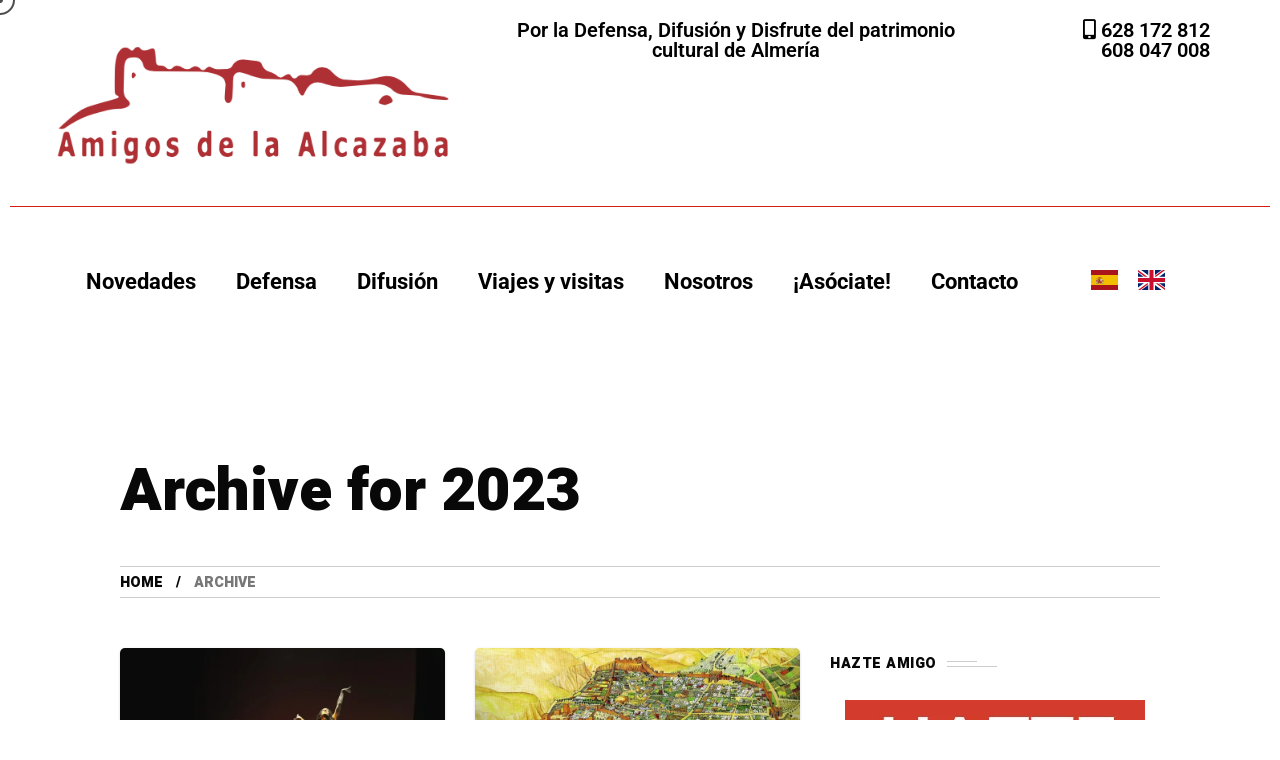

--- FILE ---
content_type: text/html; charset=UTF-8
request_url: https://www.amigosdelaalcazaba.org/2023/
body_size: 25747
content:
<!DOCTYPE html>
<html lang="es">
<head>
	<meta charset="UTF-8"/>
	<meta name="viewport" content="width=device-width, initial-scale=1"/>
	<link rel="profile" href="https://gmpg.org/xfn/11"/>
	<link rel="pingback" href="https://www.amigosdelaalcazaba.org/xmlrpc.php"/>
	<meta name='robots' content='noindex, follow'/>
	<style>img:is([sizes="auto" i], [sizes^="auto," i]) {contain-intrinsic-size:3000px 1500px}</style>
	
	<!-- This site is optimized with the Yoast SEO plugin v26.7 - https://yoast.com/wordpress/plugins/seo/ -->
	<title>2023 - Asociación Amigos de la Alcazaba</title>
	<meta property="og:locale" content="es_ES"/>
	<meta property="og:type" content="website"/>
	<meta property="og:title" content="2023 - Asociación Amigos de la Alcazaba"/>
	<meta property="og:url" content="https://www.amigosdelaalcazaba.org/2023/"/>
	<meta property="og:site_name" content="Asociación Amigos de la Alcazaba"/>
	<meta name="twitter:card" content="summary_large_image"/>
	<script type="application/ld+json" class="yoast-schema-graph">{"@context":"https://schema.org","@graph":[{"@type":"CollectionPage","@id":"https://www.amigosdelaalcazaba.org/2023/","url":"https://www.amigosdelaalcazaba.org/2023/","name":"2023 - Asociación Amigos de la Alcazaba","isPartOf":{"@id":"https://www.amigosdelaalcazaba.org/#website"},"primaryImageOfPage":{"@id":"https://www.amigosdelaalcazaba.org/2023/#primaryimage"},"image":{"@id":"https://www.amigosdelaalcazaba.org/2023/#primaryimage"},"thumbnailUrl":"https://www.amigosdelaalcazaba.org/wp-content/uploads/2023/12/231215-Estreno-Obra-Teatro-kHQH-U2101002894728SeE-1200x840@Ideal-e1702645766886.webp","breadcrumb":{"@id":"https://www.amigosdelaalcazaba.org/2023/#breadcrumb"},"inLanguage":"es"},{"@type":"ImageObject","inLanguage":"es","@id":"https://www.amigosdelaalcazaba.org/2023/#primaryimage","url":"https://www.amigosdelaalcazaba.org/wp-content/uploads/2023/12/231215-Estreno-Obra-Teatro-kHQH-U2101002894728SeE-1200x840@Ideal-e1702645766886.webp","contentUrl":"https://www.amigosdelaalcazaba.org/wp-content/uploads/2023/12/231215-Estreno-Obra-Teatro-kHQH-U2101002894728SeE-1200x840@Ideal-e1702645766886.webp","width":810,"height":567},{"@type":"BreadcrumbList","@id":"https://www.amigosdelaalcazaba.org/2023/#breadcrumb","itemListElement":[{"@type":"ListItem","position":1,"name":"Portada","item":"https://www.amigosdelaalcazaba.org/"},{"@type":"ListItem","position":2,"name":"Archivos por 2023"}]},{"@type":"WebSite","@id":"https://www.amigosdelaalcazaba.org/#website","url":"https://www.amigosdelaalcazaba.org/","name":"Asociación Amigos de la Alcazaba","description":"Por la Defensa, Difusión y Disfrute del patrimonio cultural de Almería","publisher":{"@id":"https://www.amigosdelaalcazaba.org/#organization"},"potentialAction":[{"@type":"SearchAction","target":{"@type":"EntryPoint","urlTemplate":"https://www.amigosdelaalcazaba.org/?s={search_term_string}"},"query-input":{"@type":"PropertyValueSpecification","valueRequired":true,"valueName":"search_term_string"}}],"inLanguage":"es"},{"@type":"Organization","@id":"https://www.amigosdelaalcazaba.org/#organization","name":"Asociación Amigos de la Alcazaba","url":"https://www.amigosdelaalcazaba.org/","logo":{"@type":"ImageObject","inLanguage":"es","@id":"https://www.amigosdelaalcazaba.org/#/schema/logo/image/","url":"https://www.amigosdelaalcazaba.org/wp-content/uploads/2022/09/Captura-de-pantalla-2022-09-07-a-las-17.26.50.png","contentUrl":"https://www.amigosdelaalcazaba.org/wp-content/uploads/2022/09/Captura-de-pantalla-2022-09-07-a-las-17.26.50.png","width":568,"height":216,"caption":"Asociación Amigos de la Alcazaba"},"image":{"@id":"https://www.amigosdelaalcazaba.org/#/schema/logo/image/"},"sameAs":["https://www.facebook.com/amigosdelaalcazaba"]}]}</script>
	<!-- / Yoast SEO plugin. -->


<link rel='dns-prefetch' href='//fonts.googleapis.com'/>
<link rel='preconnect' href='https://fonts.gstatic.com' crossorigin />
<link rel="alternate" type="application/rss+xml" title="Asociación Amigos de la Alcazaba &raquo; Feed" href="https://www.amigosdelaalcazaba.org/feed/"/>
<script type="text/javascript">//<![CDATA[
window._wpemojiSettings={"baseUrl":"https:\/\/s.w.org\/images\/core\/emoji\/16.0.1\/72x72\/","ext":".png","svgUrl":"https:\/\/s.w.org\/images\/core\/emoji\/16.0.1\/svg\/","svgExt":".svg","source":{"concatemoji":"https:\/\/www.amigosdelaalcazaba.org\/wp-includes\/js\/wp-emoji-release.min.js?ver=b6c3b0622b0dca5070e607e4763b26ab"}};!function(s,n){var o,i,e;function c(e){try{var t={supportTests:e,timestamp:(new Date).valueOf()};sessionStorage.setItem(o,JSON.stringify(t))}catch(e){}}function p(e,t,n){e.clearRect(0,0,e.canvas.width,e.canvas.height),e.fillText(t,0,0);var t=new Uint32Array(e.getImageData(0,0,e.canvas.width,e.canvas.height).data),a=(e.clearRect(0,0,e.canvas.width,e.canvas.height),e.fillText(n,0,0),new Uint32Array(e.getImageData(0,0,e.canvas.width,e.canvas.height).data));return t.every(function(e,t){return e===a[t]})}function u(e,t){e.clearRect(0,0,e.canvas.width,e.canvas.height),e.fillText(t,0,0);for(var n=e.getImageData(16,16,1,1),a=0;a<n.data.length;a++)if(0!==n.data[a])return!1;return!0}function f(e,t,n,a){switch(t){case"flag":return n(e,"\ud83c\udff3\ufe0f\u200d\u26a7\ufe0f","\ud83c\udff3\ufe0f\u200b\u26a7\ufe0f")?!1:!n(e,"\ud83c\udde8\ud83c\uddf6","\ud83c\udde8\u200b\ud83c\uddf6")&&!n(e,"\ud83c\udff4\udb40\udc67\udb40\udc62\udb40\udc65\udb40\udc6e\udb40\udc67\udb40\udc7f","\ud83c\udff4\u200b\udb40\udc67\u200b\udb40\udc62\u200b\udb40\udc65\u200b\udb40\udc6e\u200b\udb40\udc67\u200b\udb40\udc7f");case"emoji":return!a(e,"\ud83e\udedf")}return!1}function g(e,t,n,a){var r="undefined"!=typeof WorkerGlobalScope&&self instanceof WorkerGlobalScope?new OffscreenCanvas(300,150):s.createElement("canvas"),o=r.getContext("2d",{willReadFrequently:!0}),i=(o.textBaseline="top",o.font="600 32px Arial",{});return e.forEach(function(e){i[e]=t(o,e,n,a)}),i}function t(e){var t=s.createElement("script");t.src=e,t.defer=!0,s.head.appendChild(t)}"undefined"!=typeof Promise&&(o="wpEmojiSettingsSupports",i=["flag","emoji"],n.supports={everything:!0,everythingExceptFlag:!0},e=new Promise(function(e){s.addEventListener("DOMContentLoaded",e,{once:!0})}),new Promise(function(t){var n=function(){try{var e=JSON.parse(sessionStorage.getItem(o));if("object"==typeof e&&"number"==typeof e.timestamp&&(new Date).valueOf()<e.timestamp+604800&&"object"==typeof e.supportTests)return e.supportTests}catch(e){}return null}();if(!n){if("undefined"!=typeof Worker&&"undefined"!=typeof OffscreenCanvas&&"undefined"!=typeof URL&&URL.createObjectURL&&"undefined"!=typeof Blob)try{var e="postMessage("+g.toString()+"("+[JSON.stringify(i),f.toString(),p.toString(),u.toString()].join(",")+"));",a=new Blob([e],{type:"text/javascript"}),r=new Worker(URL.createObjectURL(a),{name:"wpTestEmojiSupports"});return void(r.onmessage=function(e){c(n=e.data),r.terminate(),t(n)})}catch(e){}c(n=g(i,f,p,u))}t(n)}).then(function(e){for(var t in e)n.supports[t]=e[t],n.supports.everything=n.supports.everything&&n.supports[t],"flag"!==t&&(n.supports.everythingExceptFlag=n.supports.everythingExceptFlag&&n.supports[t]);n.supports.everythingExceptFlag=n.supports.everythingExceptFlag&&!n.supports.flag,n.DOMReady=!1,n.readyCallback=function(){n.DOMReady=!0}}).then(function(){return e}).then(function(){var e;n.supports.everything||(n.readyCallback(),(e=n.source||{}).concatemoji?t(e.concatemoji):e.wpemoji&&e.twemoji&&(t(e.twemoji),t(e.wpemoji)))}))}((window,document),window._wpemojiSettings);
//]]></script>
<link rel='stylesheet' id='formidable-css' href='https://www.amigosdelaalcazaba.org/wp-content/plugins/formidable/css/formidableforms.css?ver=1110805' type='text/css' media='all'/>
<link rel='stylesheet' id='hfe-widgets-style-css' href='https://www.amigosdelaalcazaba.org/wp-content/plugins/header-footer-elementor/inc/widgets-css/A.frontend.css,qver=2.7.0.pagespeed.cf.62L11Ub-31.css' type='text/css' media='all'/>
<link rel='stylesheet' id='hfe-woo-product-grid-css' href='https://www.amigosdelaalcazaba.org/wp-content/plugins/header-footer-elementor/inc/widgets-css/A.woo-products.css,qver=2.7.0.pagespeed.cf.fKASSFQpW9.css' type='text/css' media='all'/>
<style id='wp-emoji-styles-inline-css' type='text/css'>img.wp-smiley,img.emoji{display:inline!important;border:none!important;box-shadow:none!important;height:1em!important;width:1em!important;margin:0 .07em!important;vertical-align:-.1em!important;background:none!important;padding:0!important}</style>
<link rel='stylesheet' id='wp-block-library-css' href='https://www.amigosdelaalcazaba.org/wp-includes/css/dist/block-library/A.style.min.css,qver=b6c3b0622b0dca5070e607e4763b26ab.pagespeed.cf.6w6iIy5A4f.css' type='text/css' media='all'/>
<style id='classic-theme-styles-inline-css' type='text/css'>.wp-block-button__link{color:#fff;background-color:#32373c;border-radius:9999px;box-shadow:none;text-decoration:none;padding:calc(.667em + 2px) calc(1.333em + 2px);font-size:1.125em}.wp-block-file__button{background:#32373c;color:#fff;text-decoration:none}</style>
<style id='global-styles-inline-css' type='text/css'>:root{--wp--preset--aspect-ratio--square:1;--wp--preset--aspect-ratio--4-3: 4/3;--wp--preset--aspect-ratio--3-4: 3/4;--wp--preset--aspect-ratio--3-2: 3/2;--wp--preset--aspect-ratio--2-3: 2/3;--wp--preset--aspect-ratio--16-9: 16/9;--wp--preset--aspect-ratio--9-16: 9/16;--wp--preset--color--black:#000;--wp--preset--color--cyan-bluish-gray:#abb8c3;--wp--preset--color--white:#fff;--wp--preset--color--pale-pink:#f78da7;--wp--preset--color--vivid-red:#cf2e2e;--wp--preset--color--luminous-vivid-orange:#ff6900;--wp--preset--color--luminous-vivid-amber:#fcb900;--wp--preset--color--light-green-cyan:#7bdcb5;--wp--preset--color--vivid-green-cyan:#00d084;--wp--preset--color--pale-cyan-blue:#8ed1fc;--wp--preset--color--vivid-cyan-blue:#0693e3;--wp--preset--color--vivid-purple:#9b51e0;--wp--preset--gradient--vivid-cyan-blue-to-vivid-purple:linear-gradient(135deg,rgba(6,147,227,1) 0%,#9b51e0 100%);--wp--preset--gradient--light-green-cyan-to-vivid-green-cyan:linear-gradient(135deg,#7adcb4 0%,#00d082 100%);--wp--preset--gradient--luminous-vivid-amber-to-luminous-vivid-orange:linear-gradient(135deg,rgba(252,185,0,1) 0%,rgba(255,105,0,1) 100%);--wp--preset--gradient--luminous-vivid-orange-to-vivid-red:linear-gradient(135deg,rgba(255,105,0,1) 0%,#cf2e2e 100%);--wp--preset--gradient--very-light-gray-to-cyan-bluish-gray:linear-gradient(135deg,#eee 0%,#a9b8c3 100%);--wp--preset--gradient--cool-to-warm-spectrum:linear-gradient(135deg,#4aeadc 0%,#9778d1 20%,#cf2aba 40%,#ee2c82 60%,#fb6962 80%,#fef84c 100%);--wp--preset--gradient--blush-light-purple:linear-gradient(135deg,#ffceec 0%,#9896f0 100%);--wp--preset--gradient--blush-bordeaux:linear-gradient(135deg,#fecda5 0%,#fe2d2d 50%,#6b003e 100%);--wp--preset--gradient--luminous-dusk:linear-gradient(135deg,#ffcb70 0%,#c751c0 50%,#4158d0 100%);--wp--preset--gradient--pale-ocean:linear-gradient(135deg,#fff5cb 0%,#b6e3d4 50%,#33a7b5 100%);--wp--preset--gradient--electric-grass:linear-gradient(135deg,#caf880 0%,#71ce7e 100%);--wp--preset--gradient--midnight:linear-gradient(135deg,#020381 0%,#2874fc 100%);--wp--preset--font-size--small:13px;--wp--preset--font-size--medium:20px;--wp--preset--font-size--large:36px;--wp--preset--font-size--x-large:42px;--wp--preset--spacing--20:.44rem;--wp--preset--spacing--30:.67rem;--wp--preset--spacing--40:1rem;--wp--preset--spacing--50:1.5rem;--wp--preset--spacing--60:2.25rem;--wp--preset--spacing--70:3.38rem;--wp--preset--spacing--80:5.06rem;--wp--preset--shadow--natural:6px 6px 9px rgba(0,0,0,.2);--wp--preset--shadow--deep:12px 12px 50px rgba(0,0,0,.4);--wp--preset--shadow--sharp:6px 6px 0 rgba(0,0,0,.2);--wp--preset--shadow--outlined:6px 6px 0 -3px rgba(255,255,255,1) , 6px 6px rgba(0,0,0,1);--wp--preset--shadow--crisp:6px 6px 0 rgba(0,0,0,1)}:where(.is-layout-flex){gap:.5em}:where(.is-layout-grid){gap:.5em}body .is-layout-flex{display:flex}.is-layout-flex{flex-wrap:wrap;align-items:center}.is-layout-flex > :is(*, div){margin:0}body .is-layout-grid{display:grid}.is-layout-grid > :is(*, div){margin:0}:where(.wp-block-columns.is-layout-flex){gap:2em}:where(.wp-block-columns.is-layout-grid){gap:2em}:where(.wp-block-post-template.is-layout-flex){gap:1.25em}:where(.wp-block-post-template.is-layout-grid){gap:1.25em}.has-black-color{color:var(--wp--preset--color--black)!important}.has-cyan-bluish-gray-color{color:var(--wp--preset--color--cyan-bluish-gray)!important}.has-white-color{color:var(--wp--preset--color--white)!important}.has-pale-pink-color{color:var(--wp--preset--color--pale-pink)!important}.has-vivid-red-color{color:var(--wp--preset--color--vivid-red)!important}.has-luminous-vivid-orange-color{color:var(--wp--preset--color--luminous-vivid-orange)!important}.has-luminous-vivid-amber-color{color:var(--wp--preset--color--luminous-vivid-amber)!important}.has-light-green-cyan-color{color:var(--wp--preset--color--light-green-cyan)!important}.has-vivid-green-cyan-color{color:var(--wp--preset--color--vivid-green-cyan)!important}.has-pale-cyan-blue-color{color:var(--wp--preset--color--pale-cyan-blue)!important}.has-vivid-cyan-blue-color{color:var(--wp--preset--color--vivid-cyan-blue)!important}.has-vivid-purple-color{color:var(--wp--preset--color--vivid-purple)!important}.has-black-background-color{background-color:var(--wp--preset--color--black)!important}.has-cyan-bluish-gray-background-color{background-color:var(--wp--preset--color--cyan-bluish-gray)!important}.has-white-background-color{background-color:var(--wp--preset--color--white)!important}.has-pale-pink-background-color{background-color:var(--wp--preset--color--pale-pink)!important}.has-vivid-red-background-color{background-color:var(--wp--preset--color--vivid-red)!important}.has-luminous-vivid-orange-background-color{background-color:var(--wp--preset--color--luminous-vivid-orange)!important}.has-luminous-vivid-amber-background-color{background-color:var(--wp--preset--color--luminous-vivid-amber)!important}.has-light-green-cyan-background-color{background-color:var(--wp--preset--color--light-green-cyan)!important}.has-vivid-green-cyan-background-color{background-color:var(--wp--preset--color--vivid-green-cyan)!important}.has-pale-cyan-blue-background-color{background-color:var(--wp--preset--color--pale-cyan-blue)!important}.has-vivid-cyan-blue-background-color{background-color:var(--wp--preset--color--vivid-cyan-blue)!important}.has-vivid-purple-background-color{background-color:var(--wp--preset--color--vivid-purple)!important}.has-black-border-color{border-color:var(--wp--preset--color--black)!important}.has-cyan-bluish-gray-border-color{border-color:var(--wp--preset--color--cyan-bluish-gray)!important}.has-white-border-color{border-color:var(--wp--preset--color--white)!important}.has-pale-pink-border-color{border-color:var(--wp--preset--color--pale-pink)!important}.has-vivid-red-border-color{border-color:var(--wp--preset--color--vivid-red)!important}.has-luminous-vivid-orange-border-color{border-color:var(--wp--preset--color--luminous-vivid-orange)!important}.has-luminous-vivid-amber-border-color{border-color:var(--wp--preset--color--luminous-vivid-amber)!important}.has-light-green-cyan-border-color{border-color:var(--wp--preset--color--light-green-cyan)!important}.has-vivid-green-cyan-border-color{border-color:var(--wp--preset--color--vivid-green-cyan)!important}.has-pale-cyan-blue-border-color{border-color:var(--wp--preset--color--pale-cyan-blue)!important}.has-vivid-cyan-blue-border-color{border-color:var(--wp--preset--color--vivid-cyan-blue)!important}.has-vivid-purple-border-color{border-color:var(--wp--preset--color--vivid-purple)!important}.has-vivid-cyan-blue-to-vivid-purple-gradient-background{background:var(--wp--preset--gradient--vivid-cyan-blue-to-vivid-purple)!important}.has-light-green-cyan-to-vivid-green-cyan-gradient-background{background:var(--wp--preset--gradient--light-green-cyan-to-vivid-green-cyan)!important}.has-luminous-vivid-amber-to-luminous-vivid-orange-gradient-background{background:var(--wp--preset--gradient--luminous-vivid-amber-to-luminous-vivid-orange)!important}.has-luminous-vivid-orange-to-vivid-red-gradient-background{background:var(--wp--preset--gradient--luminous-vivid-orange-to-vivid-red)!important}.has-very-light-gray-to-cyan-bluish-gray-gradient-background{background:var(--wp--preset--gradient--very-light-gray-to-cyan-bluish-gray)!important}.has-cool-to-warm-spectrum-gradient-background{background:var(--wp--preset--gradient--cool-to-warm-spectrum)!important}.has-blush-light-purple-gradient-background{background:var(--wp--preset--gradient--blush-light-purple)!important}.has-blush-bordeaux-gradient-background{background:var(--wp--preset--gradient--blush-bordeaux)!important}.has-luminous-dusk-gradient-background{background:var(--wp--preset--gradient--luminous-dusk)!important}.has-pale-ocean-gradient-background{background:var(--wp--preset--gradient--pale-ocean)!important}.has-electric-grass-gradient-background{background:var(--wp--preset--gradient--electric-grass)!important}.has-midnight-gradient-background{background:var(--wp--preset--gradient--midnight)!important}.has-small-font-size{font-size:var(--wp--preset--font-size--small)!important}.has-medium-font-size{font-size:var(--wp--preset--font-size--medium)!important}.has-large-font-size{font-size:var(--wp--preset--font-size--large)!important}.has-x-large-font-size{font-size:var(--wp--preset--font-size--x-large)!important}:where(.wp-block-post-template.is-layout-flex){gap:1.25em}:where(.wp-block-post-template.is-layout-grid){gap:1.25em}:where(.wp-block-columns.is-layout-flex){gap:2em}:where(.wp-block-columns.is-layout-grid){gap:2em}:root :where(.wp-block-pullquote){font-size:1.5em;line-height:1.6}</style>
<link rel='stylesheet' id='contact-form-7-css' href='https://www.amigosdelaalcazaba.org/wp-content/plugins/contact-form-7/includes/css/A.styles.css,qver=6.1.4.pagespeed.cf.bY4dTi-wnh.css' type='text/css' media='all'/>
<style id='formidable_shortcode_css-css' media='all'>a.readmore.formidable-download{float:none}.formidable-download-iframe{position:absolute!important;top:-999999999px!important;left:-999999999px!important;width:2px!important;height:2px}</style>
<link rel='stylesheet' id='woocommerce-layout-css' href='https://www.amigosdelaalcazaba.org/wp-content/plugins/woocommerce/assets/css/woocommerce-layout.css,qver=10.3.6.pagespeed.ce.6Y9SecrK74.css' type='text/css' media='all'/>
<link rel='stylesheet' id='woocommerce-smallscreen-css' href='https://www.amigosdelaalcazaba.org/wp-content/plugins/woocommerce/assets/css/woocommerce-smallscreen.css,qver=10.3.6.pagespeed.ce.WdJmwOpYCq.css' type='text/css' media='only screen and (max-width: 768px)'/>
<link rel='stylesheet' id='woocommerce-general-css' href='https://www.amigosdelaalcazaba.org/wp-content/plugins/woocommerce/assets/css/woocommerce.css?ver=10.3.6' type='text/css' media='all'/>
<style id='woocommerce-inline-inline-css' type='text/css'>.woocommerce form .form-row .required{visibility:visible}</style>
<style id='hfe-style-css' media='all'>.footer-width-fixer{width:100%}.ehf-template-genesis.ehf-header .site-header .wrap,.ehf-template-genesis.ehf-footer .site-footer .wrap,.ehf-template-generatepress.ehf-header .site-header .inside-header{width:100%;padding:0;max-width:100%}.ehf-template-generatepress.ehf-header .site-header,.ehf-template-generatepress.ehf-footer .site-footer{width:100%;padding:0;max-width:100%;background-color:transparent!important}.bhf-hidden{display:none}.ehf-header #masthead{z-index:99;position:relative}</style>
<link rel='stylesheet' id='elementor-frontend-css' href='https://www.amigosdelaalcazaba.org/wp-content/plugins/elementor/assets/css/frontend.min.css,qver=3.33.4.pagespeed.ce.xMq2zgK_45.css' type='text/css' media='all'/>
<style id='elementor-post-29408-css' media='all'>.elementor-kit-29408{--e-global-color-primary:#6ec1e4;--e-global-color-secondary:#54595f;--e-global-color-text:#7a7a7a;--e-global-color-accent:#61ce70;--e-global-typography-primary-font-family:"Roboto";--e-global-typography-primary-font-weight:600;--e-global-typography-secondary-font-family:"Roboto Slab";--e-global-typography-secondary-font-weight:400;--e-global-typography-text-font-family:"Roboto";--e-global-typography-text-font-weight:400;--e-global-typography-accent-font-family:"Roboto";--e-global-typography-accent-font-weight:500}.elementor-section.elementor-section-boxed>.elementor-container{max-width:1140px}.e-con{--container-max-width:1140px}.elementor-widget:not(:last-child){--kit-widget-spacing:20px}.elementor-element{--widgets-spacing:20px 20px;--widgets-spacing-row:20px;--widgets-spacing-column:20px}{}h1.entry-title{display:var(--page-title-display)}@media (max-width:1024px){.elementor-section.elementor-section-boxed>.elementor-container{max-width:1024px}.e-con{--container-max-width:1024px}}@media (max-width:767px){.elementor-section.elementor-section-boxed>.elementor-container{max-width:767px}.e-con{--container-max-width:767px}}</style>
<link rel='stylesheet' id='justified-css' href='https://www.amigosdelaalcazaba.org/wp-content/plugins/mow-core/shortcode/assets/css/A.justified.css,qver=2.1.51.pagespeed.cf.tQJD1SRrhk.css' type='text/css' media='all'/>
<link rel='stylesheet' id='frel_style-css' href='https://www.amigosdelaalcazaba.org/wp-content/plugins/mow-core/assets/css/A.style.css,qver=2.1.51.pagespeed.cf.CUkG8uieV7.css' type='text/css' media='all'/>
<link rel='stylesheet' id='elementor-post-29557-css' href='https://www.amigosdelaalcazaba.org/wp-content/uploads/elementor/css/A.post-29557.css,qver=1768630037.pagespeed.cf.Zj974oY4YF.css' type='text/css' media='all'/>
<link rel='stylesheet' id='megamenu-css' href='https://www.amigosdelaalcazaba.org/wp-content/uploads/maxmegamenu/A.style.css,qver=a9dfc0.pagespeed.cf.5mJaVeSv1A.css' type='text/css' media='all'/>
<link rel='stylesheet' id='dashicons-css' href='https://www.amigosdelaalcazaba.org/wp-includes/css/A.dashicons.min.css,qver=b6c3b0622b0dca5070e607e4763b26ab.pagespeed.cf.DVmAQMtQdn.css' type='text/css' media='all'/>
<link rel='stylesheet' id='weglot-css-css' href='https://www.amigosdelaalcazaba.org/wp-content/plugins/weglot/dist/css/front-css.css?ver=5.2' type='text/css' media='all'/>
<link rel='stylesheet' id='new-flag-css-css' href='https://www.amigosdelaalcazaba.org/wp-content/plugins/weglot/dist/css/A.new-flags.css,qver=5.2.pagespeed.cf.P7-wX5TzkQ.css' type='text/css' media='all'/>
<link rel='stylesheet' id='brands-styles-css' href='https://www.amigosdelaalcazaba.org/wp-content/plugins/woocommerce/assets/css/brands.css,qver=10.3.6.pagespeed.ce.SNVgFrIPFR.css' type='text/css' media='all'/>
<link rel='stylesheet' id='mow_fn_googlefonts-css' href='https://fonts.googleapis.com/css?family=Lora%3A400%2C400italic%2C500%2C500italic%2C600%2C600italic%2C700%2C700italic%2C800%2C800italic%2C900%2C900italic%7CHeebo%3A400%2C400italic%2C500%2C500italic%2C600%2C600italic%2C700%2C700italic%2C800%2C800italic%2C900%2C900italic%7CHeebo%3A400%2C400italic%2C500%2C500italic%2C600%2C600italic%2C700%2C700italic%2C800%2C800italic%2C900%2C900italic%7CWork+Sans%3A400%2C400italic%2C500%2C500italic%2C600%2C600italic%2C700%2C700italic%2C800%2C800italic%2C900%2C900italic&#038;display=swap&#038;subset=latin%2Ccyrillic%2Cgreek%2Cvietnamese&#038;ver=6.8.3' type='text/css' media='all'/>
<link rel='stylesheet' id='newsletter-css' href='https://www.amigosdelaalcazaba.org/wp-content/plugins/newsletter/A.style.css,qver=9.1.0.pagespeed.cf.eVwtHtNjds.css' type='text/css' media='all'/>
<link rel='stylesheet' id='hfe-elementor-icons-css' href='https://www.amigosdelaalcazaba.org/wp-content/plugins/elementor/assets/lib/eicons/css/A.elementor-icons.min.css,qver=5.34.0.pagespeed.cf.mZHr242zN2.css' type='text/css' media='all'/>
<link rel='stylesheet' id='hfe-icons-list-css' href='https://www.amigosdelaalcazaba.org/wp-content/plugins/elementor/assets/css/widget-icon-list.min.css,qver=3.24.3.pagespeed.ce.wgIVmyvf6c.css' type='text/css' media='all'/>
<link rel='stylesheet' id='hfe-social-icons-css' href='https://www.amigosdelaalcazaba.org/wp-content/plugins/elementor/assets/css/widget-social-icons.min.css,qver=3.24.0.pagespeed.ce.0CaheTjFOA.css' type='text/css' media='all'/>
<style id='hfe-social-share-icons-brands-css' media='all'>@font-face{font-family:'Font Awesome 5 Brands';font-style:normal;font-weight:400;font-display:block;src:url(/wp-content/plugins/elementor/assets/lib/font-awesome/webfonts/fa-brands-400.eot);src:url(/wp-content/plugins/elementor/assets/lib/font-awesome/webfonts/fa-brands-400.eot?#iefix) format("embedded-opentype") , url(/wp-content/plugins/elementor/assets/lib/font-awesome/webfonts/fa-brands-400.woff2) format("woff2") , url(/wp-content/plugins/elementor/assets/lib/font-awesome/webfonts/fa-brands-400.woff) format("woff") , url(/wp-content/plugins/elementor/assets/lib/font-awesome/webfonts/fa-brands-400.ttf) format("truetype") , url(/wp-content/plugins/elementor/assets/lib/font-awesome/webfonts/fa-brands-400.svg#fontawesome) format("svg")}.fab{font-family:'Font Awesome 5 Brands';font-weight:400}</style>
<link rel='stylesheet' id='hfe-social-share-icons-fontawesome-css' href='https://www.amigosdelaalcazaba.org/wp-content/plugins/elementor/assets/lib/font-awesome/css/A.fontawesome.css,qver=5.15.3.pagespeed.cf.mpdcxVQUGc.css' type='text/css' media='all'/>
<style id='hfe-nav-menu-icons-css' media='all'>@font-face{font-family:'Font Awesome 5 Free';font-style:normal;font-weight:900;font-display:block;src:url(/wp-content/plugins/elementor/assets/lib/font-awesome/webfonts/fa-solid-900.eot);src:url(/wp-content/plugins/elementor/assets/lib/font-awesome/webfonts/fa-solid-900.eot?#iefix) format("embedded-opentype") , url(/wp-content/plugins/elementor/assets/lib/font-awesome/webfonts/fa-solid-900.woff2) format("woff2") , url(/wp-content/plugins/elementor/assets/lib/font-awesome/webfonts/fa-solid-900.woff) format("woff") , url(/wp-content/plugins/elementor/assets/lib/font-awesome/webfonts/fa-solid-900.ttf) format("truetype") , url(/wp-content/plugins/elementor/assets/lib/font-awesome/webfonts/fa-solid-900.svg#fontawesome) format("svg")}.fa,.fas{font-family:'Font Awesome 5 Free';font-weight:900}</style>
<link rel='stylesheet' id='mow-fn-base-css' href='https://www.amigosdelaalcazaba.org/wp-content/themes/mow/framework/css/base.min.css,qver=_v_2.1.5.pagespeed.ce.FAZeFGlSN-.css' type='text/css' media='all'/>
<link rel='stylesheet' id='quill-css' href='https://www.amigosdelaalcazaba.org/wp-content/themes/mow/framework/css/quill.min.css,qver=_v_2.1.5.pagespeed.ce.aYb3mpiH9B.css' type='text/css' media='all'/>
<link rel='stylesheet' id='ytplayer-css' href='https://www.amigosdelaalcazaba.org/wp-content/themes/mow/framework/css/mb-ytplayer.min.css?ver=_v_2.1.5' type='text/css' media='all'/>
<link rel='stylesheet' id='lightgallery-css' href='https://www.amigosdelaalcazaba.org/wp-content/themes/mow/framework/css/lightgallery.min.css?ver=_v_2.1.5' type='text/css' media='all'/>
<link rel='stylesheet' id='swiper-css' href='https://www.amigosdelaalcazaba.org/wp-content/plugins/elementor/assets/lib/swiper/v8/css/A.swiper.min.css,qver=8.4.5.pagespeed.cf.1sMgTZG5nO.css' type='text/css' media='all'/>
<link rel='stylesheet' id='mow-fn-icons-css' href='https://www.amigosdelaalcazaba.org/wp-content/themes/mow/framework/css/A.f_icons.min.css,qver=_v_2.1.5.pagespeed.cf.FHZdI0wuHS.css' type='text/css' media='all'/>
<link rel='stylesheet' id='mow-fn-widgets-css' href='https://www.amigosdelaalcazaba.org/wp-content/themes/mow/framework/css/A.widgets.min.css,qver=_v_2.1.5.pagespeed.cf.PdBgcVkjhJ.css' type='text/css' media='all'/>
<link rel='stylesheet' id='mow-fn-woocommerce-css' href='https://www.amigosdelaalcazaba.org/wp-content/themes/mow/config/config-woo/woocommerce.min.css,qver=_v_2.1.5.pagespeed.ce.GkI2dZXha9.css' type='text/css' media='all'/>
<link rel='stylesheet' id='mow-fn-relink-css' href='https://www.amigosdelaalcazaba.org/wp-content/themes/mow/framework/css/A.relink.min.css,qver=_v_2.1.5.pagespeed.cf.kBdbVHV1HW.css' type='text/css' media='all'/>
<link rel='stylesheet' id='mow-fn-style-css' href='https://www.amigosdelaalcazaba.org/wp-content/themes/mow/framework/css/A.style.min.css,qver=_v_2.1.5.pagespeed.cf.6tae6mpQ7B.css' type='text/css' media='all'/>
<link rel='stylesheet' id='mow-fn-responsive-css' href='https://www.amigosdelaalcazaba.org/wp-content/themes/mow/framework/css/A.responsive.min.css,qver=_v_2.1.5.pagespeed.cf._HEGXDzKO9.css' type='text/css' media='all'/>
<link rel='stylesheet' id='mow-fn-dark-css' href='https://www.amigosdelaalcazaba.org/wp-content/themes/mow/framework/css/A.dark.min.css,qver=_v_2.1.5.pagespeed.cf.mSfPy-ugtb.css' type='text/css' media='all'/>
<style id='mow-parent-style-css' media='all'></style>
<style id='mow-child-style-css' media='all'></style>
<link rel="preload" as="style" href="https://fonts.googleapis.com/css?family=Work%20Sans:400%7CHeebo:400%7CLora:400&#038;display=swap&#038;ver=1753695982"/><link rel="stylesheet" href="https://fonts.googleapis.com/css?family=Work%20Sans:400%7CHeebo:400%7CLora:400&#038;display=swap&#038;ver=1753695982" media="print" onload="this.media='all'"><noscript><link rel="stylesheet" href="https://fonts.googleapis.com/css?family=Work%20Sans:400%7CHeebo:400%7CLora:400&#038;display=swap&#038;ver=1753695982"/></noscript><style id='mow_fn_inline-css' media='all'>.mow-fn-wrapper_all_inner{box-sizing:border-box}</style>
<style id='mow_fn_inline-inline-css' type='text/css'>@media (max-width:600px){#wpadminbar{position:fixed}}:root{--hff:Heebo;--bff:Work Sans;--quote-ff:Lora}.cursor-inner.cursor-slider.cursor-hover span:after,.cursor-inner.cursor-slider.cursor-hover span:before{background-color:#000}.cursor-outer .fn-cursor,.cursor-inner.cursor-slider:not(.cursor-hover) .fn-cursor{border-color:rgba(0,0,0,.7)}.cursor-inner .fn-cursor,.cursor-inner .fn-left:before,.cursor-inner .fn-left:after,.cursor-inner .fn-right:before,.cursor-inner .fn-right:after{background-color:rgba(0,0,0,.7)}.cursor-inner.cursor-hover .fn-cursor{background-color:rgba(0,0,0,.1)}[data-site-skin="dark"] .cursor-inner.cursor-slider.cursor-hover span:after,[data-site-skin="dark"] .cursor-inner.cursor-slider.cursor-hover span:before{background-color:#fff}[data-site-skin='dark'] .cursor-outer .fn-cursor,
		[data-site-skin='dark'] .cursor-inner.cursor-slider:not(.cursor-hover) .fn-cursor{border-color:rgba(255,255,255,.7)}[data-site-skin="dark"] .cursor-inner .fn-cursor,[data-site-skin="dark"] .cursor-inner .fn-left:before,[data-site-skin="dark"] .cursor-inner .fn-left:after,[data-site-skin="dark"] .cursor-inner .fn-right:before,[data-site-skin="dark"] .cursor-inner .fn-right:after{background-color:rgba(255,255,255,.7)}[data-site-skin="dark"] .cursor-inner.cursor-hover .fn-cursor{background-color:rgba(255,255,255,.1)}:root{--mow-bbc:#fff;--mow-mc1:#d41e15;--mow-hhc:#d41e15;--mow-hc:#080808;--mow-bc:#777;--mow-ebc:#f5f5f5;--mow-aebc:#e5e5e5;--mow-border-color:#ccc;--mow-contrast-text:#fff}[data-site-skin="dark"]:root{--mow-bbc:#121212;--mow-mc1:#d41e15;--mow-hhc:#d41e15;--mow-hc:#ccc;--mow-bc:#777;--mow-ebc:#1d1d1d;--mow-aebc:#222;--mow-border-color:#333}.fn__logo img{max-width:220px;max-height:203px}.mow_fn_mobnav .fn__logo img{max-width:220px;max-height:203px}.mow_fn_header .mow_fn_main_nav>li>a{height:147px;line-height:147px}.mow_fn_mlogo_header .mow_fn_main_nav>li>a{height:40px;line-height:40px}.blog__item .desc p{overflow:hidden;text-overflow:ellipsis;display:-webkit-box;-webkit-line-clamp:3;-webkit-box-orient:vertical}.mow_fn_mlogo_header[data-layout="overlay_bg"] .header_nav_wrap{background-color:#080808}.mow_fn_mlogo_header[data-layout="overlay_bg"] .mow_fn_main_nav>li>a{color:#fff}.mow_fn_mobnav{background-color:#000}.mow_fn_mobnav .mob_top{border-bottom-color:#222}.mow_fn_mobnav .mobile_menu a{color:#eee}.fn__rating_count .number{background-color:#fdd23c;color:#000}.fn__meta .sticky_label span{background-color:#ffeeaf}h1{font-size:45px}h2{font-size:36px}h3{font-size:30px}h4{font-size:24px}h5{font-size:20px}h6{font-size:16px}.fn__post_count{display:none}.fn__votebox{display:none!important}.single_bottom_info{display:none!important}</style>
<link rel='stylesheet' id='elementor-gf-local-roboto-css' href='https://www.amigosdelaalcazaba.org/wp-content/uploads/elementor/google-fonts/css/A.roboto.css,qver=1745233080.pagespeed.cf.s2hq2aDf-9.css' type='text/css' media='all'/>
<link rel='stylesheet' id='elementor-gf-local-robotoslab-css' href='https://www.amigosdelaalcazaba.org/wp-content/uploads/elementor/google-fonts/css/A.robotoslab.css,qver=1745233089.pagespeed.cf.bSGEN6Diea.css' type='text/css' media='all'/>
<script type="text/javascript" src="https://www.amigosdelaalcazaba.org/wp-includes/js/jquery/jquery.min.js,qver=3.7.1.pagespeed.jm.PoWN7KAtLT.js" id="jquery-core-js"></script>
<script type="text/javascript" src="https://www.amigosdelaalcazaba.org/wp-includes/js/jquery/jquery-migrate.min.js,qver=3.4.1.pagespeed.jm.bhhu-RahTI.js" id="jquery-migrate-js"></script>
<script type="text/javascript" id="jquery-js-after">//<![CDATA[
!function($){"use strict";$(document).ready(function(){$(this).scrollTop()>100&&$(".hfe-scroll-to-top-wrap").removeClass("hfe-scroll-to-top-hide"),$(window).scroll(function(){$(this).scrollTop()<100?$(".hfe-scroll-to-top-wrap").fadeOut(300):$(".hfe-scroll-to-top-wrap").fadeIn(300)}),$(".hfe-scroll-to-top-wrap").on("click",function(){$("html, body").animate({scrollTop:0},300);return!1})})}(jQuery);!function($){'use strict';$(document).ready(function(){var bar=$('.hfe-reading-progress-bar');if(!bar.length)return;$(window).on('scroll',function(){var s=$(window).scrollTop(),d=$(document).height()-$(window).height(),p=d?s/d*100:0;bar.css('width',p+'%')});});}(jQuery);
//]]></script>
<script type="text/javascript" src="https://www.amigosdelaalcazaba.org/wp-content/plugins/woocommerce/assets/js/jquery-blockui/jquery.blockUI.min.js,qver=2.7.0-wc.10.3.6.pagespeed.jm.7mW3IicG32.js" id="wc-jquery-blockui-js" defer="defer" data-wp-strategy="defer"></script>
<script type="text/javascript" id="wc-add-to-cart-js-extra">//<![CDATA[
var wc_add_to_cart_params={"ajax_url":"\/wp-admin\/admin-ajax.php","wc_ajax_url":"\/?wc-ajax=%%endpoint%%","i18n_view_cart":"Ver carrito","cart_url":"https:\/\/www.amigosdelaalcazaba.org\/","is_cart":"","cart_redirect_after_add":"no"};
//]]></script>
<script type="text/javascript" src="https://www.amigosdelaalcazaba.org/wp-content/plugins/woocommerce/assets/js/frontend/add-to-cart.min.js,qver=10.3.6.pagespeed.ce.0oeAWkmhZW.js" id="wc-add-to-cart-js" defer="defer" data-wp-strategy="defer"></script>
<script type="text/javascript" id="wc-js-cookie-js" defer="defer" data-wp-strategy="defer">//<![CDATA[
!function(e,t){"object"==typeof exports&&"undefined"!=typeof module?module.exports=t():"function"==typeof define&&define.amd?define(t):(e="undefined"!=typeof globalThis?globalThis:e||self,function(){var n=e.Cookies,o=e.Cookies=t();o.noConflict=function(){return e.Cookies=n,o}}())}(this,function(){"use strict";function e(e){for(var t=1;t<arguments.length;t++){var n=arguments[t];for(var o in n)e[o]=n[o]}return e}return function t(n,o){function r(t,r,i){if("undefined"!=typeof document){"number"==typeof(i=e({},o,i)).expires&&(i.expires=new Date(Date.now()+864e5*i.expires)),i.expires&&(i.expires=i.expires.toUTCString()),t=encodeURIComponent(t).replace(/%(2[346B]|5E|60|7C)/g,decodeURIComponent).replace(/[()]/g,escape);var c="";for(var u in i)i[u]&&(c+="; "+u,!0!==i[u]&&(c+="="+i[u].split(";")[0]));return document.cookie=t+"="+n.write(r,t)+c}}return Object.create({set:r,get:function(e){if("undefined"!=typeof document&&(!arguments.length||e)){for(var t=document.cookie?document.cookie.split("; "):[],o={},r=0;r<t.length;r++){var i=t[r].split("="),c=i.slice(1).join("=");try{var u=decodeURIComponent(i[0]);if(o[u]=n.read(c,u),e===u)break}catch(f){}}return e?o[e]:o}},remove:function(t,n){r(t,"",e({},n,{expires:-1}))},withAttributes:function(n){return t(this.converter,e({},this.attributes,n))},withConverter:function(n){return t(e({},this.converter,n),this.attributes)}},{attributes:{value:Object.freeze(o)},converter:{value:Object.freeze(n)}})}({read:function(e){return'"'===e[0]&&(e=e.slice(1,-1)),e.replace(/(%[\dA-F]{2})+/gi,decodeURIComponent)},write:function(e){return encodeURIComponent(e).replace(/%(2[346BF]|3[AC-F]|40|5[BDE]|60|7[BCD])/g,decodeURIComponent)}},{path:"/"})});
//]]></script>
<script type="text/javascript" id="woocommerce-js-extra">//<![CDATA[
var woocommerce_params={"ajax_url":"\/wp-admin\/admin-ajax.php","wc_ajax_url":"\/?wc-ajax=%%endpoint%%","i18n_password_show":"Mostrar contrase\u00f1a","i18n_password_hide":"Ocultar contrase\u00f1a"};
//]]></script>
<script type="text/javascript" src="https://www.amigosdelaalcazaba.org/wp-content/plugins/woocommerce/assets/js/frontend/woocommerce.min.js,qver=10.3.6.pagespeed.ce.aXGKcf8EjK.js" id="woocommerce-js" defer="defer" data-wp-strategy="defer"></script>
<script src="https://www.amigosdelaalcazaba.org/wp-content/plugins,_weglot,_dist,_front-js.js,qver==5.2+themes,_mow,_framework,_js,_head-script.min.js,qver==_v_2.1.5.pagespeed.jc.toXJbBkpd5.js"></script><script>eval(mod_pagespeed_OWDqax20Zj);</script>
<script>eval(mod_pagespeed__uanuu8qpz);</script>
<link rel="https://api.w.org/" href="https://www.amigosdelaalcazaba.org/wp-json/"/><link rel="EditURI" type="application/rsd+xml" title="RSD" href="https://www.amigosdelaalcazaba.org/xmlrpc.php?rsd"/>
<meta name="generator" content="Redux 4.5.9"/>
<link rel="alternate" href="https://www.amigosdelaalcazaba.org/2023/" hreflang="es"/>
<link rel="alternate" href="https://www.amigosdelaalcazaba.org/en/2023/" hreflang="en"/>
<script type="application/json" id="weglot-data">{"website":"https:\/\/amigosdelaalcazaba.org","uid":"348370f272","project_slug":"3851821$p-348370f272","language_from":"es","language_from_custom_flag":null,"language_from_custom_name":null,"excluded_paths":[],"excluded_blocks":[],"custom_settings":{"button_style":{"with_flags":true,"flag_type":"shiny","custom_css":"","is_dropdown":false,"full_name":false,"with_name":false},"translate_email":true,"translate_amp":true,"translate_search":true,"wp_user_version":"5.0","switchers":[{"templates":{"name":"default","hash":"095ffb8d22f66be52959023fa4eeb71a05f20f73"},"location":[],"style":{"with_flags":true,"flag_type":"shiny","with_name":false,"full_name":false,"is_dropdown":false}}]},"pending_translation_enabled":false,"curl_ssl_check_enabled":true,"custom_css":null,"languages":[{"language_to":"en","custom_code":null,"custom_name":null,"custom_local_name":null,"provider":null,"enabled":true,"automatic_translation_enabled":true,"deleted_at":null,"connect_host_destination":null,"custom_flag":null}],"organization_slug":"w-fcc0e0dc0b","api_domain":"cdn-api-weglot.com","current_language":"es","switcher_links":{"es":"https:\/\/www.amigosdelaalcazaba.org\/2023\/","en":"https:\/\/www.amigosdelaalcazaba.org\/en\/2023\/"},"original_path":"\/2023\/"}</script>	<noscript><style>.woocommerce-product-gallery{opacity:1!important}</style></noscript>
	<meta name="description" content="Asociación Amigos de la Alcazaba de Almería: defensa, difusión y disfrute del patrimonio cultural almeriense. Actividades culturales, visitas guiad..."><meta name="generator" content="Elementor 3.33.4; features: e_font_icon_svg, additional_custom_breakpoints; settings: css_print_method-external, google_font-enabled, font_display-swap">
			<style>.e-con.e-parent:nth-of-type(n+4):not(.e-lazyloaded):not(.e-no-lazyload),
				.e-con.e-parent:nth-of-type(n+4):not(.e-lazyloaded):not(.e-no-lazyload) * {background-image:none!important}@media screen and (max-height:1024px){.e-con.e-parent:nth-of-type(n+3):not(.e-lazyloaded):not(.e-no-lazyload),
					.e-con.e-parent:nth-of-type(n+3):not(.e-lazyloaded):not(.e-no-lazyload) * {background-image:none!important}}@media screen and (max-height:640px){.e-con.e-parent:nth-of-type(n+2):not(.e-lazyloaded):not(.e-no-lazyload),
					.e-con.e-parent:nth-of-type(n+2):not(.e-lazyloaded):not(.e-no-lazyload) * {background-image:none!important}}</style>
			<link rel="preload" href="https://fonts.googleapis.com/css?family=Lora:400,400italic,500,500italic,600,600italic,700,700italic,800,800italic,900,900italic|Heebo:400,400italic,500,500italic,600,600italic,700,700italic,800,800italic,900,900italic|Heebo:400,400italic,500,500italic,600,600italic,700,700italic,800,800italic,900,900italic|Work+Sans:400,400italic,500,500italic,600,600italic,700,700italic,800,800italic,900,900italic&#038;display=swap&#038;subset=latin,cyrillic,greek,vietnamese" as="style" onload="this.onload=null;this.rel='stylesheet'"><noscript><link rel="stylesheet" href="https://fonts.googleapis.com/css?family=Lora:400,400italic,500,500italic,600,600italic,700,700italic,800,800italic,900,900italic|Heebo:400,400italic,500,500italic,600,600italic,700,700italic,800,800italic,900,900italic|Heebo:400,400italic,500,500italic,600,600italic,700,700italic,800,800italic,900,900italic|Work+Sans:400,400italic,500,500italic,600,600italic,700,700italic,800,800italic,900,900italic&#038;display=swap&#038;subset=latin,cyrillic,greek,vietnamese"></noscript><link rel="icon" href="https://www.amigosdelaalcazaba.org/wp-content/uploads/2016/09/xcropped-logo1-scaled-1-32x32.jpg.pagespeed.ic.w5a9NlijhO.webp" sizes="32x32"/>
<link rel="icon" href="https://www.amigosdelaalcazaba.org/wp-content/uploads/2016/09/xcropped-logo1-scaled-1-192x192.jpg.pagespeed.ic.F7KxtnQ8JN.webp" sizes="192x192"/>
<link rel="apple-touch-icon" href="https://www.amigosdelaalcazaba.org/wp-content/uploads/2016/09/xcropped-logo1-scaled-1-180x180.jpg.pagespeed.ic.5ac6H7lKZF.webp"/>
<meta name="msapplication-TileImage" content="https://www.amigosdelaalcazaba.org/wp-content/uploads/2016/09/cropped-logo1-scaled-1-270x270.jpg"/>
<style id="mow_fn_option-dynamic-css" title="dynamic-css" class="redux-options-output">body{font-family:"Work Sans";font-weight:400;font-style:normal;font-size:18px}.mow_fn_main_nav>li>a{font-family:Heebo;font-style:normal;font-size:20px}input{font-family:Heebo;font-weight:400;font-style:normal;font-size:16px}blockquote{font-family:Lora;font-weight:400;font-style:normal;font-size:24px}h1,h2,h3,h4,h5,h6{font-family:Heebo;font-weight:400;font-style:normal}</style><style type="text/css"></style>
</head>

<body data-rsssl=1 class="archive date wp-theme-mow wp-child-theme-mow-child-theme theme-mow woocommerce-no-js ehf-header ehf-template-mow ehf-stylesheet-mow-child-theme mega-menu-main-menu sidebar_sticky_enable mow-core-ready elementor-default elementor-kit-29408">
<div id="page" class="hfeed site">

		<header id="masthead" itemscope="itemscope" itemtype="https://schema.org/WPHeader">
			<p class="main-title bhf-hidden" itemprop="headline"><a href="https://www.amigosdelaalcazaba.org" title="Asociación Amigos de la Alcazaba" rel="home">Asociación Amigos de la Alcazaba</a></p>
					<div data-elementor-type="wp-post" data-elementor-id="29557" class="elementor elementor-29557">
				<div class="elementor-element elementor-element-0b015b3 elementor-hidden-mobile e-con-full e-flex e-con e-parent" data-id="0b015b3" data-element_type="container">
		<div class="elementor-element elementor-element-15817e9 e-con-full e-flex e-con e-child" data-id="15817e9" data-element_type="container">
				<div class="elementor-element elementor-element-35907aa elementor-widget elementor-widget-image" data-id="35907aa" data-element_type="widget" data-widget_type="image.default">
															<img fetchpriority="high" width="568" height="216" src="https://www.amigosdelaalcazaba.org/wp-content/uploads/2022/09/xCaptura-de-pantalla-2022-09-07-a-las-17.26.50.png.pagespeed.ic.asvKf-YjAV.webp" class="attachment-large size-large wp-image-26868" alt="" decoding="async" srcset="https://www.amigosdelaalcazaba.org/wp-content/uploads/2022/09/xCaptura-de-pantalla-2022-09-07-a-las-17.26.50.png.pagespeed.ic.asvKf-YjAV.webp 568w, https://www.amigosdelaalcazaba.org/wp-content/uploads/2022/09/xCaptura-de-pantalla-2022-09-07-a-las-17.26.50-560x213.png.pagespeed.ic.oQp0XPvvql.webp 560w, https://www.amigosdelaalcazaba.org/wp-content/uploads/2022/09/xCaptura-de-pantalla-2022-09-07-a-las-17.26.50-300x114.png.pagespeed.ic.ncca-boqUL.webp 300w, https://www.amigosdelaalcazaba.org/wp-content/uploads/2022/09/xCaptura-de-pantalla-2022-09-07-a-las-17.26.50-120x46.png.pagespeed.ic.u5IUTphVGy.webp 120w" sizes="(max-width: 568px) 100vw, 568px"/>															</div>
				</div>
		<div class="elementor-element elementor-element-706262d e-con-full e-flex e-con e-child" data-id="706262d" data-element_type="container">
				<div class="elementor-element elementor-element-c24517f elementor-widget elementor-widget-heading" data-id="c24517f" data-element_type="widget" data-widget_type="heading.default">
					<h2 class="elementor-heading-title elementor-size-default">Por la Defensa, Difusión y Disfrute del patrimonio cultural de Almería</h2>				</div>
				</div>
		<div class="elementor-element elementor-element-165d504 e-con-full e-flex e-con e-child" data-id="165d504" data-element_type="container">
				<div class="elementor-element elementor-element-7135e2e elementor-widget elementor-widget-heading" data-id="7135e2e" data-element_type="widget" data-widget_type="heading.default">
					<h2 class="elementor-heading-title elementor-size-default"><a href="tel:+34628172812">
  <i class="fas fa-mobile-alt"></i> 628 172 812
</a><br>
<a href="tel:+34608047008">
  </i> 608 047 008
</a>
</h2>				</div>
				</div>
				</div>
		<div class="elementor-element elementor-element-1146e04 e-con-full e-flex e-con e-parent" data-id="1146e04" data-element_type="container">
				<div class="elementor-element elementor-element-a725e88 elementor-widget-divider--view-line elementor-widget elementor-widget-divider" data-id="a725e88" data-element_type="widget" data-widget_type="divider.default">
							<div class="elementor-divider">
			<span class="elementor-divider-separator">
						</span>
		</div>
						</div>
				</div>
		<div class="elementor-element elementor-element-f6e5118 e-flex e-con-boxed e-con e-parent" data-id="f6e5118" data-element_type="container">
					<div class="e-con-inner">
		<div class="elementor-element elementor-element-ef7d910 e-con-full e-flex e-con e-child" data-id="ef7d910" data-element_type="container">
				<div class="elementor-element elementor-element-7b699c2 hfe-nav-menu__align-center elementor-hidden-mobile elementor-widget__width-inherit hfe-submenu-icon-arrow hfe-submenu-animation-none hfe-link-redirect-child hfe-nav-menu__breakpoint-tablet elementor-widget elementor-widget-navigation-menu" data-id="7b699c2" data-element_type="widget" data-settings="{&quot;padding_horizontal_menu_item&quot;:{&quot;unit&quot;:&quot;px&quot;,&quot;size&quot;:20,&quot;sizes&quot;:[]},&quot;menu_space_between&quot;:{&quot;unit&quot;:&quot;px&quot;,&quot;size&quot;:0,&quot;sizes&quot;:[]},&quot;menu_row_space&quot;:{&quot;unit&quot;:&quot;px&quot;,&quot;size&quot;:0,&quot;sizes&quot;:[]},&quot;padding_horizontal_menu_item_tablet&quot;:{&quot;unit&quot;:&quot;px&quot;,&quot;size&quot;:&quot;&quot;,&quot;sizes&quot;:[]},&quot;padding_horizontal_menu_item_mobile&quot;:{&quot;unit&quot;:&quot;px&quot;,&quot;size&quot;:&quot;&quot;,&quot;sizes&quot;:[]},&quot;padding_vertical_menu_item&quot;:{&quot;unit&quot;:&quot;px&quot;,&quot;size&quot;:15,&quot;sizes&quot;:[]},&quot;padding_vertical_menu_item_tablet&quot;:{&quot;unit&quot;:&quot;px&quot;,&quot;size&quot;:&quot;&quot;,&quot;sizes&quot;:[]},&quot;padding_vertical_menu_item_mobile&quot;:{&quot;unit&quot;:&quot;px&quot;,&quot;size&quot;:&quot;&quot;,&quot;sizes&quot;:[]},&quot;menu_space_between_tablet&quot;:{&quot;unit&quot;:&quot;px&quot;,&quot;size&quot;:&quot;&quot;,&quot;sizes&quot;:[]},&quot;menu_space_between_mobile&quot;:{&quot;unit&quot;:&quot;px&quot;,&quot;size&quot;:&quot;&quot;,&quot;sizes&quot;:[]},&quot;menu_row_space_tablet&quot;:{&quot;unit&quot;:&quot;px&quot;,&quot;size&quot;:&quot;&quot;,&quot;sizes&quot;:[]},&quot;menu_row_space_mobile&quot;:{&quot;unit&quot;:&quot;px&quot;,&quot;size&quot;:&quot;&quot;,&quot;sizes&quot;:[]},&quot;dropdown_border_radius&quot;:{&quot;unit&quot;:&quot;px&quot;,&quot;top&quot;:&quot;&quot;,&quot;right&quot;:&quot;&quot;,&quot;bottom&quot;:&quot;&quot;,&quot;left&quot;:&quot;&quot;,&quot;isLinked&quot;:true},&quot;dropdown_border_radius_tablet&quot;:{&quot;unit&quot;:&quot;px&quot;,&quot;top&quot;:&quot;&quot;,&quot;right&quot;:&quot;&quot;,&quot;bottom&quot;:&quot;&quot;,&quot;left&quot;:&quot;&quot;,&quot;isLinked&quot;:true},&quot;dropdown_border_radius_mobile&quot;:{&quot;unit&quot;:&quot;px&quot;,&quot;top&quot;:&quot;&quot;,&quot;right&quot;:&quot;&quot;,&quot;bottom&quot;:&quot;&quot;,&quot;left&quot;:&quot;&quot;,&quot;isLinked&quot;:true},&quot;width_dropdown_item&quot;:{&quot;unit&quot;:&quot;px&quot;,&quot;size&quot;:&quot;220&quot;,&quot;sizes&quot;:[]},&quot;width_dropdown_item_tablet&quot;:{&quot;unit&quot;:&quot;px&quot;,&quot;size&quot;:&quot;&quot;,&quot;sizes&quot;:[]},&quot;width_dropdown_item_mobile&quot;:{&quot;unit&quot;:&quot;px&quot;,&quot;size&quot;:&quot;&quot;,&quot;sizes&quot;:[]},&quot;padding_horizontal_dropdown_item&quot;:{&quot;unit&quot;:&quot;px&quot;,&quot;size&quot;:&quot;&quot;,&quot;sizes&quot;:[]},&quot;padding_horizontal_dropdown_item_tablet&quot;:{&quot;unit&quot;:&quot;px&quot;,&quot;size&quot;:&quot;&quot;,&quot;sizes&quot;:[]},&quot;padding_horizontal_dropdown_item_mobile&quot;:{&quot;unit&quot;:&quot;px&quot;,&quot;size&quot;:&quot;&quot;,&quot;sizes&quot;:[]},&quot;padding_vertical_dropdown_item&quot;:{&quot;unit&quot;:&quot;px&quot;,&quot;size&quot;:15,&quot;sizes&quot;:[]},&quot;padding_vertical_dropdown_item_tablet&quot;:{&quot;unit&quot;:&quot;px&quot;,&quot;size&quot;:&quot;&quot;,&quot;sizes&quot;:[]},&quot;padding_vertical_dropdown_item_mobile&quot;:{&quot;unit&quot;:&quot;px&quot;,&quot;size&quot;:&quot;&quot;,&quot;sizes&quot;:[]},&quot;distance_from_menu&quot;:{&quot;unit&quot;:&quot;px&quot;,&quot;size&quot;:&quot;&quot;,&quot;sizes&quot;:[]},&quot;distance_from_menu_tablet&quot;:{&quot;unit&quot;:&quot;px&quot;,&quot;size&quot;:&quot;&quot;,&quot;sizes&quot;:[]},&quot;distance_from_menu_mobile&quot;:{&quot;unit&quot;:&quot;px&quot;,&quot;size&quot;:&quot;&quot;,&quot;sizes&quot;:[]},&quot;toggle_size&quot;:{&quot;unit&quot;:&quot;px&quot;,&quot;size&quot;:&quot;&quot;,&quot;sizes&quot;:[]},&quot;toggle_size_tablet&quot;:{&quot;unit&quot;:&quot;px&quot;,&quot;size&quot;:&quot;&quot;,&quot;sizes&quot;:[]},&quot;toggle_size_mobile&quot;:{&quot;unit&quot;:&quot;px&quot;,&quot;size&quot;:&quot;&quot;,&quot;sizes&quot;:[]},&quot;toggle_border_width&quot;:{&quot;unit&quot;:&quot;px&quot;,&quot;size&quot;:&quot;&quot;,&quot;sizes&quot;:[]},&quot;toggle_border_width_tablet&quot;:{&quot;unit&quot;:&quot;px&quot;,&quot;size&quot;:&quot;&quot;,&quot;sizes&quot;:[]},&quot;toggle_border_width_mobile&quot;:{&quot;unit&quot;:&quot;px&quot;,&quot;size&quot;:&quot;&quot;,&quot;sizes&quot;:[]},&quot;toggle_border_radius&quot;:{&quot;unit&quot;:&quot;px&quot;,&quot;size&quot;:&quot;&quot;,&quot;sizes&quot;:[]},&quot;toggle_border_radius_tablet&quot;:{&quot;unit&quot;:&quot;px&quot;,&quot;size&quot;:&quot;&quot;,&quot;sizes&quot;:[]},&quot;toggle_border_radius_mobile&quot;:{&quot;unit&quot;:&quot;px&quot;,&quot;size&quot;:&quot;&quot;,&quot;sizes&quot;:[]}}" data-widget_type="navigation-menu.default">
				<div class="elementor-widget-container">
								<div class="hfe-nav-menu hfe-layout-horizontal hfe-nav-menu-layout horizontal hfe-pointer__none" data-layout="horizontal">
				<div role="button" class="hfe-nav-menu__toggle elementor-clickable" tabindex="0" aria-label="Alternar menú">
					<span class="screen-reader-text">Menú</span>
					<div class="hfe-nav-menu-icon">
						<svg aria-hidden="true" class="e-font-icon-svg e-fas-align-justify" viewBox="0 0 448 512" xmlns="http://www.w3.org/2000/svg"><path d="M432 416H16a16 16 0 0 0-16 16v32a16 16 0 0 0 16 16h416a16 16 0 0 0 16-16v-32a16 16 0 0 0-16-16zm0-128H16a16 16 0 0 0-16 16v32a16 16 0 0 0 16 16h416a16 16 0 0 0 16-16v-32a16 16 0 0 0-16-16zm0-128H16a16 16 0 0 0-16 16v32a16 16 0 0 0 16 16h416a16 16 0 0 0 16-16v-32a16 16 0 0 0-16-16zm0-128H16A16 16 0 0 0 0 48v32a16 16 0 0 0 16 16h416a16 16 0 0 0 16-16V48a16 16 0 0 0-16-16z"></path></svg>					</div>
				</div>
				<nav itemscope="itemscope" itemtype="https://schema.org/SiteNavigationElement" class="hfe-nav-menu__layout-horizontal hfe-nav-menu__submenu-arrow" data-toggle-icon="&lt;svg aria-hidden=&quot;true&quot; tabindex=&quot;0&quot; class=&quot;e-font-icon-svg e-fas-align-justify&quot; viewBox=&quot;0 0 448 512&quot; xmlns=&quot;http://www.w3.org/2000/svg&quot;&gt;&lt;path d=&quot;M432 416H16a16 16 0 0 0-16 16v32a16 16 0 0 0 16 16h416a16 16 0 0 0 16-16v-32a16 16 0 0 0-16-16zm0-128H16a16 16 0 0 0-16 16v32a16 16 0 0 0 16 16h416a16 16 0 0 0 16-16v-32a16 16 0 0 0-16-16zm0-128H16a16 16 0 0 0-16 16v32a16 16 0 0 0 16 16h416a16 16 0 0 0 16-16v-32a16 16 0 0 0-16-16zm0-128H16A16 16 0 0 0 0 48v32a16 16 0 0 0 16 16h416a16 16 0 0 0 16-16V48a16 16 0 0 0-16-16z&quot;&gt;&lt;/path&gt;&lt;/svg&gt;" data-close-icon="&lt;svg aria-hidden=&quot;true&quot; tabindex=&quot;0&quot; class=&quot;e-font-icon-svg e-far-window-close&quot; viewBox=&quot;0 0 512 512&quot; xmlns=&quot;http://www.w3.org/2000/svg&quot;&gt;&lt;path d=&quot;M464 32H48C21.5 32 0 53.5 0 80v352c0 26.5 21.5 48 48 48h416c26.5 0 48-21.5 48-48V80c0-26.5-21.5-48-48-48zm0 394c0 3.3-2.7 6-6 6H54c-3.3 0-6-2.7-6-6V86c0-3.3 2.7-6 6-6h404c3.3 0 6 2.7 6 6v340zM356.5 194.6L295.1 256l61.4 61.4c4.6 4.6 4.6 12.1 0 16.8l-22.3 22.3c-4.6 4.6-12.1 4.6-16.8 0L256 295.1l-61.4 61.4c-4.6 4.6-12.1 4.6-16.8 0l-22.3-22.3c-4.6-4.6-4.6-12.1 0-16.8l61.4-61.4-61.4-61.4c-4.6-4.6-4.6-12.1 0-16.8l22.3-22.3c4.6-4.6 12.1-4.6 16.8 0l61.4 61.4 61.4-61.4c4.6-4.6 12.1-4.6 16.8 0l22.3 22.3c4.7 4.6 4.7 12.1 0 16.8z&quot;&gt;&lt;/path&gt;&lt;/svg&gt;" data-full-width="yes">
					<ul id="menu-1-7b699c2" class="hfe-nav-menu"><li id="menu-item-29638" itemprop="name" class="menu-item menu-item-type-post_type menu-item-object-page menu-item-home parent hfe-creative-menu"><a href="https://www.amigosdelaalcazaba.org/" itemprop="url" class="hfe-menu-item">Novedades</a></li>
<li id="menu-item-31769" itemprop="name" class="menu-item menu-item-type-taxonomy menu-item-object-category parent hfe-creative-menu"><a href="https://www.amigosdelaalcazaba.org/categoria/defensa/" itemprop="url" class="hfe-menu-item">Defensa</a></li>
<li id="menu-item-31768" itemprop="name" class="menu-item menu-item-type-taxonomy menu-item-object-category parent hfe-creative-menu"><a href="https://www.amigosdelaalcazaba.org/categoria/difusion-y-noticias/" itemprop="url" class="hfe-menu-item">Difusión</a></li>
<li id="menu-item-31767" itemprop="name" class="menu-item menu-item-type-taxonomy menu-item-object-category parent hfe-creative-menu"><a href="https://www.amigosdelaalcazaba.org/categoria/disfrute-y-viajes/" itemprop="url" class="hfe-menu-item">Viajes y visitas</a></li>
<li id="menu-item-29637" itemprop="name" class="menu-item menu-item-type-post_type menu-item-object-page parent hfe-creative-menu"><a href="https://www.amigosdelaalcazaba.org/nosotros/" itemprop="url" class="hfe-menu-item">Nosotros</a></li>
<li id="menu-item-29740" itemprop="name" class="menu-item menu-item-type-post_type menu-item-object-page parent hfe-creative-menu"><a href="https://www.amigosdelaalcazaba.org/hazte-amigo/" itemprop="url" class="hfe-menu-item">¡Asóciate!</a></li>
<li id="menu-item-3433" itemprop="name" class="menu-item menu-item-type-post_type menu-item-object-page parent hfe-creative-menu"><a href="https://www.amigosdelaalcazaba.org/contacto/" itemprop="url" class="hfe-menu-item">Contacto</a></li>
</ul> 
				</nav>
			</div>
							</div>
				</div>
				</div>
		<div class="elementor-element elementor-element-00f2083 e-con-full e-flex e-con e-child" data-id="00f2083" data-element_type="container">
				<div class="elementor-element elementor-element-e97c217 elementor-widget__width-initial elementor-widget elementor-widget-wp-widget-weglot-translate" data-id="e97c217" data-element_type="widget" data-widget_type="wp-widget-weglot-translate.default">
				<div class="elementor-widget-container">
					<!--Weglot 5.2--><aside data-wg-notranslate="" class="country-selector weglot-inline weglot-widget wg-" tabindex="0" aria-expanded="false" aria-label="Language selected: Spanish"><input id="wg696d66c4a49b30.549642971768777412189" class="weglot_choice" type="checkbox" name="menu"/><label data-l="es" tabindex="-1" for="wg696d66c4a49b30.549642971768777412189" class="wgcurrent wg-li weglot-lang weglot-language weglot-flags flag-1 wg-es" data-code-language="wg-es" data-name-language=""><span class="wglanguage-name"></span></label><ul role="none"><li data-l="en" class="wg-li weglot-lang weglot-language weglot-flags flag-1 wg-en" data-code-language="en" role="option"><a title="Language switcher : English" class="weglot-language-en" role="option" data-wg-notranslate="" href="https://www.amigosdelaalcazaba.org/en/2023/"></a></li></ul></aside>				</div>
				</div>
				</div>
					</div>
				</div>
		<div class="elementor-element elementor-element-fecf4f5 e-con-full e-flex e-con e-parent" data-id="fecf4f5" data-element_type="container">
		<div class="elementor-element elementor-element-1741a09 e-grid e-con-full e-con e-child" data-id="1741a09" data-element_type="container">
				</div>
				</div>
		<div class="elementor-element elementor-element-c4b3159 elementor-hidden-desktop elementor-hidden-tablet e-flex e-con-boxed e-con e-parent" data-id="c4b3159" data-element_type="container">
					<div class="e-con-inner">
				<div class="elementor-element elementor-element-c6402be elementor-widget elementor-widget-image" data-id="c6402be" data-element_type="widget" data-widget_type="image.default">
															<img fetchpriority="high" width="568" height="216" src="https://www.amigosdelaalcazaba.org/wp-content/uploads/2022/09/xCaptura-de-pantalla-2022-09-07-a-las-17.26.50.png.pagespeed.ic.asvKf-YjAV.webp" class="attachment-large size-large wp-image-26868" alt="" decoding="async" srcset="https://www.amigosdelaalcazaba.org/wp-content/uploads/2022/09/xCaptura-de-pantalla-2022-09-07-a-las-17.26.50.png.pagespeed.ic.asvKf-YjAV.webp 568w, https://www.amigosdelaalcazaba.org/wp-content/uploads/2022/09/xCaptura-de-pantalla-2022-09-07-a-las-17.26.50-560x213.png.pagespeed.ic.oQp0XPvvql.webp 560w, https://www.amigosdelaalcazaba.org/wp-content/uploads/2022/09/xCaptura-de-pantalla-2022-09-07-a-las-17.26.50-300x114.png.pagespeed.ic.ncca-boqUL.webp 300w, https://www.amigosdelaalcazaba.org/wp-content/uploads/2022/09/xCaptura-de-pantalla-2022-09-07-a-las-17.26.50-120x46.png.pagespeed.ic.u5IUTphVGy.webp 120w" sizes="(max-width: 568px) 100vw, 568px"/>															</div>
					</div>
				</div>
		<div class="elementor-element elementor-element-0fe5587 e-grid elementor-hidden-desktop elementor-hidden-tablet e-con-boxed e-con e-parent" data-id="0fe5587" data-element_type="container">
					<div class="e-con-inner">
				<div class="elementor-element elementor-element-e794259 elementor-widget elementor-widget-heading" data-id="e794259" data-element_type="widget" data-widget_type="heading.default">
					<h2 class="elementor-heading-title elementor-size-default">Por la defensa, Difusión <br>y Disfrute del Patrimononio<br> cultural de Almería</h2>				</div>
		<div class="elementor-element elementor-element-bc4af71 e-grid e-con-full e-con e-child" data-id="bc4af71" data-element_type="container">
				<div class="elementor-element elementor-element-7ca1ee2 elementor-widget elementor-widget-heading" data-id="7ca1ee2" data-element_type="widget" data-widget_type="heading.default">
					<h2 class="elementor-heading-title elementor-size-default"><a href="tel:+34628172812">
  <i class="fas fa-mobile-alt"></i> 628 172 812 /
</a>
<a href="tel:+34608047008">
  </i> 608 047 008
</a>
</h2>				</div>
				</div>
					</div>
				</div>
		<div class="elementor-element elementor-element-b2c7485 elementor-hidden-desktop elementor-hidden-tablet e-flex e-con-boxed e-con e-parent" data-id="b2c7485" data-element_type="container">
					<div class="e-con-inner">
				<div class="elementor-element elementor-element-e72f086 elementor-widget elementor-widget-maxmegamenu" data-id="e72f086" data-element_type="widget" data-widget_type="maxmegamenu.default">
				<div class="elementor-widget-container">
					<div id="mega-menu-wrap-main_menu" class="mega-menu-wrap"><div class="mega-menu-toggle"><div class="mega-toggle-blocks-left"></div><div class="mega-toggle-blocks-center"></div><div class="mega-toggle-blocks-right"><div class='mega-toggle-block mega-menu-toggle-animated-block mega-toggle-block-0' id='mega-toggle-block-0'><button aria-label="Toggle Menu" class="mega-toggle-animated mega-toggle-animated-slider" type="button" aria-expanded="false">
                  <span class="mega-toggle-animated-box">
                    <span class="mega-toggle-animated-inner"></span>
                  </span>
                </button></div></div></div><ul id="mega-menu-main_menu" class="mega-menu max-mega-menu mega-menu-horizontal mega-no-js" data-event="hover_intent" data-effect="fade_up" data-effect-speed="200" data-effect-mobile="slide_right" data-effect-speed-mobile="200" data-mobile-force-width="false" data-second-click="go" data-document-click="collapse" data-vertical-behaviour="standard" data-breakpoint="768" data-unbind="true" data-mobile-state="collapse_all" data-mobile-direction="vertical" data-hover-intent-timeout="300" data-hover-intent-interval="100"><li class="mega-menu-item mega-menu-item-type-post_type mega-menu-item-object-page mega-menu-item-home mega-align-bottom-left mega-menu-flyout mega-menu-item-29638" id="mega-menu-item-29638"><a class="mega-menu-link" href="https://www.amigosdelaalcazaba.org/" tabindex="0">Novedades</a></li><li class="mega-menu-item mega-menu-item-type-taxonomy mega-menu-item-object-category mega-align-bottom-left mega-menu-flyout mega-menu-item-31769" id="mega-menu-item-31769"><a class="mega-menu-link" href="https://www.amigosdelaalcazaba.org/categoria/defensa/" tabindex="0">Defensa</a></li><li class="mega-menu-item mega-menu-item-type-taxonomy mega-menu-item-object-category mega-align-bottom-left mega-menu-flyout mega-menu-item-31768" id="mega-menu-item-31768"><a class="mega-menu-link" href="https://www.amigosdelaalcazaba.org/categoria/difusion-y-noticias/" tabindex="0">Difusión</a></li><li class="mega-menu-item mega-menu-item-type-taxonomy mega-menu-item-object-category mega-align-bottom-left mega-menu-flyout mega-menu-item-31767" id="mega-menu-item-31767"><a class="mega-menu-link" href="https://www.amigosdelaalcazaba.org/categoria/disfrute-y-viajes/" tabindex="0">Viajes y visitas</a></li><li class="mega-menu-item mega-menu-item-type-post_type mega-menu-item-object-page mega-align-bottom-left mega-menu-flyout mega-menu-item-29637" id="mega-menu-item-29637"><a class="mega-menu-link" href="https://www.amigosdelaalcazaba.org/nosotros/" tabindex="0">Nosotros</a></li><li class="mega-menu-item mega-menu-item-type-post_type mega-menu-item-object-page mega-align-bottom-left mega-menu-flyout mega-menu-item-29740" id="mega-menu-item-29740"><a class="mega-menu-link" href="https://www.amigosdelaalcazaba.org/hazte-amigo/" tabindex="0">¡Asóciate!</a></li><li class="mega-menu-item mega-menu-item-type-post_type mega-menu-item-object-page mega-align-bottom-left mega-menu-flyout mega-menu-item-3433" id="mega-menu-item-3433"><a class="mega-menu-link" href="https://www.amigosdelaalcazaba.org/contacto/" tabindex="0">Contacto</a></li></ul><button class='mega-close' aria-label='Close'></button></div>				</div>
				</div>
					</div>
				</div>
				</div>
				</header>

	
<div class="mow_fn_index" data-secondary-sidebar="disable" data-main-sidebar="wsr" data-page="blog">
		<!-- PAGE TITLE -->
	<div class="mow_fn_pagetitle">
		<div class="container">
			<div class="pagetitle">
				<div class="pt_left">
					<h1 class="fn__title ">Archive for 2023</h1>				</div>
				<div class="pt_right"><div class="fn__post_count"><span class="count">65</span><span class="title">Articles</span></div></div>			</div>
		</div>
	</div>
	<!-- /PAGE TITLE -->
	<div class="mow_fn_breadcrumbs"><div class="container"><div class="breadcrumbs_wrap"><ul id="breadcrumbs" class="breadcrumbs"><li class="item-home"><a class="bread-link bread-home" href="https://www.amigosdelaalcazaba.org" title="Home">Home</a></li><li class="separator separator-home"> <span></span> </li><li class="item-current item-archive"><span class="bread-current bread-archive">Archive</span></li></ul></div></div></div>
		<div class="mow_fn_ws">
		<div class="container">
			<div class="wspage_cols">
								<div class="wspage_col wspage_list">
					<div class="wspage_in">
						<div class="mow_fn_blog mow_fn_blog_masonry">
	<div class="mow_fn_bloglist">
		<div class="container">
			<div class="mow_fn_bloglist_masonry">
				<article class="post-28095 post type-post status-publish format-standard has-post-thumbnail hentry category-difusion-y-noticias tag-cine tag-patrimonio-almeriense tag-teatro post_item" id="post-28095"><div class="blog__item blog__item_masonry"><div class="blog__image"><a href="https://www.amigosdelaalcazaba.org/exito-de-las-tres-medinas-y-luz-puerto-mediterraneo/" aria-label="Éxito de &#8220;Las tres medinas&#8221; y &#8220;Luz. Puerto. Mediterráneo&#8221;"><img loading="lazy" width="810" height="567" src="https://www.amigosdelaalcazaba.org/wp-content/uploads/2023/12/231215-Estreno-Obra-Teatro-kHQH-U2101002894728SeE-1200x840@Ideal-e1702645766886.webp" class="attachment-full size-full wp-post-image" alt="" loading="lazy" decoding="async" srcset="https://www.amigosdelaalcazaba.org/wp-content/uploads/2023/12/231215-Estreno-Obra-Teatro-kHQH-U2101002894728SeE-1200x840@Ideal-e1702645766886.webp 810w, https://www.amigosdelaalcazaba.org/wp-content/uploads/2023/12/231215-Estreno-Obra-Teatro-kHQH-U2101002894728SeE-1200x840@Ideal-e1702645766886-560x392.webp 560w, https://www.amigosdelaalcazaba.org/wp-content/uploads/2023/12/231215-Estreno-Obra-Teatro-kHQH-U2101002894728SeE-1200x840@Ideal-e1702645766886-300x210.webp 300w, https://www.amigosdelaalcazaba.org/wp-content/uploads/2023/12/231215-Estreno-Obra-Teatro-kHQH-U2101002894728SeE-1200x840@Ideal-e1702645766886-768x538.webp 768w, https://www.amigosdelaalcazaba.org/wp-content/uploads/2023/12/231215-Estreno-Obra-Teatro-kHQH-U2101002894728SeE-1200x840@Ideal-e1702645766886-120x84.webp 120w" sizes="auto, (max-width: 810px) 100vw, 810px"/></a></div><div class="title_holder"><div class="fn__meta"><p><a class=" fn_last_category" href=" https://www.amigosdelaalcazaba.org/categoria/difusion-y-noticias/">DIFUSIÓN</a><span class="meta_sep"></span><span class="meta_item meta_date" title="15 diciembre, 2023">2 años<span class="meta_sep"></span></span></p></div><div class="title"><h2 class="fn__title"><a href="https://www.amigosdelaalcazaba.org/exito-de-las-tres-medinas-y-luz-puerto-mediterraneo/" aria-label="Éxito de &#8220;Las tres medinas&#8221; y &#8220;Luz. Puerto. Mediterráneo&#8221;">Éxito de &#8220;Las tres medinas&#8221; y &#8220;Luz. Puerto. Mediterráneo&#8221;</a></h2></div><div class="desc"><p>Un película y una obra de teatro muestran de manera artística la historia y el patrimonio de Almería.
Realizados por el laboratorio artístico de Kuver Producciones, con Amigos de la Alcazaba, la Federación Provincial de Peñas Flamencas y FEALTA.</p></div><div class="fn__read_more"><a href="https://www.amigosdelaalcazaba.org/exito-de-las-tres-medinas-y-luz-puerto-mediterraneo/" aria-label="Leer más sobre Éxito de &#8220;Las tres medinas&#8221; y &#8220;Luz. Puerto. Mediterráneo&#8221;"><span class="text" aria-label="Leer Más">Leer Más</span><span class="icon"><i class="fn__isvg fn__isvg-svg__arrow_3 "></i></span></a></div></div></div></article><article class="post-28093 post type-post status-publish format-standard has-post-thumbnail hentry category-difusion-y-noticias post_item" id="post-28093"><div class="blog__item blog__item_masonry"><div class="blog__image"><a href="https://www.amigosdelaalcazaba.org/las-tres-medinas/" aria-label="Las tres medinas"><img loading="lazy" width="810" height="1013" src="https://www.amigosdelaalcazaba.org/wp-content/uploads/2023/12/IMG-20231130-WA0078-e1701502358929.jpg" class="attachment-full size-full wp-post-image" alt="" loading="lazy" decoding="async" srcset="https://www.amigosdelaalcazaba.org/wp-content/uploads/2023/12/IMG-20231130-WA0078-e1701502358929.jpg 810w, https://www.amigosdelaalcazaba.org/wp-content/uploads/2023/12/IMG-20231130-WA0078-e1701502358929-560x700.jpg 560w, https://www.amigosdelaalcazaba.org/wp-content/uploads/2023/12/IMG-20231130-WA0078-e1701502358929-240x300.jpg 240w, https://www.amigosdelaalcazaba.org/wp-content/uploads/2023/12/IMG-20231130-WA0078-e1701502358929-768x960.jpg 768w, https://www.amigosdelaalcazaba.org/wp-content/uploads/2023/12/IMG-20231130-WA0078-e1701502358929-520x650.jpg 520w, https://www.amigosdelaalcazaba.org/wp-content/uploads/2023/12/IMG-20231130-WA0078-e1701502358929-72x90.jpg 72w" sizes="auto, (max-width: 810px) 100vw, 810px"/></a></div><div class="title_holder"><div class="fn__meta"><p><a class=" fn_last_category" href=" https://www.amigosdelaalcazaba.org/categoria/difusion-y-noticias/">DIFUSIÓN</a><span class="meta_sep"></span><span class="meta_item meta_date" title="3 diciembre, 2023">2 años<span class="meta_sep"></span></span></p></div><div class="title"><h2 class="fn__title"><a href="https://www.amigosdelaalcazaba.org/las-tres-medinas/" aria-label="Las tres medinas">Las tres medinas</a></h2></div><div class="desc"><p>Un cautivador cortometraje que sigue la travesía de una joven  que visita Almería seducida por los encantos de la ciudad y la historia de su pasado.</p></div><div class="fn__read_more"><a href="https://www.amigosdelaalcazaba.org/las-tres-medinas/" aria-label="Leer más sobre Las tres medinas"><span class="text" aria-label="Leer Más">Leer Más</span><span class="icon"><i class="fn__isvg fn__isvg-svg__arrow_3 "></i></span></a></div></div></div></article><article class="post-28087 post type-post status-publish format-standard has-post-thumbnail hentry category-difusion-y-noticias tag-patrimonio-almeriense post_item" id="post-28087"><div class="blog__item blog__item_masonry"><div class="blog__image"><a href="https://www.amigosdelaalcazaba.org/luz-puerto-mediterraneo/" aria-label="Luz Puerto Mediterráneo"><img loading="lazy" width="1131" height="1600" src="https://www.amigosdelaalcazaba.org/wp-content/uploads/2023/12/IMG-20231123-WA0019.jpg" class="attachment-full size-full wp-post-image" alt="" loading="lazy" decoding="async" srcset="https://www.amigosdelaalcazaba.org/wp-content/uploads/2023/12/IMG-20231123-WA0019.jpg 1131w, https://www.amigosdelaalcazaba.org/wp-content/uploads/2023/12/IMG-20231123-WA0019-560x792.jpg 560w, https://www.amigosdelaalcazaba.org/wp-content/uploads/2023/12/IMG-20231123-WA0019-212x300.jpg 212w, https://www.amigosdelaalcazaba.org/wp-content/uploads/2023/12/IMG-20231123-WA0019-724x1024.jpg 724w, https://www.amigosdelaalcazaba.org/wp-content/uploads/2023/12/IMG-20231123-WA0019-768x1086.jpg 768w, https://www.amigosdelaalcazaba.org/wp-content/uploads/2023/12/IMG-20231123-WA0019-1086x1536.jpg 1086w, https://www.amigosdelaalcazaba.org/wp-content/uploads/2023/12/IMG-20231123-WA0019-810x1146.jpg 810w, https://www.amigosdelaalcazaba.org/wp-content/uploads/2023/12/IMG-20231123-WA0019-459x650.jpg 459w, https://www.amigosdelaalcazaba.org/wp-content/uploads/2023/12/IMG-20231123-WA0019-64x90.jpg 64w" sizes="auto, (max-width: 1131px) 100vw, 1131px"/></a></div><div class="title_holder"><div class="fn__meta"><p><a class=" fn_last_category" href=" https://www.amigosdelaalcazaba.org/categoria/difusion-y-noticias/">DIFUSIÓN</a><span class="meta_sep"></span><span class="meta_item meta_date" title="2 diciembre, 2023">2 años<span class="meta_sep"></span></span></p></div><div class="title"><h2 class="fn__title"><a href="https://www.amigosdelaalcazaba.org/luz-puerto-mediterraneo/" aria-label="Luz Puerto Mediterráneo">Luz Puerto Mediterráneo</a></h2></div><div class="desc"><p>Un espectáculo teatral que narra la historia de la ciudad, a través de imágenes, textos, coreografías y música en vivo.</p></div><div class="fn__read_more"><a href="https://www.amigosdelaalcazaba.org/luz-puerto-mediterraneo/" aria-label="Leer más sobre Luz Puerto Mediterráneo"><span class="text" aria-label="Leer Más">Leer Más</span><span class="icon"><i class="fn__isvg fn__isvg-svg__arrow_3 "></i></span></a></div></div></div></article><article class="post-27881 post type-post status-publish format-standard has-post-thumbnail hentry category-disfrute-y-viajes tag-jordania post_item" id="post-27881"><div class="blog__item blog__item_masonry"><div class="blog__image"><a href="https://www.amigosdelaalcazaba.org/jordania-del-27-de-febrero-al-05-de-marzo/" aria-label="Jordania, del 27 de febrero al 05 de marzo"><img loading="lazy" width="810" height="569" src="https://www.amigosdelaalcazaba.org/wp-content/uploads/2023/08/petra-2-e1693401553966.jpg" class="attachment-full size-full wp-post-image" alt="" loading="lazy" decoding="async" srcset="https://www.amigosdelaalcazaba.org/wp-content/uploads/2023/08/petra-2-e1693401553966.jpg 810w, https://www.amigosdelaalcazaba.org/wp-content/uploads/2023/08/petra-2-e1693401553966-560x393.jpg 560w, https://www.amigosdelaalcazaba.org/wp-content/uploads/2023/08/petra-2-e1693401553966-300x211.jpg 300w, https://www.amigosdelaalcazaba.org/wp-content/uploads/2023/08/petra-2-e1693401553966-768x539.jpg 768w, https://www.amigosdelaalcazaba.org/wp-content/uploads/2023/08/petra-2-e1693401553966-120x84.jpg 120w" sizes="auto, (max-width: 810px) 100vw, 810px"/></a></div><div class="title_holder"><div class="fn__meta"><p><a class=" fn_last_category" href=" https://www.amigosdelaalcazaba.org/categoria/disfrute-y-viajes/">VISITAS Y VIAJES CULTURALES</a><span class="meta_sep"></span><span class="meta_item meta_date" title="16 noviembre, 2023">2 años<span class="meta_sep"></span></span></p></div><div class="title"><h2 class="fn__title"><a href="https://www.amigosdelaalcazaba.org/jordania-del-27-de-febrero-al-05-de-marzo/" aria-label="Jordania, del 27 de febrero al 05 de marzo">Jordania, del 27 de febrero al 05 de marzo</a></h2></div><div class="desc"><p>Con Petra, Pequeña Petra, Wadi Rum, Mar Muerto, Amman, Jerash,  Ajloun, Madaba, Monte Nebo Y Shobak. Con Amigos de la Alcazaba y Viajes Ágora</p></div><div class="fn__read_more"><a href="https://www.amigosdelaalcazaba.org/jordania-del-27-de-febrero-al-05-de-marzo/" aria-label="Leer más sobre Jordania, del 27 de febrero al 05 de marzo"><span class="text" aria-label="Leer Más">Leer Más</span><span class="icon"><i class="fn__isvg fn__isvg-svg__arrow_3 "></i></span></a></div></div></div></article><article class="post-28068 post type-post status-publish format-standard has-post-thumbnail hentry category-disfrute-y-viajes post_item" id="post-28068"><div class="blog__item blog__item_masonry"><div class="blog__image"><a href="https://www.amigosdelaalcazaba.org/laujar-de-andarax/" aria-label="Laujar de Andarax"><img width="1000" height="1400" src="https://www.amigosdelaalcazaba.org/wp-content/uploads/2023/11/image1033.png" class="attachment-full size-full wp-post-image" alt="" loading="lazy" decoding="async" srcset="https://www.amigosdelaalcazaba.org/wp-content/uploads/2023/11/image1033.png 1000w, https://www.amigosdelaalcazaba.org/wp-content/uploads/2023/11/image1033-560x784.png 560w, https://www.amigosdelaalcazaba.org/wp-content/uploads/2023/11/image1033-214x300.png 214w, https://www.amigosdelaalcazaba.org/wp-content/uploads/2023/11/image1033-731x1024.png 731w, https://www.amigosdelaalcazaba.org/wp-content/uploads/2023/11/image1033-768x1075.png 768w, https://www.amigosdelaalcazaba.org/wp-content/uploads/2023/11/image1033-810x1134.png 810w, https://www.amigosdelaalcazaba.org/wp-content/uploads/2023/11/image1033-464x650.png 464w, https://www.amigosdelaalcazaba.org/wp-content/uploads/2023/11/image1033-64x90.png 64w" sizes="auto, (max-width: 1000px) 100vw, 1000px"/></a></div><div class="title_holder"><div class="fn__meta"><p><a class=" fn_last_category" href=" https://www.amigosdelaalcazaba.org/categoria/disfrute-y-viajes/">VISITAS Y VIAJES CULTURALES</a><span class="meta_sep"></span><span class="meta_item meta_date" title="15 noviembre, 2023">2 años<span class="meta_sep"></span></span></p></div><div class="title"><h2 class="fn__title"><a href="https://www.amigosdelaalcazaba.org/laujar-de-andarax/" aria-label="Laujar de Andarax">Laujar de Andarax</a></h2></div><div class="desc"><p>LAUJAR DE ANDARAX Sábado, 25 de noviembre Nos guían: Joaquín Gaona y Carlos Villoria Coordina: Juan Miguel Galdeano 42 plazas,&nbsp;exclusivamente para Amigos de la Alcazaba Precio: 30 euros (incluye autobús</p></div><div class="fn__read_more"><a href="https://www.amigosdelaalcazaba.org/laujar-de-andarax/" aria-label="Leer más sobre Laujar de Andarax"><span class="text" aria-label="Leer Más">Leer Más</span><span class="icon"><i class="fn__isvg fn__isvg-svg__arrow_3 "></i></span></a></div></div></div></article><article class="post-28061 post type-post status-publish format-standard has-post-thumbnail hentry category-disfrute-y-viajes tag-centro-andaluz-de-la-fotografia tag-exposicion tag-fotografia tag-viajes-y-visitas-culturales post_item" id="post-28061"><div class="blog__item blog__item_masonry"><div class="blog__image"><a href="https://www.amigosdelaalcazaba.org/exposicion-ramon-masats-visit-spain/" aria-label="Exposición Ramón Masats &#8211; Visit Spain"><img width="810" height="447" src="https://www.amigosdelaalcazaba.org/wp-content/uploads/2023/11/RamonMasats-e1699893306882.jpg" class="attachment-full size-full wp-post-image" alt="" loading="lazy" decoding="async" srcset="https://www.amigosdelaalcazaba.org/wp-content/uploads/2023/11/RamonMasats-e1699893306882.jpg 810w, https://www.amigosdelaalcazaba.org/wp-content/uploads/2023/11/RamonMasats-e1699893306882-560x309.jpg 560w, https://www.amigosdelaalcazaba.org/wp-content/uploads/2023/11/RamonMasats-e1699893306882-300x166.jpg 300w, https://www.amigosdelaalcazaba.org/wp-content/uploads/2023/11/RamonMasats-e1699893306882-768x424.jpg 768w, https://www.amigosdelaalcazaba.org/wp-content/uploads/2023/11/RamonMasats-e1699893306882-120x66.jpg 120w" sizes="auto, (max-width: 810px) 100vw, 810px"/></a></div><div class="title_holder"><div class="fn__meta"><p><a class=" fn_last_category" href=" https://www.amigosdelaalcazaba.org/categoria/disfrute-y-viajes/">VISITAS Y VIAJES CULTURALES</a><span class="meta_sep"></span><span class="meta_item meta_date" title="13 noviembre, 2023">2 años<span class="meta_sep"></span></span></p></div><div class="title"><h2 class="fn__title"><a href="https://www.amigosdelaalcazaba.org/exposicion-ramon-masats-visit-spain/" aria-label="Exposición Ramón Masats &#8211; Visit Spain">Exposición Ramón Masats &#8211; Visit Spain</a></h2></div><div class="desc"><p>Centro Andaluz de la Fotografía. Día 21-martes a las 19.00 h.  Nos guía Mª Ángeles Alonso Capel, historiadora del Arte y museóloga</p></div><div class="fn__read_more"><a href="https://www.amigosdelaalcazaba.org/exposicion-ramon-masats-visit-spain/" aria-label="Leer más sobre Exposición Ramón Masats &#8211; Visit Spain"><span class="text" aria-label="Leer Más">Leer Más</span><span class="icon"><i class="fn__isvg fn__isvg-svg__arrow_3 "></i></span></a></div></div></div></article><article class="post-27640 post type-post status-publish format-standard has-post-thumbnail hentry category-disfrute-y-viajes tag-egipto-viajes post_item" id="post-27640"><div class="blog__item blog__item_masonry"><div class="blog__image"><a href="https://www.amigosdelaalcazaba.org/egipto-el-viaje-de-tu-vida-2023/" aria-label="Egipto el viaje de tu vida &#8211; 2023"><img width="810" height="1146" src="https://www.amigosdelaalcazaba.org/wp-content/uploads/2023/06/Egipto-23-e1694768761856.jpg" class="attachment-full size-full wp-post-image" alt="" loading="lazy" decoding="async" srcset="https://www.amigosdelaalcazaba.org/wp-content/uploads/2023/06/Egipto-23-e1694768761856.jpg 810w, https://www.amigosdelaalcazaba.org/wp-content/uploads/2023/06/Egipto-23-e1694768761856-560x792.jpg 560w, https://www.amigosdelaalcazaba.org/wp-content/uploads/2023/06/Egipto-23-e1694768761856-212x300.jpg 212w, https://www.amigosdelaalcazaba.org/wp-content/uploads/2023/06/Egipto-23-e1694768761856-724x1024.jpg 724w, https://www.amigosdelaalcazaba.org/wp-content/uploads/2023/06/Egipto-23-e1694768761856-768x1087.jpg 768w, https://www.amigosdelaalcazaba.org/wp-content/uploads/2023/06/Egipto-23-e1694768761856-459x650.jpg 459w, https://www.amigosdelaalcazaba.org/wp-content/uploads/2023/06/Egipto-23-e1694768761856-64x90.jpg 64w" sizes="auto, (max-width: 810px) 100vw, 810px"/></a></div><div class="title_holder"><div class="fn__meta"><p><a class=" fn_last_category" href=" https://www.amigosdelaalcazaba.org/categoria/disfrute-y-viajes/">VISITAS Y VIAJES CULTURALES</a><span class="meta_sep"></span><span class="meta_item meta_date" title="5 noviembre, 2023">2 años<span class="meta_sep"></span></span></p></div><div class="title"><h2 class="fn__title"><a href="https://www.amigosdelaalcazaba.org/egipto-el-viaje-de-tu-vida-2023/" aria-label="Egipto el viaje de tu vida &#8211; 2023">Egipto el viaje de tu vida &#8211; 2023</a></h2></div><div class="desc"><p>Del 19 de noviembre al 4 de diciembre del 2023. Con 4 noches Cairo + 4 noches de Luxor + 4 noches de crucero + 3 noches lago Nasser (16 días / 15 noches).  Acompaña el historiador Francisco Verdegay.</p></div><div class="fn__read_more"><a href="https://www.amigosdelaalcazaba.org/egipto-el-viaje-de-tu-vida-2023/" aria-label="Leer más sobre Egipto el viaje de tu vida &#8211; 2023"><span class="text" aria-label="Leer Más">Leer Más</span><span class="icon"><i class="fn__isvg fn__isvg-svg__arrow_3 "></i></span></a></div></div></div></article><article class="post-28042 post type-post status-publish format-standard has-post-thumbnail hentry category-noticias category-disfrute-y-viajes post_item" id="post-28042"><div class="blog__item blog__item_masonry"><div class="blog__image"><a href="https://www.amigosdelaalcazaba.org/los-millares-y-santa-fe-de-mondujar/" aria-label="Los Millares y Santa Fe de Mondújar"><img width="810" height="1146" src="https://www.amigosdelaalcazaba.org/wp-content/uploads/2023/11/Millares-e1699036859807.jpg" class="attachment-full size-full wp-post-image" alt="" loading="lazy" decoding="async" srcset="https://www.amigosdelaalcazaba.org/wp-content/uploads/2023/11/Millares-e1699036859807.jpg 810w, https://www.amigosdelaalcazaba.org/wp-content/uploads/2023/11/Millares-e1699036859807-560x792.jpg 560w, https://www.amigosdelaalcazaba.org/wp-content/uploads/2023/11/Millares-e1699036859807-212x300.jpg 212w, https://www.amigosdelaalcazaba.org/wp-content/uploads/2023/11/Millares-e1699036859807-724x1024.jpg 724w, https://www.amigosdelaalcazaba.org/wp-content/uploads/2023/11/Millares-e1699036859807-768x1087.jpg 768w, https://www.amigosdelaalcazaba.org/wp-content/uploads/2023/11/Millares-e1699036859807-459x650.jpg 459w, https://www.amigosdelaalcazaba.org/wp-content/uploads/2023/11/Millares-e1699036859807-64x90.jpg 64w" sizes="auto, (max-width: 810px) 100vw, 810px"/></a></div><div class="title_holder"><div class="fn__meta"><p><a class=" fn_last_category" href=" https://www.amigosdelaalcazaba.org/categoria/disfrute-y-viajes/">VISITAS Y VIAJES CULTURALES</a><span class="meta_sep"></span><span class="meta_item meta_date" title="3 noviembre, 2023">2 años<span class="meta_sep"></span></span></p></div><div class="title"><h2 class="fn__title"><a href="https://www.amigosdelaalcazaba.org/los-millares-y-santa-fe-de-mondujar/" aria-label="Los Millares y Santa Fe de Mondújar">Los Millares y Santa Fe de Mondújar</a></h2></div><div class="desc"><p>Por Francisco Verdegay Flores y Manuel Pérez Sola.. Organiza: Amigos de la Alcazaba, en colaboración con Centro Penitenciario de El Acebuche – Centro de Educación Permanente Retamar</p></div><div class="fn__read_more"><a href="https://www.amigosdelaalcazaba.org/los-millares-y-santa-fe-de-mondujar/" aria-label="Leer más sobre Los Millares y Santa Fe de Mondújar"><span class="text" aria-label="Leer Más">Leer Más</span><span class="icon"><i class="fn__isvg fn__isvg-svg__arrow_3 "></i></span></a></div></div></div></article><article class="post-28039 post type-post status-publish format-standard has-post-thumbnail hentry category-difusion-y-noticias tag-alcazaba tag-conferencias tag-la-alcazaba-que-queremos post_item" id="post-28039"><div class="blog__item blog__item_masonry"><div class="blog__image"><a href="https://www.amigosdelaalcazaba.org/una-fortaleza-milenaria-o-casi-bimilenaria/" aria-label="Una fortaleza milenaria o casi bimilenaria"><img width="810" height="1146" src="https://www.amigosdelaalcazaba.org/wp-content/uploads/2023/11/8-Una-fortaleza-milenaria-web-e1698954132737.jpg" class="attachment-full size-full wp-post-image" alt="" loading="lazy" decoding="async" srcset="https://www.amigosdelaalcazaba.org/wp-content/uploads/2023/11/8-Una-fortaleza-milenaria-web-e1698954132737.jpg 810w, https://www.amigosdelaalcazaba.org/wp-content/uploads/2023/11/8-Una-fortaleza-milenaria-web-e1698954132737-560x792.jpg 560w, https://www.amigosdelaalcazaba.org/wp-content/uploads/2023/11/8-Una-fortaleza-milenaria-web-e1698954132737-212x300.jpg 212w, https://www.amigosdelaalcazaba.org/wp-content/uploads/2023/11/8-Una-fortaleza-milenaria-web-e1698954132737-724x1024.jpg 724w, https://www.amigosdelaalcazaba.org/wp-content/uploads/2023/11/8-Una-fortaleza-milenaria-web-e1698954132737-768x1087.jpg 768w, https://www.amigosdelaalcazaba.org/wp-content/uploads/2023/11/8-Una-fortaleza-milenaria-web-e1698954132737-459x650.jpg 459w, https://www.amigosdelaalcazaba.org/wp-content/uploads/2023/11/8-Una-fortaleza-milenaria-web-e1698954132737-64x90.jpg 64w" sizes="auto, (max-width: 810px) 100vw, 810px"/></a></div><div class="title_holder"><div class="fn__meta"><p><a class=" fn_last_category" href=" https://www.amigosdelaalcazaba.org/categoria/difusion-y-noticias/">DIFUSIÓN</a><span class="meta_sep"></span><span class="meta_item meta_date" title="2 noviembre, 2023">2 años<span class="meta_sep"></span></span></p></div><div class="title"><h2 class="fn__title"><a href="https://www.amigosdelaalcazaba.org/una-fortaleza-milenaria-o-casi-bimilenaria/" aria-label="Una fortaleza milenaria o casi bimilenaria">Una fortaleza milenaria o casi bimilenaria</a></h2></div><div class="desc"><p>Por Antonio Gil Albarracín. Jueves, 16 de noviembre de 2023, a las 19:30 h. en la Ermita de la Alcazaba. Programa "La Alcazaba que queremos". Organiza Amigos de la Alcazaba y C.M. Alcazaba de Almería</p></div><div class="fn__read_more"><a href="https://www.amigosdelaalcazaba.org/una-fortaleza-milenaria-o-casi-bimilenaria/" aria-label="Leer más sobre Una fortaleza milenaria o casi bimilenaria"><span class="text" aria-label="Leer Más">Leer Más</span><span class="icon"><i class="fn__isvg fn__isvg-svg__arrow_3 "></i></span></a></div></div></div></article><article class="post-28051 post type-post status-publish format-standard has-post-thumbnail hentry category-disfrute-y-viajes tag-arte-almeriense tag-exposiciones tag-museo-dona-pakyta post_item" id="post-28051"><div class="blog__item blog__item_masonry"><div class="blog__image"><a href="https://www.amigosdelaalcazaba.org/exposiciones-la-chanca-y-el-reino-de-almeria/" aria-label="Exposiciones La Chanca y el Reino de Almería"><img width="810" height="608" src="https://www.amigosdelaalcazaba.org/wp-content/uploads/2023/11/393260449_830709225730544_5797084535956882913_n-e1699093911892.jpg" class="attachment-full size-full wp-post-image" alt="" loading="lazy" decoding="async" srcset="https://www.amigosdelaalcazaba.org/wp-content/uploads/2023/11/393260449_830709225730544_5797084535956882913_n-e1699093911892.jpg 810w, https://www.amigosdelaalcazaba.org/wp-content/uploads/2023/11/393260449_830709225730544_5797084535956882913_n-e1699093911892-560x420.jpg 560w, https://www.amigosdelaalcazaba.org/wp-content/uploads/2023/11/393260449_830709225730544_5797084535956882913_n-e1699093911892-300x225.jpg 300w, https://www.amigosdelaalcazaba.org/wp-content/uploads/2023/11/393260449_830709225730544_5797084535956882913_n-e1699093911892-768x576.jpg 768w, https://www.amigosdelaalcazaba.org/wp-content/uploads/2023/11/393260449_830709225730544_5797084535956882913_n-e1699093911892-120x90.jpg 120w" sizes="auto, (max-width: 810px) 100vw, 810px"/></a></div><div class="title_holder"><div class="fn__meta"><p><a class=" fn_last_category" href=" https://www.amigosdelaalcazaba.org/categoria/disfrute-y-viajes/">VISITAS Y VIAJES CULTURALES</a><span class="meta_sep"></span><span class="meta_item meta_date" title="2 noviembre, 2023">2 años<span class="meta_sep"></span></span></p></div><div class="title"><h2 class="fn__title"><a href="https://www.amigosdelaalcazaba.org/exposiciones-la-chanca-y-el-reino-de-almeria/" aria-label="Exposiciones La Chanca y el Reino de Almería">Exposiciones La Chanca y el Reino de Almería</a></h2></div><div class="desc"><p>Dos magníficas exposiciones al Museo de Arte Doña Pakyta, guiadas por su director Juan Manuel Martín, para los Amigos de la Alcazaba. Viernes, 10 de noviembre</p></div><div class="fn__read_more"><a href="https://www.amigosdelaalcazaba.org/exposiciones-la-chanca-y-el-reino-de-almeria/" aria-label="Leer más sobre Exposiciones La Chanca y el Reino de Almería"><span class="text" aria-label="Leer Más">Leer Más</span><span class="icon"><i class="fn__isvg fn__isvg-svg__arrow_3 "></i></span></a></div></div></div></article><article class="post-28013 post type-post status-publish format-standard has-post-thumbnail hentry category-disfrute-y-viajes tag-los-velez tag-viajes-y-visitas-culturales post_item" id="post-28013"><div class="blog__item blog__item_masonry"><div class="blog__image"><a href="https://www.amigosdelaalcazaba.org/por-tierras-del-marquesado-de-los-velez/" aria-label="Por tierras del Marquesado de Los Vélez"><img width="1587" height="2245" src="https://www.amigosdelaalcazaba.org/wp-content/uploads/2023/11/Cartel-VB-PM.jpg" class="attachment-full size-full wp-post-image" alt="" loading="lazy" decoding="async" srcset="https://www.amigosdelaalcazaba.org/wp-content/uploads/2023/11/Cartel-VB-PM.jpg 1587w, https://www.amigosdelaalcazaba.org/wp-content/uploads/2023/11/Cartel-VB-PM-560x792.jpg 560w, https://www.amigosdelaalcazaba.org/wp-content/uploads/2023/11/Cartel-VB-PM-212x300.jpg 212w, https://www.amigosdelaalcazaba.org/wp-content/uploads/2023/11/Cartel-VB-PM-724x1024.jpg 724w, https://www.amigosdelaalcazaba.org/wp-content/uploads/2023/11/Cartel-VB-PM-768x1086.jpg 768w, https://www.amigosdelaalcazaba.org/wp-content/uploads/2023/11/Cartel-VB-PM-1086x1536.jpg 1086w, https://www.amigosdelaalcazaba.org/wp-content/uploads/2023/11/Cartel-VB-PM-1448x2048.jpg 1448w, https://www.amigosdelaalcazaba.org/wp-content/uploads/2023/11/Cartel-VB-PM-810x1146.jpg 810w, https://www.amigosdelaalcazaba.org/wp-content/uploads/2023/11/Cartel-VB-PM-459x650.jpg 459w, https://www.amigosdelaalcazaba.org/wp-content/uploads/2023/11/Cartel-VB-PM-64x90.jpg 64w" sizes="auto, (max-width: 1587px) 100vw, 1587px"/></a></div><div class="title_holder"><div class="fn__meta"><p><a class=" fn_last_category" href=" https://www.amigosdelaalcazaba.org/categoria/disfrute-y-viajes/">VISITAS Y VIAJES CULTURALES</a><span class="meta_sep"></span><span class="meta_item meta_date" title="1 noviembre, 2023">2 años<span class="meta_sep"></span></span></p></div><div class="title"><h2 class="fn__title"><a href="https://www.amigosdelaalcazaba.org/por-tierras-del-marquesado-de-los-velez/" aria-label="Por tierras del Marquesado de Los Vélez">Por tierras del Marquesado de Los Vélez</a></h2></div><div class="desc"><p>Sábado, 11 noviembre 2023. Nos guía: José Domingo Lentisco Puche, historiador y director de la "Revista Velezana. "Coordina: María Teresa Pérez Sánchez</p></div><div class="fn__read_more"><a href="https://www.amigosdelaalcazaba.org/por-tierras-del-marquesado-de-los-velez/" aria-label="Leer más sobre Por tierras del Marquesado de Los Vélez"><span class="text" aria-label="Leer Más">Leer Más</span><span class="icon"><i class="fn__isvg fn__isvg-svg__arrow_3 "></i></span></a></div></div></div></article><article class="post-27961 post type-post status-publish format-standard has-post-thumbnail hentry category-disfrute-y-viajes tag-jordania tag-viajes-y-visitas-culturales post_item" id="post-27961"><div class="blog__item blog__item_masonry"><div class="blog__image"><a href="https://www.amigosdelaalcazaba.org/jordania-del-11-al-18-de-marzo/" aria-label="Jordania, del 11 al 18 de marzo"><img width="810" height="569" src="https://www.amigosdelaalcazaba.org/wp-content/uploads/2023/08/petra-2-e1693401553966.jpg" class="attachment-full size-full wp-post-image" alt="" loading="lazy" decoding="async" srcset="https://www.amigosdelaalcazaba.org/wp-content/uploads/2023/08/petra-2-e1693401553966.jpg 810w, https://www.amigosdelaalcazaba.org/wp-content/uploads/2023/08/petra-2-e1693401553966-560x393.jpg 560w, https://www.amigosdelaalcazaba.org/wp-content/uploads/2023/08/petra-2-e1693401553966-300x211.jpg 300w, https://www.amigosdelaalcazaba.org/wp-content/uploads/2023/08/petra-2-e1693401553966-768x539.jpg 768w, https://www.amigosdelaalcazaba.org/wp-content/uploads/2023/08/petra-2-e1693401553966-120x84.jpg 120w" sizes="auto, (max-width: 810px) 100vw, 810px"/></a></div><div class="title_holder"><div class="fn__meta"><p><a class=" fn_last_category" href=" https://www.amigosdelaalcazaba.org/categoria/disfrute-y-viajes/">VISITAS Y VIAJES CULTURALES</a><span class="meta_sep"></span><span class="meta_item meta_date" title="16 octubre, 2023">2 años<span class="meta_sep"></span></span></p></div><div class="title"><h2 class="fn__title"><a href="https://www.amigosdelaalcazaba.org/jordania-del-11-al-18-de-marzo/" aria-label="Jordania, del 11 al 18 de marzo">Jordania, del 11 al 18 de marzo</a></h2></div><div class="desc"><p>Con Petra, Pequeña Petra, Wadi Rum, Mar Muerto, Amman, Jerash,  Ajloun, Madaba, Monte Nebo Y Shobak. Con Amigos de la Alcazaba y Viajes Ágora</p></div><div class="fn__read_more"><a href="https://www.amigosdelaalcazaba.org/jordania-del-11-al-18-de-marzo/" aria-label="Leer más sobre Jordania, del 11 al 18 de marzo"><span class="text" aria-label="Leer Más">Leer Más</span><span class="icon"><i class="fn__isvg fn__isvg-svg__arrow_3 "></i></span></a></div></div></div></article><article class="post-28007 post type-post status-publish format-standard has-post-thumbnail hentry category-difusion-y-noticias tag-arqueologia tag-la-alcazaba-que-queremos post_item" id="post-28007"><div class="blog__item blog__item_masonry"><div class="blog__image"><a href="https://www.amigosdelaalcazaba.org/las-singularidades-del-barrio-andalusi/" aria-label="Las singularidades del Barrio Andalusí"><img width="810" height="513" src="https://www.amigosdelaalcazaba.org/wp-content/uploads/2023/09/1-e1695999562676.jpg" class="attachment-full size-full wp-post-image" alt="" loading="lazy" decoding="async" srcset="https://www.amigosdelaalcazaba.org/wp-content/uploads/2023/09/1-e1695999562676.jpg 810w, https://www.amigosdelaalcazaba.org/wp-content/uploads/2023/09/1-e1695999562676-560x355.jpg 560w, https://www.amigosdelaalcazaba.org/wp-content/uploads/2023/09/1-e1695999562676-300x190.jpg 300w, https://www.amigosdelaalcazaba.org/wp-content/uploads/2023/09/1-e1695999562676-768x486.jpg 768w, https://www.amigosdelaalcazaba.org/wp-content/uploads/2023/09/1-e1695999562676-120x76.jpg 120w" sizes="auto, (max-width: 810px) 100vw, 810px"/></a></div><div class="title_holder"><div class="fn__meta"><p><a class=" fn_last_category" href=" https://www.amigosdelaalcazaba.org/categoria/difusion-y-noticias/">DIFUSIÓN</a><span class="meta_sep"></span><span class="meta_item meta_date" title="29 septiembre, 2023">2 años<span class="meta_sep"></span></span></p></div><div class="title"><h2 class="fn__title"><a href="https://www.amigosdelaalcazaba.org/las-singularidades-del-barrio-andalusi/" aria-label="Las singularidades del Barrio Andalusí">Las singularidades del Barrio Andalusí</a></h2></div><div class="desc"><p>Las arqueólogas Belén Alemán y Elena Salinas ofrecieron varias claves del hallazgo. El salón de actos se quedó pequeño debido a la asistencia de más de un centenar de personas. Programa "La Alcazaba que queremos"</p></div><div class="fn__read_more"><a href="https://www.amigosdelaalcazaba.org/las-singularidades-del-barrio-andalusi/" aria-label="Leer más sobre Las singularidades del Barrio Andalusí"><span class="text" aria-label="Leer Más">Leer Más</span><span class="icon"><i class="fn__isvg fn__isvg-svg__arrow_3 "></i></span></a></div></div></div></article><article class="post-27975 post type-post status-publish format-standard has-post-thumbnail hentry category-difusion-y-noticias tag-arqueologia tag-barrio-andalusi tag-meson-gitano post_item" id="post-27975"><div class="blog__item blog__item_masonry"><div class="blog__image"><a href="https://www.amigosdelaalcazaba.org/el-yacimiento-arqueologico-barrio-andalusi/" aria-label="El Yacimiento Arqueológico Barrio Andalusí"><img width="810" height="1146" src="https://www.amigosdelaalcazaba.org/wp-content/uploads/2023/09/7.-Barrio-Andalusi-web-e1694858414864.jpg" class="attachment-full size-full wp-post-image" alt="" loading="lazy" decoding="async" srcset="https://www.amigosdelaalcazaba.org/wp-content/uploads/2023/09/7.-Barrio-Andalusi-web-e1694858414864.jpg 810w, https://www.amigosdelaalcazaba.org/wp-content/uploads/2023/09/7.-Barrio-Andalusi-web-e1694858414864-560x792.jpg 560w, https://www.amigosdelaalcazaba.org/wp-content/uploads/2023/09/7.-Barrio-Andalusi-web-e1694858414864-212x300.jpg 212w, https://www.amigosdelaalcazaba.org/wp-content/uploads/2023/09/7.-Barrio-Andalusi-web-e1694858414864-724x1024.jpg 724w, https://www.amigosdelaalcazaba.org/wp-content/uploads/2023/09/7.-Barrio-Andalusi-web-e1694858414864-768x1087.jpg 768w, https://www.amigosdelaalcazaba.org/wp-content/uploads/2023/09/7.-Barrio-Andalusi-web-e1694858414864-459x650.jpg 459w, https://www.amigosdelaalcazaba.org/wp-content/uploads/2023/09/7.-Barrio-Andalusi-web-e1694858414864-64x90.jpg 64w" sizes="auto, (max-width: 810px) 100vw, 810px"/></a></div><div class="title_holder"><div class="fn__meta"><p><a class=" fn_last_category" href=" https://www.amigosdelaalcazaba.org/categoria/difusion-y-noticias/">DIFUSIÓN</a><span class="meta_sep"></span><span class="meta_item meta_date" title="16 septiembre, 2023">2 años<span class="meta_sep"></span></span></p></div><div class="title"><h2 class="fn__title"><a href="https://www.amigosdelaalcazaba.org/el-yacimiento-arqueologico-barrio-andalusi/" aria-label="El Yacimiento Arqueológico Barrio Andalusí">El Yacimiento Arqueológico Barrio Andalusí</a></h2></div><div class="desc"><p>Martes 26 de septiembre, a las 19.30 h. en el Salón de Actos del Barrio Andalusí (Mesón Gitano). Conferencia y visita al yacimiento, por  Belén Alemán y  Elena Salinas</p></div><div class="fn__read_more"><a href="https://www.amigosdelaalcazaba.org/el-yacimiento-arqueologico-barrio-andalusi/" aria-label="Leer más sobre El Yacimiento Arqueológico Barrio Andalusí"><span class="text" aria-label="Leer Más">Leer Más</span><span class="icon"><i class="fn__isvg fn__isvg-svg__arrow_3 "></i></span></a></div></div></div></article><article class="post-27955 post type-post status-publish format-standard has-post-thumbnail hentry category-difusion-y-noticias category-noticias tag-exposicion tag-fotografia tag-maraton-fotografico post_item" id="post-27955"><div class="blog__item blog__item_masonry"><div class="blog__image"><a href="https://www.amigosdelaalcazaba.org/entrega-premios-maraton-fotografico-patrimonio-de-almeria/" aria-label="Entrega Premios Maratón Fotográfico Patrimonio de Almería"><img width="810" height="497" src="https://www.amigosdelaalcazaba.org/wp-content/uploads/2023/09/230913-Amigos-Alcazaba-Premiados-e1694605268208.jpg" class="attachment-full size-full wp-post-image" alt="" loading="lazy" decoding="async" srcset="https://www.amigosdelaalcazaba.org/wp-content/uploads/2023/09/230913-Amigos-Alcazaba-Premiados-e1694605268208.jpg 810w, https://www.amigosdelaalcazaba.org/wp-content/uploads/2023/09/230913-Amigos-Alcazaba-Premiados-e1694605268208-560x344.jpg 560w, https://www.amigosdelaalcazaba.org/wp-content/uploads/2023/09/230913-Amigos-Alcazaba-Premiados-e1694605268208-300x184.jpg 300w, https://www.amigosdelaalcazaba.org/wp-content/uploads/2023/09/230913-Amigos-Alcazaba-Premiados-e1694605268208-768x471.jpg 768w, https://www.amigosdelaalcazaba.org/wp-content/uploads/2023/09/230913-Amigos-Alcazaba-Premiados-e1694605268208-120x74.jpg 120w" sizes="auto, (max-width: 810px) 100vw, 810px"/></a></div><div class="title_holder"><div class="fn__meta"><p><a class=" fn_last_category" href=" https://www.amigosdelaalcazaba.org/categoria/difusion-y-noticias/">DIFUSIÓN</a><span class="meta_sep"></span><span class="meta_item meta_date" title="13 septiembre, 2023">2 años<span class="meta_sep"></span></span></p></div><div class="title"><h2 class="fn__title"><a href="https://www.amigosdelaalcazaba.org/entrega-premios-maraton-fotografico-patrimonio-de-almeria/" aria-label="Entrega Premios Maratón Fotográfico Patrimonio de Almería">Entrega Premios Maratón Fotográfico Patrimonio de Almería</a></h2></div><div class="desc"><p>Amigos de la Alcazaba y Grupo Indalo Foto entregan los premios del exitoso I Maratón Fotográfico ‘Patrimonio de Almería’</p></div><div class="fn__read_more"><a href="https://www.amigosdelaalcazaba.org/entrega-premios-maraton-fotografico-patrimonio-de-almeria/" aria-label="Leer más sobre Entrega Premios Maratón Fotográfico Patrimonio de Almería"><span class="text" aria-label="Leer Más">Leer Más</span><span class="icon"><i class="fn__isvg fn__isvg-svg__arrow_3 "></i></span></a></div></div></div></article>			</div>
		</div>
	</div>
	<div class="mow_fn_pagination"><div class="container"><div class="pag_in"><div class="clearfix"></div><ul><li class='active'><span class='current'>1</span></li><li><a href='https://www.amigosdelaalcazaba.org/2023/page/2/' class='inactive'>2</a></li><li><a href='https://www.amigosdelaalcazaba.org/2023/page/3/' class='inactive'>3</a></li><li><span class='triple'>...</span></li><li><a href='https://www.amigosdelaalcazaba.org/2023/page/5/' class='inactive'>5</a></li></ul></div></div></div>
</div>					</div>
				</div>
				<div class="wspage_col wspage_bar">
					<div class="wspage_in">
						<div class="mow_fn_sidebar">
	<div id="text-14" class="widget_block clear widget_text"><div><div class="wid-title"><span class="text"><span>hazte amigo</span></span></div>			<div class="textwidget"><div style="text-align:center">
<a href="https://www.amigosdelaalcazaba.org/hazte-amigo">
<img src="https://www.amigosdelaalcazaba.org/wp-content/uploads/2016/05/xbanner_amigo1.jpg.pagespeed.ic.rx4dzZzeRF.webp"/>
</a>
</div></div>
		</div></div></div>					</div>
				</div>
			</div>
		</div>
	</div>
	
</div>



	</div>
	<!-- Close Page -->

			
	
	<!-- Footer -->
	<footer id="mow_fn_footer" class="mow_fn_footer on_social off_widgets">

		<div class="mow_fn_footer_social_list"><div class="container"><div class="social_in"><div class="social_list"><ul><li>
						<a href="https://es-es.facebook.com/amigosalcazaba.almeria" target="_blank" aria-label="facebook">
							<span class="icon">
								<i class="fn__isvg fn__isvg-facebook reg_svg"></i>
								<i class="fn__isvg fn__isvg-facebook hov_svg"></i>
							</span>
							<span class="text">facebook</span>
						</a>
					</li><li>
						<a href="https://twitter.com/amigos_alcazaba?lang=es" target="_blank" aria-label="X Network">
							<span class="icon">
								<i class="fn__isvg fn__isvg-twitter reg_svg"></i>
								<i class="fn__isvg fn__isvg-twitter hov_svg"></i>
							</span>
							<span class="text">X Network</span>
						</a>
					</li><li>
						<a href="https://www.instagram.com/amigosdelaalcazaba/?hl=es" target="_blank" aria-label="instagram">
							<span class="icon">
								<i class="fn__isvg fn__isvg-instagram reg_svg"></i>
								<i class="fn__isvg fn__isvg-instagram hov_svg"></i>
							</span>
							<span class="text">instagram</span>
						</a>
					</li></ul></div></div></div></div>
		<div class="footer_w_social_wrapper"><div class="container"><div class="footer_w_social"><div class="w_cols" data-cols="2"><div class="w_col"><div id="tag_cloud-2" class="widget_block fn__clearfix widget_tag_cloud"><div class="wid-title"><span class="text"><span>Etiquetas</span></span></div><div class="tagcloud"><a href="https://www.amigosdelaalcazaba.org/tag/viajes-y-visitas-culturales/" class="tag-cloud-link tag-link-722 tag-link-position-1" style="font-size: 14px">viajes y visitas culturales</a>
<a href="https://www.amigosdelaalcazaba.org/tag/amigos-de-la-alcazaba/" class="tag-cloud-link tag-link-167 tag-link-position-2" style="font-size: 14px">amigos de la alcazaba</a>
<a href="https://www.amigosdelaalcazaba.org/tag/arqueologia/" class="tag-cloud-link tag-link-111 tag-link-position-3" style="font-size: 14px">arqueología</a>
<a href="https://www.amigosdelaalcazaba.org/tag/desde-mi-ventana/" class="tag-cloud-link tag-link-764 tag-link-position-4" style="font-size: 14px">desde mi ventana</a>
<a href="https://www.amigosdelaalcazaba.org/tag/asociaciones-de-patrimonio/" class="tag-cloud-link tag-link-290 tag-link-position-5" style="font-size: 14px">Asociaciones de Patrimonio</a>
<a href="https://www.amigosdelaalcazaba.org/tag/alcazaba/" class="tag-cloud-link tag-link-123 tag-link-position-6" style="font-size: 14px">alcazaba</a>
<a href="https://www.amigosdelaalcazaba.org/tag/patrimonio-historico/" class="tag-cloud-link tag-link-595 tag-link-position-7" style="font-size: 14px">Patrimonio Histórico</a>
<a href="https://www.amigosdelaalcazaba.org/tag/patrimonio-historico-de-almeria/" class="tag-cloud-link tag-link-596 tag-link-position-8" style="font-size: 14px">Patrimonio Histórico de Almería</a>
<a href="https://www.amigosdelaalcazaba.org/tag/conferencias/" class="tag-cloud-link tag-link-114 tag-link-position-9" style="font-size: 14px">conferencias</a>
<a href="https://www.amigosdelaalcazaba.org/tag/defensa-del-patrimonio/" class="tag-cloud-link tag-link-735 tag-link-position-10" style="font-size: 14px">defensa del patrimonio</a>
<a href="https://www.amigosdelaalcazaba.org/tag/patrimonio-almeriense/" class="tag-cloud-link tag-link-163 tag-link-position-11" style="font-size: 14px">patrimonio almeriense</a>
<a href="https://www.amigosdelaalcazaba.org/tag/viajes/" class="tag-cloud-link tag-link-84 tag-link-position-12" style="font-size: 14px">viajes</a>
<a href="https://www.amigosdelaalcazaba.org/tag/plaza-vieja/" class="tag-cloud-link tag-link-724 tag-link-position-13" style="font-size: 14px">plaza vieja</a>
<a href="https://www.amigosdelaalcazaba.org/tag/muralla-de-jayran/" class="tag-cloud-link tag-link-560 tag-link-position-14" style="font-size: 14px">Muralla de Jayrán</a>
<a href="https://www.amigosdelaalcazaba.org/tag/exposicion/" class="tag-cloud-link tag-link-92 tag-link-position-15" style="font-size: 14px">exposición</a>
<a href="https://www.amigosdelaalcazaba.org/tag/cortijo-del-fraile/" class="tag-cloud-link tag-link-381 tag-link-position-16" style="font-size: 14px">Cortijo del Fraile</a>
<a href="https://www.amigosdelaalcazaba.org/tag/moriscos/" class="tag-cloud-link tag-link-728 tag-link-position-17" style="font-size: 14px">moriscos</a>
<a href="https://www.amigosdelaalcazaba.org/tag/egipto-viajes/" class="tag-cloud-link tag-link-81 tag-link-position-18" style="font-size: 14px">Egipto</a>
<a href="https://www.amigosdelaalcazaba.org/tag/asociaciones/" class="tag-cloud-link tag-link-120 tag-link-position-19" style="font-size: 14px">asociaciones</a>
<a href="https://www.amigosdelaalcazaba.org/tag/amigos-de-la-alcazaba-de-almeria/" class="tag-cloud-link tag-link-260 tag-link-position-20" style="font-size: 14px">Amigos de la Alcazaba de Almería</a>
<a href="https://www.amigosdelaalcazaba.org/tag/musica/" class="tag-cloud-link tag-link-142 tag-link-position-21" style="font-size: 14px">musica</a>
<a href="https://www.amigosdelaalcazaba.org/tag/banderas-negras/" class="tag-cloud-link tag-link-112 tag-link-position-22" style="font-size: 14px">banderas negras</a>
<a href="https://www.amigosdelaalcazaba.org/tag/fotografia/" class="tag-cloud-link tag-link-155 tag-link-position-23" style="font-size: 14px">fotografía</a>
<a href="https://www.amigosdelaalcazaba.org/tag/asociaciones-de-patrimonio-historico/" class="tag-cloud-link tag-link-291 tag-link-position-24" style="font-size: 14px">Asociaciones de Patrimonio Histórico</a>
<a href="https://www.amigosdelaalcazaba.org/tag/castillos/" class="tag-cloud-link tag-link-101 tag-link-position-25" style="font-size: 14px">castillos</a>
<a href="https://www.amigosdelaalcazaba.org/tag/egiptologia/" class="tag-cloud-link tag-link-93 tag-link-position-26" style="font-size: 14px">egiptología</a>
<a href="https://www.amigosdelaalcazaba.org/tag/museo-de-almeria/" class="tag-cloud-link tag-link-166 tag-link-position-27" style="font-size: 14px">museo de almeria</a>
<a href="https://www.amigosdelaalcazaba.org/tag/la-alcazaba-que-queremos/" class="tag-cloud-link tag-link-827 tag-link-position-28" style="font-size: 14px">la alcazaba que queremos</a>
<a href="https://www.amigosdelaalcazaba.org/tag/aaaa/" class="tag-cloud-link tag-link-105 tag-link-position-29" style="font-size: 14px">AAAA</a>
<a href="https://www.amigosdelaalcazaba.org/tag/premios/" class="tag-cloud-link tag-link-147 tag-link-position-30" style="font-size: 14px">premios</a>
<a href="https://www.amigosdelaalcazaba.org/tag/los-millares/" class="tag-cloud-link tag-link-524 tag-link-position-31" style="font-size: 14px">Los Millares</a>
<a href="https://www.amigosdelaalcazaba.org/tag/pingurucho/" class="tag-cloud-link tag-link-752 tag-link-position-32" style="font-size: 14px">pingurucho</a>
<a href="https://www.amigosdelaalcazaba.org/tag/centro-andaluz-de-la-fotografia/" class="tag-cloud-link tag-link-346 tag-link-position-33" style="font-size: 14px">Centro Andaluz de la Fotografía</a>
<a href="https://www.amigosdelaalcazaba.org/tag/ayuntamiento-de-almeria/" class="tag-cloud-link tag-link-297 tag-link-position-34" style="font-size: 14px">Ayuntamiento de Almería</a>
<a href="https://www.amigosdelaalcazaba.org/tag/alcazaba-de-almeria/" class="tag-cloud-link tag-link-249 tag-link-position-35" style="font-size: 14px">Alcazaba de Almería</a>
<a href="https://www.amigosdelaalcazaba.org/tag/visitas-guiadas/" class="tag-cloud-link tag-link-97 tag-link-position-36" style="font-size: 14px">visitas guiadas</a>
<a href="https://www.amigosdelaalcazaba.org/tag/conferencias-2/" class="tag-cloud-link tag-link-368 tag-link-position-37" style="font-size: 14px">Conferencias</a>
<a href="https://www.amigosdelaalcazaba.org/tag/murallas/" class="tag-cloud-link tag-link-130 tag-link-position-38" style="font-size: 14px">murallas</a>
<a href="https://www.amigosdelaalcazaba.org/tag/banderas-negras-en-la-muralla-de-jayran/" class="tag-cloud-link tag-link-306 tag-link-position-39" style="font-size: 14px">Banderas Negras en la muralla de Jayrán</a>
<a href="https://www.amigosdelaalcazaba.org/tag/libro/" class="tag-cloud-link tag-link-124 tag-link-position-40" style="font-size: 14px">libro</a>
<a href="https://www.amigosdelaalcazaba.org/tag/museos/" class="tag-cloud-link tag-link-176 tag-link-position-41" style="font-size: 14px">museos</a>
<a href="https://www.amigosdelaalcazaba.org/tag/premios-alcazaba/" class="tag-cloud-link tag-link-110 tag-link-position-42" style="font-size: 14px">Premios Alcazaba</a>
<a href="https://www.amigosdelaalcazaba.org/tag/ecologia/" class="tag-cloud-link tag-link-412 tag-link-position-43" style="font-size: 14px">Ecología</a>
<a href="https://www.amigosdelaalcazaba.org/tag/patrimonio-ferroviario/" class="tag-cloud-link tag-link-172 tag-link-position-44" style="font-size: 14px">patrimonio ferroviario</a>
<a href="https://www.amigosdelaalcazaba.org/tag/concierto/" class="tag-cloud-link tag-link-362 tag-link-position-45" style="font-size: 14px">Concierto</a></div>
</div></div><div class="w_col"><div id="text-12" class="widget_block fn__clearfix widget_text"><div class="wid-title"><span class="text"><span>Contacto</span></span></div>			<div class="textwidget"><strong>Nuestra sede :</strong> Calle de la Almedina, nº 16, CIS Almeraya. Almería 
<br>
<strong>Teléfono:</strong> 628 172 812 // 608 047 008
<br>
<strong>Mail:</strong> 
<a href="mailto:asociacion@amigosdelaalcazaba.org" style="color: red">asociacion@amigosdelaalcazaba.org</a>
<br>
</div>
		</div></div></div></div></div></div>		

		<!-- Footer Bottom -->
		<div class="footer_bottom">
			<div class="container">
				<div class="footer_bottom_in">

					
					<div class="fbi_item">
						<p class="copyright">
							      <a href="https://www.amigosdelaalcazaba.org/wp-content/uploads/2025/07/AVISO-LEGAL.pdf" target="_blank" rel="noopener noreferrer" style="text-decoration: none;color: inherit">Aviso Legal   |</a>     <a href="https://www.amigosdelaalcazaba.org/wp-content/uploads/2025/07/POLITICA-DE-COOKIES.pdf" target="_blank" rel="noopener noreferrer" style="text-decoration: none;color: inherit">Política de Cookies   | </a>
       <a href="https://www.amigosdelaalcazaba.org/wp-content/uploads/2025/07/POLITICA-DE-PRIVACIDAD.pdf" target="_blank" rel="noopener noreferrer" style="text-decoration: none;color: inherit">Política de Privacidad</a><br>
Copyright © 2026 Amigos de la Alcazaba. Todos los derechos reservados.   

						</p>
					</div>

				</div>
			</div>
		</div>
		<!-- /Footer Bottom -->

	</footer>
	<!-- !Footer -->

</div>




<!-- Magic Cursor -->
<div class="frenify-cursor cursor-outer" data-default="yes" data-link="yes" data-slider="yes"><span class="fn-cursor"></span></div>
<div class="frenify-cursor cursor-inner" data-default="yes" data-link="yes" data-slider="yes"><span class="fn-cursor"><span class="fn-left"></span><span class="fn-right"></span></span></div>
<!-- Magic Cursor -->

<!-- Right Fixed Social List -->
<div class="mow_fn_fixed_social_list has_title"><span class="title">Síguenos</span><ul><li>
						<a href="https://es-es.facebook.com/amigosalcazaba.almeria" target="_blank" aria-label="facebook">
							<span class="icon">
								<i class="fn__isvg fn__isvg-facebook hov_svg"></i>
							</span>
							<span class="text">facebook</span>
						</a>
					</li><li>
						<a href="https://twitter.com/amigos_alcazaba?lang=es" target="_blank" aria-label="twitter">
							<span class="icon">
								<i class="fn__isvg fn__isvg-twitter hov_svg"></i>
							</span>
							<span class="text">twitter</span>
						</a>
					</li><li>
						<a href="https://www.instagram.com/amigosdelaalcazaba/?hl=es" target="_blank" aria-label="instagram">
							<span class="icon">
								<i class="fn__isvg fn__isvg-instagram hov_svg"></i>
							</span>
							<span class="text">instagram</span>
						</a>
					</li></ul></div><!-- /Right Fixed Social List -->



<!-- Right Bar (Trigger/Search/Hot/Woo) -->
<div class="mow_fn_fixed_right_bar">
	<div class="help_bar">
													</div>
</div>



<div class="mow_fn_fixed_totop fn__link" data-dekstop="1" data-mobile="0">
	<span class="progress"><span></span></span>
	<span class="text">Ir al inicio</span>
</div>




<!-- Register Form -->
	<div class="mow_fn_register_popup">
		<div class="container">
			<div class="register_popup">
				<div class="register_box">

					<div class="loading">
						<div class="fn__preloader">
							<span class="icon"></span>
							<div class="text">Loading</div>
						</div>
					</div>
					<div class="ready_in">
						<p class="inn">Signing-in <span class="count">3</span> seconds...</p>
												<p class="upp">Signing-up <span class="count">3</span> seconds...</p>
											</div>

					<div class="register_header">
						<div class="fn__logo">
							<a href="https://www.amigosdelaalcazaba.org/" aria-label="Back to homepage"><img loading="lazy" class="dark_logo" src="https://www.amigosdelaalcazaba.org/wp-content/uploads/2016/09/xlogo-AAA-rojo-trans-e1554210301902.png.pagespeed.ic.esxZsTQS4L.webp" alt="logo"><img loading="lazy" class="light_logo" src="https://www.amigosdelaalcazaba.org/wp-content/uploads/2016/09/xlogo-AAA-rojo-trans-e1554210301902.png.pagespeed.ic.esxZsTQS4L.webp" alt="logo"></a>						</div>
						<a href="#" class="fn__popup_closer" aria-label="Close Register Lightbox"><span></span></a>
					</div>
					

					<!-- Sign-In Form -->
					<div class="mow_fn_sign_in_form">
						
						<div class="error_field"></div>
						
						<div class="form">
							<form id="mow_fn_login_form" method="post">
								<div class="item item_email">
									<input placeholder="Username or Email" type="email" id="mow_fn_login_username" name="mow_fn_login_username" required>
								</div>
								<div class="item item_password">
									<input placeholder="Password" type="password" id="mow_fn_login_password" name="mow_fn_login_password" required>
								</div>
								<div class="item item_remember">
									<div class="label">
										<label>
											<span class="fn__checkbox">
												<input type="checkbox" id="mow_fn_login_rememberme" name="mow_fn_login_rememberme" value="1">
												<span class="checkmark"></span>
											</span>
											<span class="text">Remember Me</span>
										</label>
									</div>
								</div>
								<div class="item item_submit">
									<input type="submit" name="submit" value="Sign In">
								</div>
																<div class="item item_sign_up">
									<p>Not a member? <a class="mow_fn_sign_up_btn" href="#" aria-label="Sign Up">Sign Up.</a></p>
								</div>
															</form>
						</div>
					</div>
					
					<!-- Sign-Up Form -->
										<div class="mow_fn_sign_up_form">
						<div class="error_field"></div>
						<div class="form">
							<form id="mow_fn_register_form" method="post">
								<div class="item item_username">
									<input placeholder="Username" type="text" id="mow_fn_register_username" name="mow_fn_register_username" required>
								</div>
								<div class="item item_email">
									<input placeholder="Email" type="email" id="mow_fn_register_email" name="mow_fn_register_email" required>
								</div>
								<div class="item item_password">
									<input placeholder="Password" type="password" id="mow_fn_register_password" name="mow_fn_register_password" required>
								</div>
								<div class="item item_confirm_password">
									<input placeholder="Confirm Password" type="password" id="mow_fn_register_confirm_password" name="mow_fn_register_confirm_password" required>
								</div>
								<div class="item item_submit">
									<input type="submit" name="submit" value="Sign Up">
								</div>
								<div class="item item_sign_in">
									<p>Have an account? <a class="mow_fn_sign_in_btn" href="#" aria-label="Sign In">Sign In.</a></p>
								</div>
							</form>
						</div>
					</div>
					

				</div>
			</div>
		</div>
	</div>
	<!-- /Register Form -->

<!-- WooCommerce Bar -->
<!-- !WooCommerce Bar -->



<div class="frenify__copy_dialog"></div><script type="speculationrules">
{"prefetch":[{"source":"document","where":{"and":[{"href_matches":"\/*"},{"not":{"href_matches":["\/wp-*.php","\/wp-admin\/*","\/wp-content\/uploads\/*","\/wp-content\/*","\/wp-content\/plugins\/*","\/wp-content\/themes\/mow-child-theme\/*","\/wp-content\/themes\/mow\/*","\/*\\?(.+)"]}},{"not":{"selector_matches":"a[rel~=\"nofollow\"]"}},{"not":{"selector_matches":".no-prefetch, .no-prefetch a"}}]},"eagerness":"conservative"}]}
</script>
		<script>document.addEventListener('DOMContentLoaded',function(){if(!String.prototype.startsWith){String.prototype.startsWith=function(searchString,position){position=position||0;return this.substr(position,searchString.length)===searchString;};}jQuery('.weglot-lang a').on('click',function(e){e.preventDefault();var href=jQuery(this).attr('href');Object.keys(window.sessionStorage).forEach(function(element){if(element.startsWith('wc_cart_hash_')||element.startsWith('wc_fragments_')){window.sessionStorage.removeItem(element);}});window.location.replace(href);})})</script>
					<script>
				const lazyloadRunObserver = () => {
					const lazyloadBackgrounds = document.querySelectorAll( `.e-con.e-parent:not(.e-lazyloaded)` );
					const lazyloadBackgroundObserver = new IntersectionObserver( ( entries ) => {
						entries.forEach( ( entry ) => {
							if ( entry.isIntersecting ) {
								let lazyloadBackground = entry.target;
								if( lazyloadBackground ) {
									lazyloadBackground.classList.add( 'e-lazyloaded' );
								}
								lazyloadBackgroundObserver.unobserve( entry.target );
							}
						});
					}, { rootMargin: '200px 0px 200px 0px' } );
					lazyloadBackgrounds.forEach( ( lazyloadBackground ) => {
						lazyloadBackgroundObserver.observe( lazyloadBackground );
					} );
				};
				const events = [
					'DOMContentLoaded',
					'elementor/lazyload/observe',
				];
				events.forEach( ( event ) => {
					document.addEventListener( event, lazyloadRunObserver );
				} );
			</script>
				<script type='text/javascript'>(function(){var c=document.body.className;c=c.replace(/woocommerce-no-js/,'woocommerce-js');document.body.className=c;})();</script>
	<link rel='stylesheet' id='wc-blocks-style-css' href='https://www.amigosdelaalcazaba.org/wp-content/plugins/woocommerce/assets/client/blocks/wc-blocks.css,qver=wc-10.3.6.pagespeed.ce.4tZxxAPH4r.css' type='text/css' media='all'/>
<style id='widget-image-css' media='all'>.elementor-widget-image{text-align:center}.elementor-widget-image a{display:inline-block}.elementor-widget-image a img[src$=".svg"]{width:48px}.elementor-widget-image img{display:inline-block;vertical-align:middle}</style>
<style id='widget-heading-css' media='all'>.elementor-widget-heading .elementor-heading-title[class*=elementor-size-]>a{color:inherit;font-size:inherit;line-height:inherit}.elementor-widget-heading .elementor-heading-title.elementor-size-small{font-size:15px}.elementor-widget-heading .elementor-heading-title.elementor-size-medium{font-size:19px}.elementor-widget-heading .elementor-heading-title.elementor-size-large{font-size:29px}.elementor-widget-heading .elementor-heading-title.elementor-size-xl{font-size:39px}.elementor-widget-heading .elementor-heading-title.elementor-size-xxl{font-size:59px}</style>
<link rel='stylesheet' id='widget-divider-css' href='https://www.amigosdelaalcazaba.org/wp-content/plugins/elementor/assets/css/A.widget-divider.min.css,qver=3.33.4.pagespeed.cf.2uVmcsjov2.css' type='text/css' media='all'/>
<link rel='stylesheet' id='e-swiper-css' href='https://www.amigosdelaalcazaba.org/wp-content/plugins/elementor/assets/css/conditionals/e-swiper.min.css,qver=3.33.4.pagespeed.ce.-KsMmHVOE2.css' type='text/css' media='all'/>
<script src="https://www.amigosdelaalcazaba.org/wp-includes/js/dist/hooks.min.js,qver==4d63a3d491d11ffd8ac6+i18n.min.js,qver==5e580eb46a90c2b997e6.pagespeed.jc._-f4MzJmU2.js"></script><script>eval(mod_pagespeed_HjPXtYUBtv);</script>
<script>eval(mod_pagespeed_BpI6FJhteX);</script>
<script type="text/javascript" id="wp-i18n-js-after">//<![CDATA[
wp.i18n.setLocaleData({'text direction\u0004ltr':['ltr']});
//]]></script>
<script type="text/javascript" src="https://www.amigosdelaalcazaba.org/wp-content/plugins/contact-form-7/includes/swv/js/index.js,qver=6.1.4.pagespeed.ce.lufcPw6FWe.js" id="swv-js"></script>
<script type="text/javascript" id="contact-form-7-js-translations">//<![CDATA[
(function(domain,translations){var localeData=translations.locale_data[domain]||translations.locale_data.messages;localeData[""].domain=domain;wp.i18n.setLocaleData(localeData,domain);})("contact-form-7",{"translation-revision-date":"2025-12-01 15:45:40+0000","generator":"GlotPress\/4.0.3","domain":"messages","locale_data":{"messages":{"":{"domain":"messages","plural-forms":"nplurals=2; plural=n != 1;","lang":"es"},"This contact form is placed in the wrong place.":["Este formulario de contacto est\u00e1 situado en el lugar incorrecto."],"Error:":["Error:"]}},"comment":{"reference":"includes\/js\/index.js"}});
//]]></script>
<script type="text/javascript" id="contact-form-7-js-before">//<![CDATA[
var wpcf7={"api":{"root":"https:\/\/www.amigosdelaalcazaba.org\/wp-json\/","namespace":"contact-form-7\/v1"}};
//]]></script>
<script type="text/javascript" src="https://www.amigosdelaalcazaba.org/wp-content/plugins/contact-form-7/includes/js/index.js,qver=6.1.4.pagespeed.ce.KRLGV9BZLM.js" id="contact-form-7-js"></script>
<script type="text/javascript" id="newsletter-js-extra">//<![CDATA[
var newsletter_data={"action_url":"https:\/\/www.amigosdelaalcazaba.org\/wp-admin\/admin-ajax.php"};
//]]></script>
<script src="https://www.amigosdelaalcazaba.org/wp-content/plugins/newsletter,_main.js,qver==9.1.0+woocommerce,_assets,_js,_sourcebuster,_sourcebuster.min.js,qver==10.3.6.pagespeed.jc.jOrHMSJ5lj.js"></script><script>eval(mod_pagespeed__pmk8Hcz_7);</script>
<script>eval(mod_pagespeed_bvOF7nSvoY);</script>
<script type="text/javascript" id="wc-order-attribution-js-extra">//<![CDATA[
var wc_order_attribution={"params":{"lifetime":1.0e-5,"session":30,"base64":false,"ajaxurl":"https:\/\/www.amigosdelaalcazaba.org\/wp-admin\/admin-ajax.php","prefix":"wc_order_attribution_","allowTracking":true},"fields":{"source_type":"current.typ","referrer":"current_add.rf","utm_campaign":"current.cmp","utm_source":"current.src","utm_medium":"current.mdm","utm_content":"current.cnt","utm_id":"current.id","utm_term":"current.trm","utm_source_platform":"current.plt","utm_creative_format":"current.fmt","utm_marketing_tactic":"current.tct","session_entry":"current_add.ep","session_start_time":"current_add.fd","session_pages":"session.pgs","session_count":"udata.vst","user_agent":"udata.uag"}};
//]]></script>
<script type="text/javascript" src="https://www.amigosdelaalcazaba.org/wp-content/plugins/woocommerce/assets/js/frontend/order-attribution.min.js,qver=10.3.6.pagespeed.ce.2DTyrXiiJo.js" id="wc-order-attribution-js"></script>
<script type="text/javascript" defer src="https://www.amigosdelaalcazaba.org/wp-content/themes/mow/framework/js/mb-YTPlayer.min.js,qver=_v_2.1.5.pagespeed.ce.9LpW2YCPl1.js" id="ytplayer-js"></script>
<script type="text/javascript" defer src="https://www.amigosdelaalcazaba.org/wp-content/themes/mow/framework/js/lightgallery.min.js,qver=_v_2.1.5.pagespeed.jm.25PyFEkOq6.js" id="lightgallery-js"></script>
<script type="text/javascript" defer src="https://www.amigosdelaalcazaba.org/wp-content/themes/mow/framework/js/isotope.min.js,qver=_v_2.1.5.pagespeed.jm.5Ip6i_8HmP.js" id="isotope-js"></script>
<script type="text/javascript" defer src="https://www.amigosdelaalcazaba.org/wp-content/themes/mow/framework/js/quill.min.js,qver=_v_2.1.5.pagespeed.ce.hCSSBGI0GN.js" id="quill-js"></script>
<script type="text/javascript" defer src="https://www.amigosdelaalcazaba.org/wp-content/plugins/elementor/assets/lib/swiper/v8/swiper.min.js,qver=8.4.5.pagespeed.ce.g-mynwCGu6.js" id="swiper-js"></script>
<script type="text/javascript" defer src="https://www.amigosdelaalcazaba.org/wp-content/themes/mow/framework/js/marquee.min.js,qver=_v_2.1.5.pagespeed.ce.gGeRb34T-t.js" id="marquee-js"></script>
<script type="text/javascript" async src="https://www.amigosdelaalcazaba.org/wp-content/themes/mow/config/config-woo/woocommerce.min.js,qver=_v_2.1.5.pagespeed.ce.yf9NC5eibA.js" id="mow-fn-woocommerce-js"></script>
<script type="text/javascript" id="mow-fn-init-js-extra">//<![CDATA[
var MowAjaxObject={"ajax_url":"https:\/\/www.amigosdelaalcazaba.org\/wp-admin\/admin-ajax.php","redirect_page":"https:\/\/www.amigosdelaalcazaba.org\/redirect-page\/","siteurl":"https:\/\/www.amigosdelaalcazaba.org","nonce":"6a7448fa36","copiedText":"Copied to clipboard!","errorGetTitle":"Unable to Retrieve Title from URL","errorGetDesc":"Unable to Retrieve Description from URL","errorGetImg":"Unable to Retrieve Image from URL","invalidURL":"Please insert correct URL.","has_tag":"Tag already exists!","no_title":"Please enter post title!","dragBoxValidImgURL":"Please enter a valid image URL.","dragBoxNoFile":"No file selected.","dragBoxOnlyImg":"Only image files are allowed!","dragBoxMaxSize":"File size exceeds 2MB!","dragBoxSuccess":"Image successfully loaded from URL.","dragBoxFailed":"Failed to load image from the provided URL.","enterImgURL":"Please copy and paste the image URL here.","logInMsg":"Please log in to submit a post"};
//]]></script>
<script type="text/javascript" async src="https://www.amigosdelaalcazaba.org/wp-content/themes/mow/framework/js/init.min.js,qver=_v_2.1.5.pagespeed.ce.hg_mgWT6hE.js" id="mow-fn-init-js"></script>
<script src="https://www.amigosdelaalcazaba.org/wp-includes,_js,_hoverIntent.min.js,qver==1.10.2+wp-content,_plugins,_megamenu,_js,_maxmegamenu.js,qver==3.7.pagespeed.jc.MaaRMZ3er6.js"></script><script>eval(mod_pagespeed_nfhkf_6bCF);</script>
<script>eval(mod_pagespeed_R9xWjJ5deB);</script>
<script type="text/javascript" src="https://www.amigosdelaalcazaba.org/wp-content/plugins/elementor/assets/js/webpack.runtime.min.js?ver=3.33.4" id="elementor-webpack-runtime-js"></script>
<script type="text/javascript" src="https://www.amigosdelaalcazaba.org/wp-content/plugins/elementor/assets/js/frontend-modules.min.js,qver=3.33.4.pagespeed.ce.TKaNnWutsC.js" id="elementor-frontend-modules-js"></script>
<script type="text/javascript" src="https://www.amigosdelaalcazaba.org/wp-includes/js/jquery/ui/core.min.js,qver=1.13.3.pagespeed.jm.cFaMSVPe38.js" id="jquery-ui-core-js"></script>
<script type="text/javascript" id="elementor-frontend-js-before">//<![CDATA[
var elementorFrontendConfig={"environmentMode":{"edit":false,"wpPreview":false,"isScriptDebug":false},"i18n":{"shareOnFacebook":"Compartir en Facebook","shareOnTwitter":"Compartir en Twitter","pinIt":"Pinear","download":"Descargar","downloadImage":"Descargar imagen","fullscreen":"Pantalla completa","zoom":"Zoom","share":"Compartir","playVideo":"Reproducir v\u00eddeo","previous":"Anterior","next":"Siguiente","close":"Cerrar","a11yCarouselPrevSlideMessage":"Diapositiva anterior","a11yCarouselNextSlideMessage":"Diapositiva siguiente","a11yCarouselFirstSlideMessage":"Esta es la primera diapositiva","a11yCarouselLastSlideMessage":"Esta es la \u00faltima diapositiva","a11yCarouselPaginationBulletMessage":"Ir a la diapositiva"},"is_rtl":false,"breakpoints":{"xs":0,"sm":480,"md":768,"lg":1025,"xl":1440,"xxl":1600},"responsive":{"breakpoints":{"mobile":{"label":"M\u00f3vil vertical","value":767,"default_value":767,"direction":"max","is_enabled":true},"mobile_extra":{"label":"M\u00f3vil horizontal","value":880,"default_value":880,"direction":"max","is_enabled":false},"tablet":{"label":"Tableta vertical","value":1024,"default_value":1024,"direction":"max","is_enabled":true},"tablet_extra":{"label":"Tableta horizontal","value":1200,"default_value":1200,"direction":"max","is_enabled":false},"laptop":{"label":"Port\u00e1til","value":1366,"default_value":1366,"direction":"max","is_enabled":false},"widescreen":{"label":"Pantalla grande","value":2400,"default_value":2400,"direction":"min","is_enabled":false}},"hasCustomBreakpoints":false},"version":"3.33.4","is_static":false,"experimentalFeatures":{"e_font_icon_svg":true,"additional_custom_breakpoints":true,"container":true,"e_optimized_markup":true,"nested-elements":true,"home_screen":true,"global_classes_should_enforce_capabilities":true,"e_variables":true,"cloud-library":true,"e_opt_in_v4_page":true,"import-export-customization":true},"urls":{"assets":"https:\/\/www.amigosdelaalcazaba.org\/wp-content\/plugins\/elementor\/assets\/","ajaxurl":"https:\/\/www.amigosdelaalcazaba.org\/wp-admin\/admin-ajax.php","uploadUrl":"https:\/\/www.amigosdelaalcazaba.org\/wp-content\/uploads"},"nonces":{"floatingButtonsClickTracking":"981403a5ea"},"swiperClass":"swiper","settings":{"editorPreferences":[]},"kit":{"active_breakpoints":["viewport_mobile","viewport_tablet"],"global_image_lightbox":"yes","lightbox_enable_counter":"yes","lightbox_enable_fullscreen":"yes","lightbox_enable_zoom":"yes","lightbox_enable_share":"yes","lightbox_title_src":"title","lightbox_description_src":"description"},"post":{"id":0,"title":"2023 - Asociaci\u00f3n Amigos de la Alcazaba","excerpt":""}};
//]]></script>
<script type="text/javascript" src="https://www.amigosdelaalcazaba.org/wp-content/plugins/elementor/assets/js/frontend.min.js,qver=3.33.4.pagespeed.ce.zrGDsTjqwx.js" id="elementor-frontend-js"></script>
<script src="https://www.amigosdelaalcazaba.org/wp-content/plugins/header-footer-elementor,_inc,_js,_frontend.js,qver==2.7.0+mow-core,_shortcode,_assets,_js,_justified.js,qver==2.1.51.pagespeed.jc.1U9qwpt0fq.js"></script><script>eval(mod_pagespeed_wfgz4shgGZ);</script>
<script>eval(mod_pagespeed_Q9md5WrDL6);</script>
<script type="text/javascript" id="frel_init-js-extra">//<![CDATA[
var MowCoreAjaxObject={"ajax_url":"https:\/\/www.amigosdelaalcazaba.org\/wp-admin\/admin-ajax.php","siteurl":"https:\/\/www.amigosdelaalcazaba.org","nonce":"6a7448fa36"};
//]]></script>
<script type="text/javascript" src="https://www.amigosdelaalcazaba.org/wp-content/plugins/mow-core/assets/js/init.js,qver=2.1.51.pagespeed.jm.QRVPqyk5hh.js" id="frel_init-js"></script>
</body>
</html>  

--- FILE ---
content_type: text/css
request_url: https://www.amigosdelaalcazaba.org/wp-content/plugins/mow-core/assets/css/A.style.css,qver=2.1.51.pagespeed.cf.CUkG8uieV7.css
body_size: 1963
content:
.fn_cs_cats_list ul{margin:0;padding:0;display:flex;flex-wrap:wrap;list-style-type:none;justify-content:center;align-items:center;margin-left:-30px}.fn_cs_cats_list li{margin:0;padding:0;margin-left:30px;margin-bottom:30px}.fn_cs_cats_list .img_holder{width:150px;height:150px;border-radius:100%;box-shadow:var(--mow-box-shadow);margin-bottom:22px;position:relative;background-size:cover;background-repeat:no-repeat;background-position:center center}.fn_cs_cats_list .img_holder a{position:absolute;top:0;left:0;right:0;bottom:0}.fn_cs_cats_list .img_holder[data-bg-img=""]{background-color:#91a29b}.fn_cs_cats_list .name{margin:0;padding:0;text-align:center;font-size:18px;font-weight:600;text-transform:uppercase;font-family: var(--hff);color:var(--mow-hc);margin-bottom:2px}.fn_cs_cats_list .count{margin:0;padding:0;text-align:center;font-family: var(--bff);font-size:18px;font-weight:500;color:var(--mow-bc);margin-bottom:-7px}.fn_cs_cats_list .item{display:flex;flex-direction:column;align-items:center;width:170px}.fn_cs_searchbox{position:relative;overflow:hidden}.fn_cs_searchbox .searchform{max-width:1040px;margin:0 auto}.fn_cs_searchbox .searchbox{background-color:#000;padding:110px 0 120px}.fn_cs_searchbox .main_form{display:flex;gap:10px;border-bottom:1px solid #fff}.fn_cs_searchbox .input{flex:auto}.fn_cs_searchbox .input input{width:100%;display:block;height:60px;padding:0;border:none;outline:none;background:none;font-size:24px;font-family: var(--bff);font-weight:400;color:#fff}.fn_cs_searchbox .input input:focus{background-color:transparent}.fn_cs_searchbox .search{display:flex;align-items:center}.fn_cs_searchbox .search input{height:40px;border:none;outline:none;padding:0 48px;border-radius:20px;font-size:14px;font-weight:900;text-transform:uppercase;font-family: var(--hff);color:#080808;background-color:#fff;cursor:pointer;transition:.3s;display:block}.fn_cs_searchbox .search input:hover{background-color:var(--mow-mc1);color:var(--mow-contrast-text)}.fn_cs_searchbox .label{display:block;text-align:center;font-family: var(--hff);font-weight:900;font-size:14px;color:#fff;text-transform:uppercase;margin-bottom:4px}.fn_cs_searchbox .popular_cats{padding-top:35px}.fn_cs_searchbox .cats{display:flex;justify-content:center;align-items:center;flex-wrap:wrap;margin-left:-10px}.fn_cs_searchbox .cats a{text-decoration:none;margin:10px 0 0 10px;height:30px;border-radius:15px;line-height:28px;font-family: var(--hff);border:1px solid #fff;color:#fff;font-size:14px;font-weight:700;text-transform:uppercase;padding:0 19px}.fn_cs_searchbox .cats a:hover{color:var(--mow-mc1);border-color:var(--mow-mc1)}.fn_cs_searchbox .top_titles{margin-bottom:-24px}.fn_cs_searchbox .item{margin:0;padding:0;white-space:nowrap;font-size:100px;text-transform:uppercase;font-weight:900;line-height:1;font-family: var(--hff);color:#000;position:relative;padding-right:150px}.fn_cs_searchbox .item_sep{width:50px;display:block;position:absolute;right:50px;top:50%;margin-top:-9px;height:4px;background-color:#000}.fn_cs_searchbox .item_sep:before,.fn_cs_searchbox .item_sep:after{content:'';position:absolute;width:4px;height:28px;transform:skew(-25deg);background-color:#000;transform-origin:bottom;left:11px;top:-12px}.fn_cs_searchbox .item_sep:before{left:23px}.fn_cs_team_members .member_list{margin:0;padding:0;list-style-type:none;display:flex;margin-left:-30px;flex-wrap:wrap}.fn_cs_team_members .member_item{margin:0;padding:0;padding-left:30px;margin-bottom:30px;width:50%}.fn_cs_team_members .item{width:100%;border:1px solid var(--mow-border-color);border-radius:5px;box-shadow:var(--mow-box-shadow);padding:39px}.fn_cs_team_members .member_top{display:flex}.fn_cs_team_members .img_holder{width:180px;min-width:180px;overflow:hidden;margin-right:30px}.fn_cs_team_members .img_holder img{aspect-ratio: 1 / 1;object-fit:cover;border-radius:5px;box-shadow:var(--mow-box-shadow)}.fn_cs_team_members .name{margin:0;padding:0;font-size:30px;line-height:36px;font-weight:600;margin-bottom:2px}.fn_cs_team_members .occ{margin:0;padding:0;font-size:18px;font-weight:600;color:var(--mow-bc);margin-bottom:14px}.fn_cs_team_members .mow_fn_share .share_wrapper ul{flex-wrap:wrap}.fn_cs_team_members .member_bottom{margin-top:32px}.fn_cs_team_members .member_bottom p{margin:0;padding:0;font-weight:500;font-size:18px;line-height:1.5;font-family: var(--bff)}.fn_cs_team_members .member_info{display:flex;flex-direction:column;justify-content:center}@media (max-width:1400px){.fn_cs_team_members .img_holder{width:150px;min-width:150px}.fn_cs_team_members .name{font-size:26px}.fn_cs_team_members .item{padding:29px}}@media (max-width:1200px){.fn_cs_team_members .img_holder{width:120px;min-width:120px}.fn_cs_team_members .item{padding:19px}}@media (max-width:768px){.fn_cs_team_members .member_item{width:100%}}@media (max-width:480px){.fn_cs_team_members .img_holder{width:180px;min-width:180px}.fn_cs_team_members .member_item{width:100%}.fn_cs_team_members .member_top{flex-direction:column}.fn_cs_team_members .img_holder{margin:0 0 20px 0}.fn_cs_team_members .name{font-size:20px}.fn_cs_team_members .occ{font-size:16px}}.fn__cs_gallery_collage_a ul{margin:0;padding:0;list-style-type:none;display:grid;grid-template-columns:repeat(12,1fr);grid-gap:10px}.fn__cs_gallery_collage_a li{margin:0;padding:0;list-style-type:inherit}.fn__cs_gallery_collage_a li img{width:100%;display:block;object-fit:cover;aspect-ratio: 5 / 3.3}.fn__cs_gallery_collage_a li:nth-child(9n + 1),
.fn__cs_gallery_collage_a li:nth-child(9n + 2),
.fn__cs_gallery_collage_a li:nth-child(9n + 3) {grid-column:span 4}.fn__cs_gallery_collage_a li:nth-child(9n + 4),
.fn__cs_gallery_collage_a li:nth-child(9n + 5) {grid-column:span 6}.fn__cs_gallery_collage_a li:nth-child(9n + 6),
.fn__cs_gallery_collage_a li:nth-child(9n + 7),
.fn__cs_gallery_collage_a li:nth-child(9n + 8),
.fn__cs_gallery_collage_a li:nth-child(9n + 9) {grid-column:span 3}.fn__cs_gallery_collage_b ul{margin:0;padding:0;list-style-type:none;display:grid;grid-template-columns:repeat(3,1fr);grid-gap:10px}.fn__cs_gallery_collage_b li{margin:0;padding:0;list-style-type:inherit}.fn__cs_gallery_collage_b li img{width:100%;display:block;object-fit:cover;aspect-ratio: 5 / 3.3}.fn__cs_gallery_collage_b li:nth-child(12n+4){grid-column:span 2;grid-row:span 2}.fn__cs_gallery_collage_b li:nth-child(12n + 11){grid-column:span 2;grid-row:span 2}.fn__cs_gallery_collage_g ul{margin:0;padding:0;list-style-type:none;display:grid;grid-template-columns:repeat(3,1fr);grid-gap:10px}.fn__cs_gallery_collage_g li{margin:0;padding:0;list-style-type:inherit}.fn__cs_gallery_collage_g li img{width:100%;display:block;object-fit:cover;aspect-ratio: 5 / 3.3}.fn__cs_gallery_collage_g li:nth-child(6n+1){grid-column:span 2;grid-row:span 2}.fn__cs_gallery_collage_g li:nth-child(6n + 5){grid-column:span 2;grid-row:span 2}.fn__cs_gallery_masonry .fn__masonry{margin:0;padding:0;position:relative;margin-left:-20px;display:-webkit-flex;display:-moz-flex;display:-ms-flex;display:-o-flex;display:flex;flex-wrap:wrap;list-style-type:none}.fn__cs_gallery_masonry .fn__masonry .mas__in{margin:0;padding:0;list-style-type:inherit;width:25%;padding-left:20px;margin-bottom:20px}.fn__cs_gallery_masonry .fn__masonry .mas__in img{display:block;width:100%}.fn__cs_gallery_masonry[data-cols="3"] .fn__masonry .mas__in{width:33.3333%}.fn__cs_gallery_masonry[data-cols="2"] .fn__masonry .mas__in{width:25%}.fn__cs_gallery_masonry[data-cols="1"] .fn__masonry .mas__in{width:100%}@media (max-width:1040px){.fn__cs_gallery_masonry[data-cols="4"] .fn__masonry .mas__in,.fn__cs_gallery_masonry[data-cols="3"] .fn__masonry .mas__in{width:50%}}@media (max-width:768px){.fn__cs_gallery_masonry[data-cols="4"] .fn__masonry .mas__in,.fn__cs_gallery_masonry[data-cols="2"] .fn__masonry .mas__in,.fn__cs_gallery_masonry[data-cols="3"] .fn__masonry .mas__in{width:100%}}.fn__cs_gallery_grid ul{margin:0;padding:0;position:relative;margin-left:-20px;display:-webkit-flex;display:-moz-flex;display:-ms-flex;display:-o-flex;display:flex;flex-wrap:wrap;list-style-type:none}.fn__cs_gallery_grid li{margin:0;padding:0;list-style-type:inherit;width:25%;padding-left:20px;margin-bottom:20px}.fn__cs_gallery_grid li img{display:block;width:100%;aspect-ratio:1;object-fit:cover}.fn__cs_gallery_grid[data-cols="1"] li{width:100%}.fn__cs_gallery_grid[data-cols="2"] li{width:50%}.fn__cs_gallery_grid[data-cols="3"] li{width:33.3333%}.fn__cs_gallery_grid[data-cols="4"] li{width:25%}@media (max-width:1040px){.fn__cs_gallery_grid[data-cols="3"] li,.fn__cs_gallery_grid[data-cols="4"] li{width:50%}}@media (max-width:768px){.fn__cs_gallery_grid[data-cols="3"] li,.fn__cs_gallery_grid[data-cols="4"] li{width:100%}}.fn__cs_gallery_slider .swiper-slide .item_wrapper{display:-webkit-flex;display:-moz-flex;display:-ms-flex;display:-o-flex;display:flex;-webkit-flex-direction:column;-moz-flex-direction:column;-ms-flex-direction:column;-o-flex-direction:column;flex-direction:column;gap:20px}.fn__cs_gallery_slider .swiper-slide .item_wrapper img{object-fit:cover}.fn__cs_gallery_slider .swiper-slide .item_wrapper .item:nth-child(1) img{aspect-ratio: 5 / 6}.fn__cs_gallery_slider .swiper-slide .item_wrapper .item:nth-child(2) img{aspect-ratio: 10 / 7}.fn__cs_gallery_slider .swiper-slide:nth-of-type(2n) .item_wrapper .item:nth-child(1) img{aspect-ratio: 10 / 7}.fn__cs_gallery_slider .swiper-slide:nth-of-type(2n) .item_wrapper .item:nth-child(2) img{aspect-ratio: 5 / 6}.fn__lightgallery_lightbox .lg-actions .lg-prev,.fn__lightgallery_lightbox .lg-actions .lg-next{width:60px;height:60px;border-radius:100%;border:none;background:rgba(255,255,255,.1);font-size:24px;outline:none;display:flex;align-items:center;justify-content:center}.fn__lightgallery_lightbox .lg-actions .lg-prev:hover,.fn__lightgallery_lightbox .lg-actions .lg-next:hover{background-color:rgba(255,255,255,.2)}.fn__cs_gallery_mosaic .item-group:nth-child(even) ul{-ms-align-items:flex-start;align-items:flex-start}.fn__cs_gallery_mosaic .item-group:nth-child(odd) ul{-ms-align-items:flex-end;align-items:flex-end}.fn__cs_gallery_mosaic ul{list-style-type:none;margin:0;padding:0;display:-webkit-flex;display:-moz-flex;display:-ms-flex;display:-o-flex;display:flex;flex-wrap:wrap;margin-left:-20px}.fn__cs_gallery_mosaic li{margin:0;padding:0;padding-left:20px;margin-bottom:20px;width:16.6666%}.fn__cs_gallery_mosaic .img_holder img{width:100%;height:auto;display:block;object-fit:cover;aspect-ratio: 1 / 1}.fn__cs_gallery_mosaic .img_holder{width:100%;padding:18px;border:2px solid var(--mow-border-color);border-radius:10px;position:relative;transition:all .3s ease}.fn__cs_gallery_mosaic .item_in{position:relative}@media (max-width:830px){.fn__cs_gallery_mosaic li{width:100%!important}}

--- FILE ---
content_type: text/css
request_url: https://www.amigosdelaalcazaba.org/wp-content/uploads/elementor/css/A.post-29557.css,qver=1768630037.pagespeed.cf.Zj974oY4YF.css
body_size: 1737
content:
.elementor-29557 .elementor-element.elementor-element-0b015b3{--display:flex;--flex-direction:row;--container-widget-width:initial;--container-widget-height:100%;--container-widget-flex-grow:1;--container-widget-align-self:stretch;--flex-wrap-mobile:wrap;--gap:0 0;--row-gap:0;--column-gap:0;--margin-top:0;--margin-bottom:0;--margin-left:0;--margin-right:0}.elementor-29557 .elementor-element.elementor-element-15817e9{--display:flex;--flex-direction:column;--container-widget-width:100%;--container-widget-height:initial;--container-widget-flex-grow:0;--container-widget-align-self:initial;--flex-wrap-mobile:wrap}.elementor-widget-image .widget-image-caption{color:var(--e-global-color-text);font-family:var( --e-global-typography-text-font-family ), Sans-serif;font-weight:var(--e-global-typography-text-font-weight)}.elementor-29557 .elementor-element.elementor-element-35907aa.elementor-element{--align-self:flex-end}.elementor-29557 .elementor-element.elementor-element-706262d{--display:flex;--flex-direction:column;--container-widget-width:100%;--container-widget-height:initial;--container-widget-flex-grow:0;--container-widget-align-self:initial;--flex-wrap-mobile:wrap;--justify-content:flex-end}.elementor-widget-heading .elementor-heading-title{font-family:var( --e-global-typography-primary-font-family ), Sans-serif;font-weight:var(--e-global-typography-primary-font-weight);color:var(--e-global-color-primary)}.elementor-29557 .elementor-element.elementor-element-c24517f{margin:0px 0px calc(var(--kit-widget-spacing, 0px) + 0px) 0px;padding:0 0 35px 0;text-align:center}.elementor-29557 .elementor-element.elementor-element-c24517f.elementor-element{--align-self:flex-end}.elementor-29557 .elementor-element.elementor-element-c24517f .elementor-heading-title{font-size:20px;font-weight:600;color:#000}.elementor-29557 .elementor-element.elementor-element-165d504{--display:flex;--flex-direction:column;--container-widget-width:100%;--container-widget-height:initial;--container-widget-flex-grow:0;--container-widget-align-self:initial;--flex-wrap-mobile:wrap;--justify-content:flex-end;--margin-top:0;--margin-bottom:0;--margin-left:0;--margin-right:50px}.elementor-29557 .elementor-element.elementor-element-7135e2e{padding:0 0 35px 0;text-align:right}.elementor-29557 .elementor-element.elementor-element-7135e2e.elementor-element{--align-self:flex-end}.elementor-29557 .elementor-element.elementor-element-7135e2e .elementor-heading-title{font-size:20px;font-weight:600;color:#000}.elementor-29557 .elementor-element.elementor-element-1146e04{--display:flex;--flex-direction:column;--container-widget-width:100%;--container-widget-height:initial;--container-widget-flex-grow:0;--container-widget-align-self:initial;--flex-wrap-mobile:wrap}.elementor-widget-divider{--divider-color:var(--e-global-color-secondary)}.elementor-widget-divider .elementor-divider__text{color:var(--e-global-color-secondary);font-family:var( --e-global-typography-secondary-font-family ), Sans-serif;font-weight:var(--e-global-typography-secondary-font-weight)}.elementor-widget-divider.elementor-view-stacked .elementor-icon{background-color:var(--e-global-color-secondary)}.elementor-widget-divider.elementor-view-framed .elementor-icon,.elementor-widget-divider.elementor-view-default .elementor-icon{color:var(--e-global-color-secondary);border-color:var(--e-global-color-secondary)}.elementor-widget-divider.elementor-view-framed .elementor-icon,.elementor-widget-divider.elementor-view-default .elementor-icon svg{fill:var(--e-global-color-secondary)}.elementor-29557 .elementor-element.elementor-element-a725e88{--divider-border-style:solid;--divider-color:#d41e15;--divider-border-width:1px;margin:-25px 0px calc(var(--kit-widget-spacing, 0px) + 0px) 0px}.elementor-29557 .elementor-element.elementor-element-a725e88 .elementor-divider-separator{width:100%;margin:0 auto;margin-center:0}.elementor-29557 .elementor-element.elementor-element-a725e88 .elementor-divider{text-align:center;padding-block-start:5px;padding-block-end:5px}.elementor-29557 .elementor-element.elementor-element-f6e5118{--display:flex;--flex-direction:row;--container-widget-width:calc( ( 1 - var( --container-widget-flex-grow ) ) * 100% );--container-widget-height:100%;--container-widget-flex-grow:1;--container-widget-align-self:stretch;--flex-wrap-mobile:wrap;--justify-content:center;--align-items:center;--gap:0 0;--row-gap:0;--column-gap:0}.elementor-29557 .elementor-element.elementor-element-ef7d910{--display:flex;--flex-direction:row;--container-widget-width:initial;--container-widget-height:100%;--container-widget-flex-grow:1;--container-widget-align-self:stretch;--flex-wrap-mobile:wrap;--justify-content:flex-end}.elementor-29557 .elementor-element.elementor-element-ef7d910.e-con{--order:-99999}.elementor-widget-navigation-menu .menu-item a.hfe-menu-item.elementor-button{background-color:var(--e-global-color-accent);font-family:var( --e-global-typography-accent-font-family ), Sans-serif;font-weight:var(--e-global-typography-accent-font-weight)}.elementor-widget-navigation-menu .menu-item a.hfe-menu-item.elementor-button:hover{background-color:var(--e-global-color-accent)}.elementor-widget-navigation-menu a.hfe-menu-item,.elementor-widget-navigation-menu a.hfe-sub-menu-item{font-family:var( --e-global-typography-primary-font-family ), Sans-serif;font-weight:var(--e-global-typography-primary-font-weight)}.elementor-widget-navigation-menu .menu-item a.hfe-menu-item,.elementor-widget-navigation-menu .sub-menu a.hfe-sub-menu-item{color:var(--e-global-color-text)}.elementor-widget-navigation-menu .menu-item a.hfe-menu-item:hover,.elementor-widget-navigation-menu .sub-menu a.hfe-sub-menu-item:hover,.elementor-widget-navigation-menu .menu-item.current-menu-item a.hfe-menu-item,.elementor-widget-navigation-menu .menu-item a.hfe-menu-item.highlighted,.elementor-widget-navigation-menu .menu-item a.hfe-menu-item:focus{color:var(--e-global-color-accent)}.elementor-widget-navigation-menu .hfe-nav-menu-layout:not(.hfe-pointer__framed) .menu-item.parent a.hfe-menu-item:before,
								.elementor-widget-navigation-menu .hfe-nav-menu-layout:not(.hfe-pointer__framed) .menu-item.parent a.hfe-menu-item:after{background-color:var(--e-global-color-accent)}.elementor-widget-navigation-menu .hfe-nav-menu-layout:not(.hfe-pointer__framed) .menu-item.parent .sub-menu .hfe-has-submenu-container a:after{background-color:var(--e-global-color-accent)}.elementor-widget-navigation-menu .hfe-pointer__framed .menu-item.parent a.hfe-menu-item:before,.elementor-widget-navigation-menu .hfe-pointer__framed .menu-item.parent a.hfe-menu-item:after{border-color:var(--e-global-color-accent)}.elementor-widget-navigation-menu .sub-menu li a.hfe-sub-menu-item,.elementor-widget-navigation-menu nav.hfe-dropdown li a.hfe-sub-menu-item,.elementor-widget-navigation-menu nav.hfe-dropdown li a.hfe-menu-item,.elementor-widget-navigation-menu nav.hfe-dropdown-expandible li a.hfe-menu-item,.elementor-widget-navigation-menu nav.hfe-dropdown-expandible li a.hfe-sub-menu-item{font-family:var( --e-global-typography-accent-font-family ), Sans-serif;font-weight:var(--e-global-typography-accent-font-weight)}.elementor-29557 .elementor-element.elementor-element-7b699c2 .menu-item a.hfe-menu-item{padding-left:20px;padding-right:20px}.elementor-29557 .elementor-element.elementor-element-7b699c2 .menu-item a.hfe-sub-menu-item{padding-left:calc( 20px + 20px );padding-right:20px}.elementor-29557 .elementor-element.elementor-element-7b699c2 .hfe-nav-menu__layout-vertical .menu-item ul ul a.hfe-sub-menu-item{padding-left:calc( 20px + 40px );padding-right:20px}.elementor-29557 .elementor-element.elementor-element-7b699c2 .hfe-nav-menu__layout-vertical .menu-item ul ul ul a.hfe-sub-menu-item{padding-left:calc( 20px + 60px );padding-right:20px}.elementor-29557 .elementor-element.elementor-element-7b699c2 .hfe-nav-menu__layout-vertical .menu-item ul ul ul ul a.hfe-sub-menu-item{padding-left:calc( 20px + 80px );padding-right:20px}.elementor-29557 .elementor-element.elementor-element-7b699c2 .menu-item a.hfe-menu-item,.elementor-29557 .elementor-element.elementor-element-7b699c2 .menu-item a.hfe-sub-menu-item{padding-top:15px;padding-bottom:15px}body:not(.rtl) .elementor-29557 .elementor-element.elementor-element-7b699c2 .hfe-nav-menu__layout-horizontal .hfe-nav-menu > li.menu-item:not(:last-child){margin-right:0}body.rtl .elementor-29557 .elementor-element.elementor-element-7b699c2 .hfe-nav-menu__layout-horizontal .hfe-nav-menu > li.menu-item:not(:last-child){margin-left:0}.elementor-29557 .elementor-element.elementor-element-7b699c2 nav:not(.hfe-nav-menu__layout-horizontal) .hfe-nav-menu > li.menu-item:not(:last-child){margin-bottom:0}body:not(.rtl) .elementor-29557 .elementor-element.elementor-element-7b699c2 .hfe-nav-menu__layout-horizontal .hfe-nav-menu > li.menu-item{margin-bottom:0}.elementor-29557 .elementor-element.elementor-element-7b699c2 ul.sub-menu{width:220px}.elementor-29557 .elementor-element.elementor-element-7b699c2 .sub-menu a.hfe-sub-menu-item,.elementor-29557 .elementor-element.elementor-element-7b699c2 nav.hfe-dropdown li a.hfe-menu-item,.elementor-29557 .elementor-element.elementor-element-7b699c2 nav.hfe-dropdown li a.hfe-sub-menu-item,.elementor-29557 .elementor-element.elementor-element-7b699c2 nav.hfe-dropdown-expandible li a.hfe-menu-item,.elementor-29557 .elementor-element.elementor-element-7b699c2 nav.hfe-dropdown-expandible li a.hfe-sub-menu-item{padding-top:15px;padding-bottom:15px}.elementor-29557 .elementor-element.elementor-element-7b699c2{width:100%;max-width:100%}.elementor-29557 .elementor-element.elementor-element-7b699c2>.elementor-widget-container{margin:0 0 0 0}.elementor-29557 .elementor-element.elementor-element-7b699c2.elementor-element{--align-self:flex-end}.elementor-29557 .elementor-element.elementor-element-7b699c2 .hfe-nav-menu__toggle{margin:0 auto}.elementor-29557 .elementor-element.elementor-element-7b699c2 a.hfe-menu-item,.elementor-29557 .elementor-element.elementor-element-7b699c2 a.hfe-sub-menu-item{font-family:"Roboto",sans-serif;font-size:22px;font-weight:bold}.elementor-29557 .elementor-element.elementor-element-7b699c2 .menu-item a.hfe-menu-item,.elementor-29557 .elementor-element.elementor-element-7b699c2 .sub-menu a.hfe-sub-menu-item{color:#000}.elementor-29557 .elementor-element.elementor-element-7b699c2 .menu-item a.hfe-menu-item:hover,.elementor-29557 .elementor-element.elementor-element-7b699c2 .sub-menu a.hfe-sub-menu-item:hover,.elementor-29557 .elementor-element.elementor-element-7b699c2 .menu-item.current-menu-item a.hfe-menu-item,.elementor-29557 .elementor-element.elementor-element-7b699c2 .menu-item a.hfe-menu-item.highlighted,.elementor-29557 .elementor-element.elementor-element-7b699c2 .menu-item a.hfe-menu-item:focus{color:#d41e15}.elementor-29557 .elementor-element.elementor-element-7b699c2 .sub-menu,.elementor-29557 .elementor-element.elementor-element-7b699c2 nav.hfe-dropdown,.elementor-29557 .elementor-element.elementor-element-7b699c2 nav.hfe-dropdown-expandible,.elementor-29557 .elementor-element.elementor-element-7b699c2 nav.hfe-dropdown .menu-item a.hfe-menu-item,.elementor-29557 .elementor-element.elementor-element-7b699c2 nav.hfe-dropdown .menu-item a.hfe-sub-menu-item{background-color:#fff}.elementor-29557 .elementor-element.elementor-element-7b699c2 .sub-menu li.menu-item:not(:last-child),
						.elementor-29557 .elementor-element.elementor-element-7b699c2 nav.hfe-dropdown li.menu-item:not(:last-child),
						.elementor-29557 .elementor-element.elementor-element-7b699c2 nav.hfe-dropdown-expandible li.menu-item:not(:last-child){border-bottom-style:solid;border-bottom-color:#c4c4c4;border-bottom-width:1px}.elementor-29557 .elementor-element.elementor-element-00f2083{--display:flex;--flex-direction:column;--container-widget-width:100%;--container-widget-height:initial;--container-widget-flex-grow:0;--container-widget-align-self:initial;--flex-wrap-mobile:wrap}.elementor-29557 .elementor-element.elementor-element-e97c217{width:var(--container-widget-width,100%);max-width:100%;--container-widget-width:100%;--container-widget-flex-grow:0}.elementor-29557 .elementor-element.elementor-element-e97c217>.elementor-widget-container{margin:0 0 10px 0}.elementor-29557 .elementor-element.elementor-element-e97c217.elementor-element{--align-self:flex-start;--flex-grow:1;--flex-shrink:0}.elementor-29557 .elementor-element.elementor-element-fecf4f5{--display:flex;--flex-direction:column;--container-widget-width:100%;--container-widget-height:initial;--container-widget-flex-grow:0;--container-widget-align-self:initial;--flex-wrap-mobile:wrap}.elementor-29557 .elementor-element.elementor-element-1741a09{--display:grid;--e-con-grid-template-columns:repeat(2,1fr);--e-con-grid-template-rows:repeat(1,1fr);--grid-auto-flow:row}.elementor-29557 .elementor-element.elementor-element-c4b3159{--display:flex;--flex-direction:column;--container-widget-width:100%;--container-widget-height:initial;--container-widget-flex-grow:0;--container-widget-align-self:initial;--flex-wrap-mobile:wrap}.elementor-29557 .elementor-element.elementor-element-0fe5587{--display:grid;--e-con-grid-template-columns:repeat(3,1fr);--e-con-grid-template-rows:repeat(1,1fr);--gap:40px 40px;--row-gap:40px;--column-gap:40px;--grid-auto-flow:row}.elementor-29557 .elementor-element.elementor-element-e794259.elementor-element{--align-self:center}.elementor-29557 .elementor-element.elementor-element-e794259{text-align:left}.elementor-29557 .elementor-element.elementor-element-e794259 .elementor-heading-title{font-size:20px;font-weight:600;color:#000}.elementor-29557 .elementor-element.elementor-element-bc4af71{--display:grid;--e-con-grid-template-columns:repeat(1,1fr);--e-con-grid-template-rows:repeat(1,1fr);--grid-auto-flow:row}.elementor-29557 .elementor-element.elementor-element-7ca1ee2.elementor-element{--align-self:center}.elementor-29557 .elementor-element.elementor-element-7ca1ee2{text-align:right}.elementor-29557 .elementor-element.elementor-element-7ca1ee2 .elementor-heading-title{font-size:20px;font-weight:600;color:#000}.elementor-29557 .elementor-element.elementor-element-b2c7485{--display:flex;--flex-direction:column;--container-widget-width:100%;--container-widget-height:initial;--container-widget-flex-grow:0;--container-widget-align-self:initial;--flex-wrap-mobile:wrap}@media (min-width:768px){.elementor-29557 .elementor-element.elementor-element-15817e9{--width:40%}.elementor-29557 .elementor-element.elementor-element-706262d{--width:40%}.elementor-29557 .elementor-element.elementor-element-165d504{--width:20%}.elementor-29557 .elementor-element.elementor-element-f6e5118{--content-width:1400px}.elementor-29557 .elementor-element.elementor-element-ef7d910{--width:84%}.elementor-29557 .elementor-element.elementor-element-00f2083{--width:14%}}@media (max-width:1024px){body:not(.rtl) .elementor-29557 .elementor-element.elementor-element-7b699c2.hfe-nav-menu__breakpoint-tablet .hfe-nav-menu__layout-horizontal .hfe-nav-menu > li.menu-item:not(:last-child){margin-right:0}body .elementor-29557 .elementor-element.elementor-element-7b699c2 nav.hfe-nav-menu__layout-vertical .hfe-nav-menu > li.menu-item:not(:last-child){margin-bottom:0}.elementor-29557 .elementor-element.elementor-element-1741a09{--grid-auto-flow:row}.elementor-29557 .elementor-element.elementor-element-0fe5587{--grid-auto-flow:row}.elementor-29557 .elementor-element.elementor-element-bc4af71{--grid-auto-flow:row}}@media (max-width:767px){body:not(.rtl) .elementor-29557 .elementor-element.elementor-element-7b699c2.hfe-nav-menu__breakpoint-mobile .hfe-nav-menu__layout-horizontal .hfe-nav-menu > li.menu-item:not(:last-child){margin-right:0}body .elementor-29557 .elementor-element.elementor-element-7b699c2 nav.hfe-nav-menu__layout-vertical .hfe-nav-menu > li.menu-item:not(:last-child){margin-bottom:0}.elementor-29557 .elementor-element.elementor-element-1741a09{--e-con-grid-template-columns:repeat(1,1fr);--grid-auto-flow:row}.elementor-29557 .elementor-element.elementor-element-0fe5587{--e-con-grid-template-columns:repeat(1,1fr);--e-con-grid-template-rows:repeat(1,1fr);--grid-auto-flow:row}.elementor-29557 .elementor-element.elementor-element-e794259{text-align:center}.elementor-29557 .elementor-element.elementor-element-bc4af71{--e-con-grid-template-columns:repeat(1,1fr);--grid-auto-flow:row}.elementor-29557 .elementor-element.elementor-element-7ca1ee2{text-align:center}}

--- FILE ---
content_type: text/css
request_url: https://www.amigosdelaalcazaba.org/wp-content/themes/mow/framework/css/A.relink.min.css,qver=_v_2.1.5.pagespeed.cf.kBdbVHV1HW.css
body_size: 5110
content:
.mow_fn_relink{padding-top:60px}.mow_fn_relink[data-type="editor"] .sticky,.mow_fn_relink[data-type="hot"] .sticky,.mow_fn_relink[data-type="trending"] .sticky,.mow_fn_relink[data-type="popular"] .sticky{display:none}.mow_fn_relink[data-type="popular"] .sticky+.fn__nopost_found,.mow_fn_relink[data-type="trending"] .sticky+.fn__nopost_found,.mow_fn_relink[data-type="hot"] .sticky+.fn__nopost_found,.mow_fn_relink[data-type="editor"] .sticky+.fn__nopost_found{display:block}.fn__nopost_found:first-child{display:block}.fn__hotbox{background-color:var(--mow-ebc);box-shadow:var(--mow-box-shadow);border-radius:5px;padding:10px 30px;display:flex;flex-wrap:wrap}.fn__hot_sort{display:flex;margin-top:50px;padding-bottom:30px;border-bottom:1px solid var(--mow-border-color)}.fn__hot_sort .label{line-height:32px;white-space:nowrap;margin-right:10px;font-size:14px;font-weight:500;font-family:var(--hff);color:var(--mow-bc)}.fn__hot_sort .sorting{display:flex;padding:0 20px;flex-wrap:wrap;column-gap:20px;position:relative;background-color:var(--mow-ebc);border-radius:16px;box-shadow:inset 0 0 6px rgba(0,0,0,.15)}.fn__hot_sort a.active{border-color:#ddd;padding:0 18px;color:var(--mow-hc);border-radius:16px;background-color:var(--mow-bbc)}.fn__hot_sort a.active:first-child{margin-left:-20px}.fn__hot_sort a.active:last-child{margin-right:-20px}.fn__hot_sort a{font-size:14px;font-family:var(--hff);text-transform:uppercase;color:var(--mow-bc);font-weight:700;line-height:29px;white-space:nowrap;overflow:hidden;text-overflow:ellipsis;border:2px solid transparent;height:32px}.fn__hot_sort a:hover{color:var(--mow-hc)}.fn__hotbox_wrapper{margin-bottom:30px}.fn__hotbox a{padding-right:41px}.fn__hotbox a{position:relative;height:40px;line-height:40px;display:flex;align-items:center;text-decoration:none;font-family:var(--hff);font-size:16px;text-transform:uppercase;color:var(--mow-bc);font-weight:900;letter-spacing:.25px;padding-left:25px}.fn__hotbox a:after{content:'';position:absolute;right:20px;top:0;bottom:0;width:1px;background:linear-gradient(to bottom,rgba(204,204,204,0) 0%,rgba(204,204,204,1) 50%,rgba(204,204,204,0) 100%)}.fn__hotbox a:last-child{padding-right:0}.fn__hotbox a:last-child:after{display:none}.fn__hotbox .fn__isvg{width:auto;display:block;height:18px;font-size:18px}.fn__hotbox .icon{position:absolute;top:50%;margin-top:-9px;left:0}.fn__hotbox a:hover{color:var(--mow-hc)}.fn__hotbox a.active{color:var(--mow-mc1)}.fn__hotbox .text{position:relative;top:1px}.fn__relink_meta{display:flex;flex-wrap:wrap;gap:20px;align-items:center}.fn__relink_meta[data-layout="modern"] .url{background-color:transparent;padding-right:0;padding-left:21px;box-shadow:none;height:16px;line-height:16px;border-radius:0}.fn__relink_meta[data-layout="modern"] .url .fn__isvg{left:0}.fn__relink_meta .views{height:16px;font-size:14px;text-transform:uppercase;font-family:var(--hff);font-weight:600;color:var(--mow-bc);display:flex;align-items:center}.fn__relink_meta .views .fn__isvg{width:16px;height:16px;font-size:16px;margin-right:6px}.fn__relink_meta .views span{position:relative;top:1px}.fn__relink_meta .url{height:30px;border-radius:15px;font-family:var(--hff);font-size:14px;line-height:31px;white-space:nowrap;overflow:hidden;font-weight:500;color:var(--mow-bc);background-color:var(--mow-ebc);padding:0 20px 0 39px;position:relative;box-shadow:var(--mow-box-shadow)}.fn__relink_meta .url .fn__isvg{width:16px;height:16px;font-size:13px;line-height:16px;position:absolute;display:block;top:50%;margin-top:-8px;left:18px}.fn__vote_vmodern .result_vote{position:absolute;width:45px;height:160px;display:flex;flex-direction:column;white-space:nowrap;writing-mode:vertical-rl;text-orientation:mixed;transform:rotate(180deg);text-align:center}.fn__vote_vmodern .result_vote:hover+.vote_info{transform:translateX(0) translateY(-50%);opacity:1;visibility:visible}.fn__vote_vmodern .vote_count{font-weight:700;font-family:var(--hff);font-size:24px;margin:0;padding:0;line-height:1;text-transform:uppercase;color:var(--mow-hc);right:-2px;position:relative}.fn__vote_vmodern .result_vote .text{margin:0;padding:0;line-height:1;font-family:var(--hff);font-size:11px;letter-spacing:.5px;color:var(--mow-bc);font-weight:900;text-transform:uppercase}.fn__vote_vmodern .vote_vert{width:50px;height:160px;border:1px solid var(--mow-border-color);border-radius:25px;box-shadow:var(--mow-box-shadow);position:absolute;right:20px}.fn__vote_vmodern .decor:after,.fn__vote_vmodern .decor:before{content:'';position:absolute;width:1px;height:30px;background-color:var(--mow-border-color);top:50%}.fn__vote_vmodern .decor:before{margin-top:-10px;left:20px}.fn__vote_vmodern .decor:after{margin-top:-20px;right:20px}.fn__vote_vmodern .vote_vert:after,.fn__vote_vmodern .vote_vert:before{content:'';position:absolute;width:7px;height:8px;display:block;border-left:1px solid var(--mow-border-color);border-right:1px solid var(--mow-border-color);left:20px}.fn__vote_vmodern .vote_vert:before{top:-1px}.fn__vote_vmodern .vote_vert:after{bottom:-1px}.fn__vote_ver .vote_btn{width:36px;height:36px;background-color:var(--mow-ebc);border-radius:50%;box-shadow:var(--mow-box-shadow);display:flex;position:absolute;left:50%;margin-left:-18px}.fn__vote_vmodern .vote_up{top:14px}.fn__vote_vmodern .vote_down{bottom:14px}.fn__vote_ver .vote_btn span{position:absolute;left:100%;top:6px;display:block;white-space:nowrap;background-color:var(--mow-ebc);box-shadow:var(--mow-box-shadow);font-size:12px;font-family:var(--hff);color:var(--mow-hc);text-transform:uppercase;padding:0 15px;border-radius:20px;margin-left:18px;pointer-events:none;font-weight:var(--mow-fweb);height:24px;line-height:25px;opacity:0;visibility:hidden;transform:translateX(-10px);transition:.3s}.fn__vote_ver .vote_up:after{content:'';position:absolute;width:0;height:0;border-style:solid;border-width:0 5px 6px 5px;border-color:transparent transparent var(--mow-hc) transparent;left:50%;top:50%;margin:-4px 0 0 -5px;transition:all .3s ease}.fn__vote_ver .vote_btn:hover span{opacity:1;transform:translateX(0);visibility:visible}.fn__vote_ver .vote_down:after{content:'';position:absolute;width:0;height:0;border-style:solid;border-width:6px 5px 0 5px;border-color:var(--mow-hc) transparent transparent transparent;left:50%;top:50%;margin:-2px 0 0 -5px;transition:all .3s ease}.fn__vote_vmodern{position:absolute;top:0;left:0;width:115px;height:160px;z-index:5}.fn__vote_ver .vote_info{width:170px;left:40px;top:50%;background-color:var(--mow-bbc);border:1px solid var(--mow-border-color);position:absolute;border-radius:5px;box-shadow:0 10px 50px rgba(0,0,0,.3);transition:.3s;pointer-events:none;transform:translateX(15px) translateY(-50%);opacity:0;visibility:hidden}.fn__vote_ver .vi_header{padding:12px 0 10px 0}.fn__vote_ver .points_count{padding:0 9px;display:block;text-align:center;font-size:16px;text-transform:uppercase;font-weight:700;font-family:var(--hff);line-height:1;color:var(--mow-hc);white-space:nowrap;text-overflow:ellipsis;overflow:hidden;margin-bottom:4px}.fn__vote_ver .points_text{font-size:11px;color:var(--mow-bc);font-weight:900;font-family:var(--hff);text-transform:uppercase;line-height:1;white-space:nowrap;text-overflow:ellipsis;overflow:hidden;display:flex;align-items:center;justify-content:center;position:relative}.fn__vote_ver .vi_list{padding:0 9px 6px}.fn__vote_ver .vi_item{height:23px;border:1px solid var(--mow-border-color);line-height:22px;padding:0 9px;border-radius:12px;display:flex;justify-content:space-between;font-size:11px;font-weight:900;font-family:var(--hff);text-transform:uppercase;margin-bottom:7px;box-shadow:var(--mow-box-shadow)}.fn__vote_ver .vi_total_item{background-color:var(--mow-ebc);border-color:var(--mow-ebc)}.fn__vote_ver .vi_item .label{color:var(--mow-bc)}.fn__vote_ver .vi_item .value{color:var(--mow-hc)}.fn__vote_ver .points_text .text{padding:0 11px;display:block;position:relative}.fn__vote_ver .points_text .text:after{right:100%;top:50%;height:1px;background-color:var(--mow-border-color);width:200px;content:'';position:absolute;margin-top:-1px;margin-right:3px}.fn__vote_ver .points_text .text:before{left:100%;margin-left:3px;top:50%;height:1px;background-color:var(--mow-border-color);width:200px;content:'';position:absolute;margin-top:-1px}.fn__vote_ver .left_decor{width:200px;position:absolute;right:100%;height:7px;display:block;top:50%;margin-top:-4px}.fn__vote_ver .left_decor:after{width:24px;height:1px;background-color:var(--mow-border-color);content:'';position:absolute;bottom:0;right:0}.fn__vote_ver .left_decor:before{content:'';position:absolute;top:0;right:0;width:14px;height:1px;background-color:var(--mow-border-color)}.fn__vote_ver .left_decor span{position:absolute;top:0;right:33px;height:1px;background-color:var(--mow-border-color);width:200px}.fn__vote_ver .right_decor{width:200px;position:absolute;left:100%;height:7px;display:block;top:50%;margin-top:-4px}.fn__vote_ver .right_decor:after{width:24px;height:1px;background-color:var(--mow-border-color);content:'';position:absolute;bottom:0;left:0}.fn__vote_ver .right_decor:before{content:'';position:absolute;top:0;left:0;width:14px;height:1px;background-color:var(--mow-border-color)}.fn__vote_ver .right_decor span{position:absolute;top:0;left:33px;height:1px;background-color:var(--mow-border-color);width:200px}.fn__vote_ver .vote_info p{line-height:16px;font-weight:500;font-size:13px;font-family:var(--bff);color:var(--mow-hc);margin:0;padding:0}.fn__vote_ver .action{pointer-events:none;width:30px;height:30px;position:absolute;top:50%;margin-top:-15px;left:50%;margin-left:-15px;background-color:var(--mow-mc1);border-radius:100%;color:var(--mow-contrast-text);display:-webkit-flex;display:-moz-flex;display:-ms-flex;display:-o-flex;display:flex;-ms-align-items:center;align-items:center;justify-content:center;font-size:16px;font-weight:600;opacity:0;text-align:center;z-index:3}.fn__vote_ver .action:empty{display:none}.fn__vote_ver.down_action .action{animation:mow_fn_down 1s ease-in-out forwards}.fn__vote_ver.up_action .action{animation:mow_fn_up 1s ease-in-out forwards}.fn__vote_ver.down_action .vote_down:after{opacity:.5}.fn__vote_ver.up_action .vote_up:after{opacity:.5}.fn__vote_vclassic{position:absolute;top:0;left:0;width:78px;height:160px;z-index:15;display:flex;align-items:center;justify-content:center}.fn__vote_vclassic .vote_up{top:14px}.fn__vote_vclassic .vote_down{bottom:14px}.fn__vote_vclassic .result_vote{display:flex;flex-direction:column;text-align:center;width:100%;padding:13px 0 14px}.fn__vote_vclassic .vote_count{font-weight:700;font-family:var(--hff);font-size:24px;margin:0;padding:0;line-height:1;text-transform:uppercase;color:var(--mow-hc);position:relative;margin-bottom:2px}.fn__vote_vclassic .result_vote .text{margin:0;padding:0;line-height:1;font-family:var(--hff);font-size:11px;letter-spacing:.5px;color:var(--mow-bc);font-weight:900;text-transform:uppercase}.fn__vote_vclassic .vote_info{left:73px}.fn__vote_vclassic .result_vote:hover+.vote_info{transform:translateX(0) translateY(-50%);opacity:1;visibility:visible}.fn__relink_ricons{position:absolute;width:60px;top:0;right:0;display:flex;flex-direction:column;align-items:flex-end}.fn__relink_ricons>*:not(:last-child){margin-bottom:12px}.fn__relink_ricons .fn__share_report:not(:last-child){margin-bottom:20px}.fn__relink_ricons .shares,.fn__relink_ricons .comments,.fn__relink_ricons .views{display:flex;align-items:center}.fn__relink_ricons .shares i,.fn__relink_ricons .comments i,.fn__relink_ricons .views i{font-size:16px;margin-right:5px}.fn__relink_ricons .shares span,.fn__relink_ricons .comments span,.fn__relink_ricons .views span{font-size:14px;color:var(--mow-bc);font-family:var(--hff);font-weight:600;line-height:16px;position:relative}.fn__relink_ricons .views span{top:2px}.fn__share_report{width:21px;height:8px;position:relative}.fn__share_report .shr_icon{width:21px;height:8px;display:block;position:absolute;cursor:pointer}.fn__share_report:hover .shr_icon span:before{width:6px;right:15px}.fn__share_report:hover .shr_icon:before{width:12px}.fn__share_report .shr_icon:after{content:'';position:absolute;left:-10px;right:-10px;bottom:-10px;top:-10px}.fn__share_report .shr_icon:before{width:6px;height:2px;content:'';position:absolute;bottom:0;right:0;background-color:var(--mow-bc);transition:.3s}.fn__share_report .shr_icon span:after{width:14px;height:2px;content:'';position:absolute;top:0;right:0;background-color:var(--mow-bc);transition:.3s}.fn__share_report .shr_icon span:before{width:12px;height:2px;content:'';position:absolute;bottom:0;right:9px;background-color:var(--mow-bc);transition:.3s}.fn__share_report .shr_popup_wrap{width:212px;padding-top:10px;position:absolute;top:100%;right:0;opacity:0;visibility:hidden;transition:.3s;pointer-events:none;transform:translateY(20px);z-index:5}.fn__share_report:hover .shr_popup_wrap{opacity:1;visibility:visible;pointer-events:auto;transform:translateY(0)}.fn__share_report .shr_popup{width:100%;border:1px solid var(--mow-border-color);border-radius:5px;box-shadow:var(--mow-box-shadow);background-color:var(--mow-bbc)}.fn__share_report ul{margin:0;padding:0;list-style-type:none;padding-top:13px;padding-bottom:11px}.fn__share_report li{margin:0;padding:0}.fn__share_report a{font-size:14px;font-family:var(--hff);text-transform:uppercase;letter-spacing:0;color:var(--mow-bc);font-weight:600;display:block;text-decoration:none;padding:3px 20px;line-height:18px}.fn__share_report a:hover{color:var(--mow-hc);background-color:var(--mow-ebc)}.fn__share_report .report{border-top:1px solid var(--mow-border-color)}.fn__share_report .report a{padding-top:16px;padding-bottom:14px;border-radius:0 0 5px 5px}.fn__relink__list.loading .fn__relink_load_more .icon{opacity:1}.fn__relink__list.loading .fn__relink_load_more .text{opacity:0}.fn__relink_load_more{display:flex;align-items:center;justify-content:center}.fn__relink_load_more a{display:block;border:1px solid var(--mow-border-color);box-shadow:var(--mow-box-shadow);height:40px;line-height:38px;border-radius:20px;background-color:#080808;font-size:14px;letter-spacing:0;font-family:var(--hff);color:#fff;font-weight:900;text-transform:uppercase;padding:0 60px;position:relative}.fn__relink_load_more .icon{width:30px;height:30px;border:4px solid #fff;border-left-color:#999;animation:spin 1s linear infinite;position:absolute;top:50%;left:50%;margin:-15px 0 0 -15px;opacity:0;display:block;border-radius:50%}.fn__relink_load_more a:hover{background-color:var(--mow-mc1);color:var(--mow-contrast-text)}.fn__relink_load_more a.disabled{opacity:.5}.fn__addpost_btn:hover .icon{transform:rotate(90deg)}.fn__addpost_btn .icon{width:100%;position:absolute;height:100%;top:0;left:0;transition:.3s}.fn__addpost_btn .icon:after,.fn__addpost_btn .icon:before{content:'';position:absolute;background-color:var(--mow-hc);top:50%;left:50%}.fn__addpost_btn .icon:before{width:18px;height:2px;margin-top:-1px;margin-left:-9px}.fn__addpost_btn .icon:after{width:2px;height:18px;margin-top:-9px;margin-left:-1px}#mow_fn_newpost_bar{position:fixed;z-index:999;top:var(--mow-top-0);left:0;right:0;bottom:0;background-color:var(--mow-bbc);transition:.5s;pointer-events:none;opacity:0;visibility:hidden}.new-post-bar-active #mow_fn_newpost_bar{opacity:1;visibility:visible;pointer-events:auto}#mow_fn_newpost_bar .fn__popup_closer{top:40px;right:40px;z-index:20}#mow_fn_newpost_bar .step1{width:100%;height:100%;padding:150px 50px;position:absolute;top:0;left:0;background-color:var(--mow-bbc);display:flex;align-items:center;justify-content:center}#mow_fn_newpost_bar .step1_in{width:100%;height:100%;display:flex;align-items:center;justify-content:center}#mow_fn_newpost_bar .l_icon{width:120px;height:120px;display:flex;align-items:center;justify-content:center;background-color:var(--mow-ebc);border-radius:100%;box-shadow:var(--mow-box-shadow);color:var(--mow-bc);margin-bottom:24px}#mow_fn_newpost_bar .l_icon .fn__isvg{width:40px;height:40px;font-size:40px}#mow_fn_newpost_bar .bar_item a:hover .text{color:var(--mow-hc)}#mow_fn_newpost_bar .bar_item a{width:400px;height:400px;border:2px solid var(--mow-border-color);border-radius:5px;display:flex;align-items:center;justify-content:center;flex-direction:column;text-decoration:none}#mow_fn_newpost_bar .bar_item .text{font-size:24px;font-family:var(--hff);font-weight:600;color:var(--mow-bc);line-height:1;margin-bottom:-1px;transition:.3s}#mow_fn_newpost_bar .bar_or{width:124px;height:400px;align-items:center;justify-content:center;text-align:center;display:flex;font-size:18px;font-weight:900;text-transform:uppercase;font-family:var(--hff);color:var(--mow-bc);position:relative}#mow_fn_newpost_bar .bar_or:before,#mow_fn_newpost_bar .bar_or:after{height:101px;width:1px;background-color:var(--mow-border-color);content:'';position:absolute;left:50%;margin-left:-.5px}#mow_fn_newpost_bar .bar_or:before{top:72px}#mow_fn_newpost_bar .bar_or:after{bottom:72px}#mow_fn_newpost_bar .step2_link{position:absolute;top:0;left:0;width:100%;height:100%;display:flex;padding:150px 50px;flex-direction:column;align-items:center;justify-content:center;background-color:var(--mow-bbc);opacity:0;visibility:hidden;transform:translateX(100%);transition:.5s}#mow_fn_newpost_bar .fn__preloader .icon{margin:0;width:30px;height:30px;border-left-color:#ccc}#mow_fn_newpost_bar .fn__preloader .text{font-size:14px;color:var(--mow-hc);font-weight:var(--mow-fweb);line-height:30px;margin-top:1px}#mow_fn_newpost_bar .step2_link_in{width:100%;height:100%;flex-direction:column;align-items:center;justify-content:center;display:flex}#mow_fn_newpost_bar .step2_link_text{font-weight:600;font-size:24px;color:var(--mow-bc);font-family:var(--hff);text-align:center;margin-bottom:17px}.fn__insertlink{height:50px;display:block;width:100%;max-width:700px}#mow_fn_newpost_bar .step3_link{position:absolute;top:0;left:0;width:100%;height:100%;display:flex;padding:50px;background-color:var(--mow-bbc);opacity:0;visibility:hidden;transform:translateX(100%);transition:.5s;overflow-y:auto;align-items:center;justify-content:center}#mow_fn_newpost_bar .step3_link .container{padding:0;max-width:1400px;margin:0 auto}.fn__newpost_form{padding:70px 0}.fn__newpost_form_in{display:flex;gap:50px}.fn__newpost_form .heading{grid-column:span 5;text-align:center;margin:0;padding:0;font-family:var(--hff);color:var(--mow-hc);font-size:36px;font-weight:900;text-align:center;margin-bottom:43px;line-height:1}.fn__newpost_form .title{height:50px;border:1px solid var(--mow-hc);border-radius:5px;padding:0 20px;width:100%;display:block}.fn__newpost_form .description{border:1px solid var(--mow-hc);border-radius:5px;display:block;width:100%;padding-left:20px;padding-right:20px;min-height:495px}.fn__newpost_form .link{height:30px;line-height:28px;font-size:16px;white-space:nowrap;text-overflow:ellipsis;overflow:hidden;display:block;max-width:100%;width:fit-content;border-bottom:2px solid var(--mow-border-color)}.fn__tag_box{border:1px solid var(--mow-hc);border-radius:5px;display:block;padding:10px 20px}.fn__tag_box .remove-tag{cursor:pointer}.fn__tag_box ul{margin:0;padding:0;list-style-type:none;display:flex;flex-wrap:wrap;gap:10px}.fn__tag_box li{margin:0;padding:0}.fn__tag_box li.new{width:100%}.fn__tag_box li.tag{background:var(--mow-ebc);border:1px solid var(--mow-border-color);padding:0 10px;border-radius:10px;color:var(--mow-hc);font-size:14px;font-family:var(--hff);line-height:19px;height:20px;font-weight:600}.fn__tag_box input[type="text"]{height:28px;border:none;padding:0;display:block}.fn__newpost_form .field:not(:last-child){margin-bottom:30px}.fn__newpost_form .field{position:relative}.fn__newpost_form .field.cancel{display:flex;align-items:center;justify-content:center}.fn__newpost_form .form_left{width:65%}.fn__newpost_form .form_right{width:35%}.fn__dragbox{width:100%;min-height:300px;background-color:var(--mow-ebc);border-radius:5px;border:2px dashed var(--mow-border-color);position:relative;overflow:hidden;display:flex}.fn__dragbox.uploaded .preview{opacity:1;visibility:visible;background-color:var(--mow-ebc)}.fn__dragbox .preview{position:absolute;border-radius:5px;top:5px;left:5px;right:5px;bottom:5px;border:1px solid var(--mow-border-color);opacity:0;visibility:hidden;z-index:5;background-size:cover;background-repeat:no-repeat;background-position:center center}.fn__dragbox a.closer{right:10px;top:10px;background-color:#eee}.fn__dragbox a.closer:hover span{transform:rotate(90deg) scale(.5)}.fn__dragbox a.closer span{transform:scale(.5)}.fn__dragbox .upload-area{min-height:100%;position:relative;padding:20px;transition:.3s;width:100%;display:flex;align-items:center;justify-content:center;flex-direction:column}.fn__dragbox.next .upload-area{transform:translateX(-100%);opacity:0;visibility:hidden;pointer-events:none}.fn__dragbox.next .url-box{opacity:1;visibility:visible;pointer-events:auto;transform:translateX(0)}.fn__dragbox .text{font-size:24px;text-align:center;font-family:var(--hff);font-weight:600;color:var(--mow-bc);line-height:1;margin:0;padding:0;margin-bottom:14px}.fn__dragbox .or{font-size:18px;font-weight:900;text-transform:uppercase;font-family:var(--hff);color:var(--mow-bc);line-height:1;display:flex;align-items:center;position:relative;justify-content:center;margin-bottom:16px}.fn__dragbox .or span{position:relative}.fn__dragbox .or span:before,.fn__dragbox .or span:after{content:'';position:absolute;top:50%;height:1px;background-color:var(--mow-border-color);width:102px;margin-top:-2px}.fn__dragbox .or span:after{left:100%;margin-left:15px}.fn__dragbox .or span:before{right:100%;margin-right:15px}.fn__dragbox .url-buttons,.fn__dragbox .upload-buttons{display:flex;flex-direction:column;justify-content:center;align-items:center;margin-bottom:15px}.fn__dragbox .url-buttons button,.fn__dragbox .upload-buttons button{cursor:pointer;height:40px;border-radius:20px;border:1px solid var(--mow-border-color);background-color:var(--mow-bbc);font-size:14px;font-weight:700;font-family:var(--hff);text-transform:uppercase;color:var(--mow-bc);box-shadow:var(--mow-box-shadow);padding:0 30px}.fn__dragbox .upload-buttons button:not(:last-child){margin-bottom:10px}.fn__dragbox .url-buttons{flex-direction:row;gap:10px}.fn__dragbox .file-size-info{text-align:center;margin:0;padding:0;font-size:14px;font-weight:500;font-family:var(--bff);color:var(--mow-bc)}.fn__dragbox .url-box h3{font-size:24px;text-align:center;font-family:var(--hff);font-weight:600;color:var(--mow-bc);line-height:1;margin:0;padding:0;margin-bottom:14px}.fn__dragbox .url-box{opacity:0;visibility:hidden;transition:.3s;transform:translateX(100%);pointer-events:none;padding:20px;border-radius:5px;background-color:var(--mow-ebc);position:absolute;top:0;left:0;right:0;bottom:0;display:flex;flex-direction:column;align-items:center;justify-content:center}.fn__dragbox .url-box input{height:40px;width:100%;display:block;margin-bottom:20px}.fn__category_box select{padding:10px 0;border:1px solid var(--mow-hc)}.fn__category_box option:first-child{margin-bottom:5px}.fn__category_box option{height:20px;padding:0 20px;font-size:14px;font-family:var(--hff);font-weight:400}#mow_fn_newpost_bar.step2_link_loading .step2_link .fn__preloader{opacity:1;visibility:visible}#mow_fn_newpost_bar.step2_link_loading .step2_link_in{opacity:0;visibility:hidden}#mow_fn_newpost_bar.step2_link_active .step2_link{opacity:1;visibility:visible;transform:translateX(0)}#mow_fn_newpost_bar.step3_link_active .step2_link{opacity:0;visibility:hidden;transform:translateX(-100%)}#mow_fn_newpost_bar.step3_link_active .step3_link{opacity:1;visibility:visible;transform:translateX(0)}.fn_cancel_new_post{text-align:center;display:block;font-size:14px;letter-spacing:0;font-family:var(--hff);text-transform:uppercase;line-height:20px;color:var(--mow-bc);border-bottom:1px solid var(--mow-bc);font-weight:900}.fn__submit_new_post{display:block;text-decoration:none;height:60px;border-radius:30px;font-size:14px;letter-spacing:0;font-family:var(--hff);text-transform:uppercase;padding:0 20px;width:100%;line-height:61px;font-weight:900;background-color:#080808;color:#fff;text-align:center}#mow_fn_newpost_bar .step_error,#mow_fn_newpost_bar .step_success{display:flex;flex-direction:column;justify-content:center;align-items:center;text-align:center}#mow_fn_newpost_bar .step_error .icon,#mow_fn_newpost_bar .step_success .icon{margin-bottom:37px}#mow_fn_newpost_bar .step_error .fn__isvg,#mow_fn_newpost_bar .step_success .fn__isvg{width:152px;height:152px;font-size:152px;color:var(--mow-hc);display:block}#mow_fn_newpost_bar .step_error .message,#mow_fn_newpost_bar .step_success .message{margin:0;padding:0;font-weight:500;margin-bottom:20px}#mow_fn_newpost_bar .step_error .to_home,#mow_fn_newpost_bar .step_success .to_home{margin:0;padding:0;display:flex;align-items:center;justify-content:center}#mow_fn_newpost_bar .step_error .to_home a,#mow_fn_newpost_bar .step_success .to_home a{font-size:16px;text-decoration:none;display:block;color:var(--mow-hc);font-family:var(--hff);text-transform:uppercase;border-bottom:1px solid;font-weight:600;line-height:18px}#mow_fn_newpost_bar .step_error .heading,#mow_fn_newpost_bar .step_success .heading{margin:0;padding:0;font-size:36px;font-weight:900;text-transform:uppercase;line-height:1;font-family:var(--hff);margin-bottom:16px}#mow_fn_newpost_bar .step4_link{position:absolute;top:0;left:0;width:100%;height:100%;display:flex;align-items:center;justify-content:center;padding:50px;background-color:var(--mow-bbc);opacity:0;visibility:hidden;transform:translateX(100%);transition:.5s;z-index:15}#mow_fn_newpost_bar.step3_link_loading .fn__preloader{opacity:1;visibility:visible}#mow_fn_newpost_bar.step3_link_loading .fn__newpost_form{opacity:0;visibility:hidden;pointer-events:none}#mow_fn_newpost_bar.step4_link_active .step3_link{opacity:0;visibility:hidden;transform:translateX(-100%)}#mow_fn_newpost_bar.step4_link_active .step4_link{opacity:1;visibility:visible;transform:translateX(0)}.mow_fn_redirectpage{padding:70px 0}.mow_fn_redirectpage .redirect_header{max-width:800px;margin:0 auto;text-align:center}.mow_fn_redirectpage .subtitle{font-weight:900;font-size:18px;font-family:var(--hff);color:var(--mow-bc);text-transform:uppercase;margin:0;padding:0;margin-bottom:24px}.mow_fn_redirectpage .title:not(:empty) + .link:not(:empty){margin-top:-26px}.mow_fn_redirectpage .link:empty{display:none}.mow_fn_redirectpage .link{font-size:18px;font-weight:600;margin-top:1px;margin-bottom:43px}.mow_fn_redirectpage .title{margin:0;padding:0;font-family:var(--hff);font-weight:900;font-size:48px;line-height:58px;color:var(--mow-hc);margin-bottom:46px}.mow_fn_redirectpage .title:empty{display:none}.mow_fn_redirectpage .title:before{content:'“'}.mow_fn_redirectpage .title:after{content:'”'}.mow_fn_redirectpage .redirect_footer{max-width:800px;margin:0 auto;text-align:center}.mow_fn_redirectpage .direct{margin:0;padding:0}.mow_fn_redirectpage .direct:not(:last-child){margin-bottom:16px}.mow_fn_redirectpage .direct a{text-decoration:none;color:var(--mow-mc1);border-bottom:1px solid transparent;font-weight:500}.mow_fn_redirectpage .direct a:hover{border-bottom-color:var(--mow-mc1)}.mow_fn_redirectpage .copyright{margin:0;padding:0}.mow_fn_redirectpage .countdown{display:flex;align-items:center;justify-content:center;margin-bottom:48px}.mow_fn_redirectpage .countdown .item{width:140px;border:1px solid var(--mow-border-color);height:120px;border-radius:5px;display:-webkit-flex;display:-moz-flex;display:-ms-flex;display:-o-flex;display:flex;-webkit-flex-direction:column;-moz-flex-direction:column;-ms-flex-direction:column;-o-flex-direction:column;flex-direction:column;-ms-align-items:center;align-items:center;justify-content:center;position:relative}.mow_fn_redirectpage .countdown .count{font-size:48px;font-weight:900;font-family:var(--hff);text-transform:uppercase;color:var(--mow-hc)}.mow_fn_redirectpage .countdown .in{display:block;text-align:center;font-size:18px;color:var(--mow-bc);text-transform:uppercase;font-weight:var(--mow-fweb);font-family:var(--hff);position:absolute;height:20px;line-height:21px;top:-10px;background-color:var(--mow-bbc);z-index:2;border-radius:10px;padding:0 10px;max-width:90%;white-space:nowrap;overflow:hidden;text-overflow:ellipsis;left:50%;transform:translateX(-50%)}.mow_fn_redirectpage .countdown .text{display:block;text-align:center;font-size:16px;color:var(--mow-hc);letter-spacing:.5px;text-transform:uppercase;font-weight:var(--mow-fweb);font-family:var(--hff);position:absolute;height:20px;line-height:20px;bottom:-10px;left:11px;right:11px;background-color:var(--mow-bbc);z-index:2;border-radius:10px}#mow_fn_newpost_bar .step3_post{position:absolute;top:0;left:0;width:100%;height:100%;display:flex;align-items:center;justify-content:center;padding:50px;background-color:var(--mow-bbc);opacity:0;visibility:hidden;transform:translateX(100%);transition:.5s;z-index:15}#mow_fn_newpost_bar.step3_link_loading .fn__preloader{opacity:1;visibility:visible}#mow_fn_newpost_bar.step3_link_loading .fn__newpost_form{opacity:0;visibility:hidden;pointer-events:none}#mow_fn_newpost_bar.step3_post_active .step2_post{opacity:0;visibility:hidden;transform:translateX(-100%)}#mow_fn_newpost_bar.step3_post_active .step3_post{opacity:1;visibility:visible;transform:translateX(0)}#mow_fn_newpost_bar.step2_post_loading .step2_post .fn__preloader{opacity:1;visibility:visible}#mow_fn_newpost_bar.step2_post_loading .fn__newpost_form{opacity:0;visibility:hidden;pointer-events:none}#mow_fn_newpost_bar.step2_post_active .step1{opacity:0;visibility:hidden;transform:translateX(-100%)}#mow_fn_newpost_bar.step2_post_active .step2_post{opacity:1;visibility:visible;transform:translateX(0)}#mow_fn_newpost_bar .new-post-content{border:1px solid var(--mow-hc);border-radius:5px}.ql-snow.ql-toolbar button{position:relative}.ql-undo::before{content:'';position:absolute;-webkit-mask-image:url(../svg/svg__undo.svg);-o-mask-image:url(../svg/svg__undo.svg);mask-image:url(../svg/svg__undo.svg);-webkit-mask-size:100% 100%;-o-mask-size:100% 100%;mask-size:100% 100%;background-color:var(--mow-hc);top:5px;left:5px;width:13px;height:13px}.ql-redo::before{content:'';position:absolute;-webkit-mask-image:url(../svg/svg__undo.svg);-o-mask-image:url(../svg/svg__undo.svg);mask-image:url(../svg/svg__undo.svg);-webkit-mask-size:100% 100%;-o-mask-size:100% 100%;mask-size:100% 100%;background-color:var(--mow-hc);top:5px;left:5px;width:13px;height:13px;transform:rotateY(180deg)}.ql-snow .ql-fill,.ql-snow .ql-stroke.ql-fill{fill:var(--mow-hc)}.ql-snow .ql-stroke{stroke:var(--mow-hc)}#mow_fn_newpost_bar .ql-container.ql-snow,#mow_fn_newpost_bar .ql-toolbar.ql-snow{border:none}#mow_fn_newpost_bar .ql-toolbar.ql-snow{border-bottom:1px solid var(--mow-border-color)}#mow_fn_newpost_bar .step2_post .fn__preloader{left:50%;top:50%;transform:translate(-50%,-50%)}#mow_fn_newpost_bar .step2_post{position:absolute;top:0;left:0;width:100%;height:100%;padding:0;background-color:var(--mow-bbc);transition:.5s;overflow-y:auto;opacity:0;visibility:hidden;transform:translateX(100%)}.ql-video{width:100%;aspect-ratio:4 / 3;object-fit:cover;display:block;border-radius:5px}.fn_new_ajax_post{opacity:0;transform:translateY(20px)}.fn_new_ajax_post.active{opacity:1;transform:translateY(0);transition:opacity .5s ease , transform .5s ease}.fn__nopost_found{display:none}.fn__nopost_found p{margin:0;padding:0;font-size:22px;font-weight:600;font-family:var(--hff)}

--- FILE ---
content_type: text/css
request_url: https://www.amigosdelaalcazaba.org/wp-content/themes/mow/framework/css/A.responsive.min.css,qver=_v_2.1.5.pagespeed.cf._HEGXDzKO9.css
body_size: 3416
content:
@media (max-width:1600px){[data-layout="overlay_title"] .fn__caption,[data-layout="large_image"] .fn__caption,.container{padding-left:120px;padding-right:120px}.mow_fn_fixed_totop,.mow_fn_fixed_posts{left:30px}.mow_fn_fixed_right_bar{right:30px}.mow_fn_fixed_social_list{right:35px}}@media (max-width:1400px){.fn__widget_posts_mcarousel .post_title{font-size:40px}.fn__widget_posts_mcarousel .title_top{padding:50px}.fn__widget_posts_mcarousel .tb_right{padding:46px 50px 50px 50px}.fn__widget_posts_mcarousel .tb_right .fn__descr{margin-bottom:93px}.fn_cs_cats_grid_box li{width:25%}.mow_fn_ws .blog__item_list .fn__gallery_format,.mow_fn_ws .blog__item_list .blog__image{flex:0 0 300px}.fn_cs_cats_big_marquee .item{font-size:60px}.mow_fn_fixed_posts .label{width:60px;font-size:10px}.mow_fn_fixed_posts li a{width:60px;height:60px}.mow_fn_fixed_posts .item_rank{font-size:16px}.fn__simple_title,.mow_fn_pt_author_info .fn_title,.mow_fn_pagetitle .fn__title{font-size:60px}.footer_w_social_wrapper .w_cols{margin-left:-40px}.footer_w_social_wrapper .w_col{padding-left:40px}.mow_fn_fixed_posts .more_less a{width:40px;height:40px}.mow_fn_fixed_posts .posts ul{max-height:208px}.mow_fn_fixed_posts.opened .posts ul{max-height:360px}.mow_fn_fixed_posts .more_less a:before{width:14px;margin-left:-7px}.mow_fn_fixed_posts .more_less a:after{height:14px;margin-top:-7px}.mow_fn_fixed_totop .text{line-height:60px}}@media (min-width:1041px) and (max-width:1300px){.wspage_list .blog__item_small_list .fn__title{font-size:18px}.wspage_list .blog__item_small_list .img_holder{width:160px;min-width:160px}.wspage_list .blog__item_small_list.has_share .title_holder_in{padding-right:60px}}@media (max-width:1200px){.fn__widget_posts_mcarousel .post_title{font-size:36px}.fn__widget_posts_mcarousel .title_top{padding:30px;gap:30px}.fn__widget_posts_mcarousel .tb_right{padding:26px 30px 30px 30px}.fn__widget_posts_mcarousel .tb_right .fn__descr{margin-bottom:73px}.fn_cs_cats_v_interactive .title{font-size:60px}.fn_cs_cats_grid_box li{width:33.3333%}.mow_fn_bloglist_simple_text article{width:50%}.mow_fn_relink .mow_fn_ws .wspage_col{max-width:100%!important;flex:auto!important}.mow_fn_relink .mow_fn_ws .wspage_cols{flex-wrap:wrap}.mow_fn_pnb .pnb_wrapper{border:none;border-radius:0;box-shadow:none}.mow_fn_pnb[data-status="prev"] .mob_title.prev{display:flex!important}.mow_fn_pnb[data-status="yes"] .mob_title{display:flex!important}.mow_fn_pnb[data-status="next"] .mob_title.next{display:flex!important}.mow_fn_pnb .pn_title_holder{display:none}.mow_fn_pnb .item{padding:10px;border:1px solid var(--mow-border-color);border-radius:5px;box-shadow:var(--mow-box-shadow);margin-bottom:5px}.mow_fn_pnb[data-status="yes"] .pnb_wrapper:after{display:none}.mow_fn_pnb .pnb_wrapper{flex-direction:column}.fn__skin .text{display:none}[data-site-skin="dark"] .fn__skin .light .fn__isvg{opacity:1!important;right:9px!important;transform:none!important}.fn__skin .fn__isvg{opacity:1;transform:none;right:11px}.fn__skin .light .fn__isvg{right:18px}[data-site-skin="dark"] .fn__skin .dark .fn__isvg{right:18px}.fn__simple_title,.mow_fn_pt_author_info .fn_title,.mow_fn_pagetitle .fn__title{font-size:40px}.mow_fn_footer_social_list .social_list ul{flex-wrap:wrap}.mow_fn_footer_social_list .social_list li{min-width:50%;width:50%}.mow_fn_footer_social_list .social_in{flex-direction:column}.footer_w_social_wrapper .w_col{min-width:50%}}@media (max-width:1040px){.mow_fn_fixed_social_list{right:10px;transform:none;opacity:1;visibility:visible;bottom:10px}.mow_fn_fixed_social_list .title{display:none}.mow_fn_fixed_social_list.has_title ul{padding-top:10px}.mow_fn_offcanvas_nav .fn__isvg{top:7px;width:14px;height:14px;font-size:14px}.mow_fn_offcanvas_nav a{font-size:30px;padding-right:30px}.mow_fn_fixed_posts{left:10px}.mow_fn_fixed_right_bar{right:10px}.mow_fn_fixed_right_bar a{width:50px;height:50px;margin-bottom:5px}.mow_fn_fixed_right_bar .count{top:0}.mow_fn_fixed_totop[data-mobile="1"]{display:flex;mix-blend-mode:unset;left:0}.mow_fn_fixed_totop[data-mobile="1"] .progress{display:none}.mow_fn_fixed_totop[data-mobile="1"] .text{line-height:30px;padding:10px 0;border-radius:15px;background-color:var(--mow-bbc);color:var(--mow-hc)}.sidebar_sticky_enable .mow_fn_ws .wspage_bar .wspage_in,.sidebar_sticky_enable .mow_fn_ws .wspage_secondary .wspage_in{top:0;position:unset}.fn_cs_cats_v_interactive .count{width:24px;height:24px;line-height:24px;font-size:10px}.fn_cs_cats_v_interactive .item{padding-top:50px;padding-bottom:50px}.fn_cs_cats_v_interactive .title{font-size:40px}.fn_cs_single_video .pause:before,.fn_cs_single_video .pause:after{width:2px;height:14px;margin-top:-7px}.fn_cs_single_video .pause:after{right:33px}.fn_cs_single_video .pause:before{left:33px}.fn_cs_single_video .icon{width:80px;height:50px;border-radius:15px;margin-top:-25px;margin-left:-40px}.fn_cs_single_video .play:after{border-width:7px 0 7px 11px;margin-top:-7px;margin-left:-5px}.fn_cs_single_video .title_holder .title{font-size:18px;padding:14px 20px 14px 53px;line-height:22px;white-space:nowrap;text-overflow:ellipsis;overflow:hidden}.fn_cs_single_video .title_holder i{font-size:80px}.fn__newpost_form .form_left{width:100%}.fn__newpost_form .form_right{width:100%}.fn__newpost_form_in{flex-direction:column}#mow_fn_newpost_bar .bar_or:before{top:0;height:50px}#mow_fn_newpost_bar .bar_or:after{bottom:0;height:50px}#mow_fn_newpost_bar .bar_item a{width:200px;height:200px}#mow_fn_newpost_bar .l_icon{width:60px;height:60px}#mow_fn_newpost_bar .bar_or{height:200px}#mow_fn_newpost_bar .l_icon .fn__isvg{width:20px;height:20px;font-size:20px}#mow_fn_newpost_bar .bar_item .text{font-size:18px}.mobile_sticky .mow_fn_mobnav{position:fixed;top:0;top:var(--mow-top-0);left:0;right:0;z-index:99}.mobile_sticky .mow-fn-wrapper{padding-top:101px}.mow_fn_stickynav{display:none!important}.fn_cs_searchbox .search input{width:100%}.fn__subscribe_block .sb_left h3{font-size:20px}.fn_cs_searchbox .input input{border-bottom:1px solid;font-size:16px}.fn_cs_searchbox .main_form,.mc4wp-form-fields .subscribe_holder{flex-direction:column;border-bottom:none;align-items:stretch}.mc4wp-form-fields .subscribe_holder input:not([type="submit"]){border-bottom:1px solid #080808}.mow_fn_pnb .fn_title{font-size:18px;line-height:20px}#respond{padding:27px 20px 17px}#commentform>*{flex:auto;width:100%}body blockquote.wp-block-quote,body blockquote{padding:25px 30px!important;font-size:20px!important}body blockquote:before{top:7px;left:10px;width:20px;height:20px}.mow_fn_widget_ad_wrapper{min-height:inherit!important}.fn__widget_posts_fcarousel .title_holder_in{padding-right:0}.mow_fn_offcanvas_menu .offcv_menu{flex-direction:column}.mow_fn_offcanvas_menu.right_enabled .mow_fn_offcanvas_nav{padding-right:0;border-right:none;padding-bottom:50px;border-bottom:1px solid var(--mow-border-color)}.mow_fn_offcanvas_menu.right_enabled .offcv_menu_right_in{padding-left:0}.mow_fn_offcanvas_menu .offcv_menu_left>div{min-height:inherit;display:block}.mow_fn_offcanvas_menu .offcv_menu_right_in{max-width:100%}html,body{overflow-x:hidden}.fn__single_post_title{font-size:36px}[data-layout="overlay_content"] .mow_fn_ns .page_ns_in,[data-layout="overlay_content"] .mow_fn_ws .wspage_cols{margin-top:70px;padding:0;background:none;box-shadow:none}.mow_fn_mobnav{display:block}#mow_fn_header{display:none}.mow_fn_ws .wspage_col{max-width:100%!important;flex:auto!important}[data-layout="large_image"] .fn__caption,[data-layout="overlay_title"] .fn__caption,.container{padding-left:20px;padding-right:20px}.mow_fn_fixed_right_bar,.mow_fn_fixed_social_list,.mow_fn_fixed_totop,.mow_fn_fixed_posts{display:none}.mow_fn_ws .wspage_cols{flex-wrap:wrap}.mow_fn_pt_author_info .fn_desc,.blog__item .desc p{font-size:18px}.blog__item_mixed,.blog__item_list{align-items:start}.blog__item_mixed .blog__image,.blog__item_list .blog__image{flex:0 0 300px}.mow_fn_ws .wspage_bar{flex:0 0 100%!important}.mow_fn_bloglist_masonry article{width:100%}.fn__subscribe_block{padding:20px}.fn_cs_cats_grid_box .img_wrap{padding:28px}.blog__item_list .fn__title{font-size:24px}.fn__widget_posts_zeta[data-layout="column"] .zeta_item{width:50%}}@media (max-width:768px){.fn__widget_posts_mcarousel .title_top{flex-direction:column}.fn__widget_posts_mcarousel .tb_left{display:none}.fn__widget_posts_mcarousel .swiper-button-nav{width:40px;height:40px;font-size:14px}.fn__widget_posts_mcarousel .slider_nav{bottom:70px}.fn__widget_posts_mcarousel .slider__nav{padding-left:0;justify-content:flex-end}.fn__widget_posts_zeta[data-layout="column"] .zeta_item{width:100%}.fn_cs_cats_v_interactive .link_item a{width:100%}.fn_cs_cats_v_interactive .or{display:none}.fn_cs_cats_v_interactive .item{padding:20px;justify-content:flex-start}.fn_cs_cats_v_interactive .item_list{border-bottom:1px solid #333}.fn_cs_cats_v_interactive .title{writing-mode:unset;transform:unset;text-orientation:unset;padding-bottom:0;padding-right:50px;font-size:30px}.fn_cs_cats_v_interactive .count{bottom:auto;top:0;right:0}.fn_cs_cats_v_interactive .v_interactive{flex-direction:column}.fn_cs_youtube_list .video_part,.fn_cs_youtube_list .list_part{min-width:100%;width:100%;flex:auto}.fn_cs_youtube_list{flex-direction:column}.fn__hot_sort a.active:first-child{margin-left:0}.fn__hot_sort a.active:last-child{margin-right:0}.fn__hotbox .icon{margin-top:-11px}.fn__hotbox .fn__isvg{font-size:22px;height:22px}.fn__hotbox a:not(.active) .text{display:none}.blog__item_list{flex-direction:column}.blog__item_list .blog__image{flex:auto!important;width:100%}.fn__hot_sort .sorting{padding:0;box-shadow:none;background-color:transparent}.fn__hot_sort .label{display:none}.wspage_list .mow_fn_bloglist_simple_text article,.mow_fn_bloglist_simple_text article{width:100%}.fn__contact{padding:30px 20px}.fn__contact .half_item{width:100%}.fn__rbox_right{border-left:none;border-top:1px solid var(--mow-border-color)}.fn__pcbox_cons{border-left:none;border-top:1px solid var(--mow-border-color)}.fn__pcbox,.fn__rbox{flex-direction:column}.fn__gallery_count{top:20px;left:20px}.fn__widget_posts_yota .col_secondary .nav-buttons{top:20px;right:20px}.fn__widget_posts_yota .col_primary .post_title{font-size:24px}.fn__widget_posts_yota .col_primary .title_holder{max-width:100%;left:0;right:0;bottom:0;padding:20px}.fn__widget_posts_yota .col_secondary{all:unset}.fn__decor_title[data-layout="d_decor"] .r_decor:after,.fn__decor_title[data-layout="d_decor"] .r_decor:before,.fn__decor_title .text:before,.fn__decor_title .text:after{top:1px}.fn__decor_title,.blog__item_masonry .fn__title{font-size:24px}.fn__subscribe_block{flex-direction:column;gap:20px}.fn__subscribe_block .sb_left,.fn__subscribe_block .sb_right{max-width:100%}.fn__widget_posts_fcarousel .fcarousel__item{flex-direction:column}.fn__widget_posts_fcarousel .fn__video_post,.fn__widget_posts_fcarousel .img_holder{width:100%;flex:auto;margin-bottom:30px}.fn__widget_posts_fcarousel .title_holder{width:100%;flex:auto;padding:0}.fn__widget_posts_fcarousel .swiper{overflow:hidden}.footer_w_social_wrapper .w_col{min-width:100%}[data-layout="spotlight"] .fn__single_top .single_top_right,[data-layout="spotlight"] .fn__single_top .single_top_left{max-width:100%}[data-layout="spotlight"] .fn__single_top .top_in{flex-direction:column}.fn__post_count{padding-left:20px;padding-right:20px}.mow_fn_pt_author_info .fn_title,.mow_fn_pagetitle .fn__title{font-size:30px}.mow_fn_pt_author_info .info_img img{width:70px;height:70px}.mow_fn_pt_author_info .info_img{flex:0 0 70px;margin-right:20px}.mow_fn_pagetitle .pagetitle{flex-direction:column;gap:30px}.blog__item_list .fn__title,.blog__item_mixed .fn__title{font-size:24px}.blog__item_mixed .fn__gallery_format,.blog__item_mixed .blog__image,.blog__item_list .fn__gallery_format,.blog__item_list .blog__image{flex:auto;margin:0 0 30px}.blog__item_mixed{flex-direction:column}.mow_fn_footer_social_list .social_list a{height:50px;padding:10px 20px;font-size:14px;justify-content:flex-start}.mow_fn_searchbox .popular_cats{flex-direction:column}.mow_fn_searchbox .popular_cats .label{margin-right:0}.mow_fn_searchbox .main_form{flex-direction:column}.mow_fn_searchbox .input input{border-bottom:1px solid #000;height:46px;font-size:18px}.mow_fn_searchbox .main_form{border-bottom:none}.mow_fn_searchbox .search input{width:100%}.blog__item_small_list .item_right{flex-direction:column;border-bottom:none}.blog__item .fn__vote_hor{display:block}.blog__item_small_list.has_vote_vmodern,.blog__item_small_list.has_vote_vclassic{padding-left:0}.blog__item_small_list .img_holder{margin-right:0;margin-bottom:30px;display:flex}.blog__item_small_list.has_vote_vclassic .fn__vote_vclassic{display:none}.blog__item_small_list .img_holder{height:auto;aspect-ratio:4 / 3;width:100%;min-width:100%}.blog__item_small_list.has_share .title_holder_in{padding-right:60px}.fn__relink_ricons{top:11px}.fn_cs_cats_grid_box .img_wrap{padding:18px}.fn_cs_cats_grid_box li{width:50%}.date_1__item .date_holder{display:none}.date_1__item{flex-direction:column-reverse}.date_1__item .post_info{padding-right:0}.date_1__item .img_holder{width:100%;flex:auto;margin-bottom:30px}.date_1__item .item_space{width:100%;height:auto;aspect-ratio:4 / 3}.date_1__item .item_img img{width:100%;height:auto;aspect-ratio:4 / 3}}@media (max-width:480px){.mow_fn_mobnav .right__trigger a:not(:last-child){margin-right:5px}.fn__widget_posts_delta[data-layout="inline_mini"] .delta__item{flex-direction:column}.fn__widget_posts_delta[data-layout="inline_mini"] .fn__video_post,.fn__widget_posts_delta[data-layout="inline_mini"] .img_holder{flex:auto;margin:0 0 20px 0}.fn_cs_cats_grid_box li{width:100%}.fn__hotbox{padding:10px 20px}.fn__hotbox a{font-size:14px;padding-right:21px}.fn__hotbox a:after{right:10px}.fn_cs_cats_list2 ul{margin-left:-10px}.fn_cs_cats_list2 li{margin-left:10px;margin-bottom:10px}.fn_cs_cats_list2 .img_holder{width:40px;height:40px;border-radius:20px}.fn_cs_cats_list2 .title_holder{height:40px;padding-right:45px;padding-left:26px;border-radius:20px}.fn_cs_cats_list2 .text{font-size:14px;line-height:39px}.fn_cs_cats_list2 .count{margin-top:-15px;width:30px;height:30px;right:5px;line-height:30px}.fn_cs_cats_list2 .item{padding-left:18px}.fn__widget_posts_alpha .title_holder{min-height:50px}.fn__widget_posts_alpha .img_holder{flex:0 0 50px;margin-right:10px}.mow_fn_protected form,.mow_fn_404 form{flex-direction:column;border-bottom:none}.mow_fn_protected form>*,.mow_fn_404 form>*{width:100%}.mow_fn_protected form input,.mow_fn_404 form input{display:block;width:100%}.mow_fn_protected form input:not([type="submit"]),.mow_fn_404 form input:not([type="submit"]){border-bottom:1px solid #000}}@media (max-width:1040px){[data-layout="overlay_content"] .fn__single_top_info{bottom:30px}}@media (max-width:768px){.fn__widget_posts_interactive .title_holder{padding-left:20px;padding-right:20px;padding-top:200px}.fn__widget_posts_interactive li:first-child .title_holder:after,.fn__widget_posts_interactive .title_holder:after{left:-3000px;right:-300px;top:0;position:absolute;content:'';bottom:0;background:linear-gradient(to bottom,rgba(0,0,0,0) 0%,rgba(0,0,0,.3) 100%);z-index:-1}.fn__widget_posts_interactive .interactive_item:last-child,.fn__widget_posts_interactive .interactive_item{border:none}.fn__widget_posts_interactive .interactive_items{flex-direction:column}[data-layout="overlay_content"] .fn__single_image img,[data-layout="overlay_title"] .fn__single_image img{min-height:160vw;max-height:120vh;object-fit:cover}[data-layout="overlay_content"] .fn__single_post_title,[data-layout="overlay_title"] .fn__single_post_title{font-size:30px}}@media (max-width:1400px){.fn__widget_posts_gamma[data-layout="column"] li,.fn__widget_posts_alpha[data-layout="column"] li{width:33.3333%}}@media (max-width:1200px){.fn__widget_posts_gamma[data-layout="column"] li,.fn__widget_posts_alpha[data-layout="column"] li{width:50%}}@media (max-width:1040px){.fn__widget_posts_gamma[data-layout="column"] li,.fn__widget_posts_alpha[data-layout="column"] li{width:100%}}

--- FILE ---
content_type: text/javascript
request_url: https://www.amigosdelaalcazaba.org/wp-content/themes/mow/framework/js/init.min.js,qver=_v_2.1.5.pagespeed.ce.hg_mgWT6hE.js
body_size: 10690
content:
document.addEventListener("DOMContentLoaded",(function(){document.querySelectorAll('img[loading="lazy"]').forEach((e=>{(function(e){const t=e.getBoundingClientRect();return t.top>=0&&t.left>=0&&t.bottom<=(window.innerHeight||document.documentElement.clientHeight)&&t.right<=(window.innerWidth||document.documentElement.clientWidth)})(e)&&e.removeAttribute("loading")}))})),jQuery.fn.isInViewportByFrenify=function(){"use strict";var e=jQuery(this),t=jQuery(window),n=e.offset().top,o=n+e.outerHeight(),a=t.scrollTop();return[o>a&&n<a,(a-n)/e.outerHeight()*100]};var MowAjax=MowAjaxObject,MowBody=jQuery("body"),MowWrapper=jQuery(".mow-fn-wrapper"),MowNewPostFE={is_link:!1,is_post:!1},MowRelinkNextPage=!1,MowVoteWait=!1,MowGetMetaByURLWait=!1,MowReactionWait=!1,MowNextPostWait=!1,MowQuickNav=0,MowCounterAjaxPost=1,MowLink="",MowImageURL="",MowEntityMap={"&":"&amp;","<":"&lt;",">":"&gt;",'"':"&quot;","'":"&#39;","/":"&#x2F;","`":"&#x60;","=":"&#x3D;"};!function(e){"use strict";var t={cat_id:"",page:1,count:5,parent:""},n=0,o={ajaxRunning:!1,init:function(){this.cursor(),this.blog_info(),this.url_fixer(),this.hamburgerOpener__Mobile(),this.submenu__Mobile(),this.isotopeMasonry(),this.dataFnBgImg(),this.widget__pages(),this.widgetTitle(),this.countdown(),this.totopScroll(),this.seachSomething(),this.reversedMenu(),this.sidebarOpener(),this.voteOpener(),this.reaction(),this.ajaxNextPost(),this.nowReading(),this.transformReading(),this.stickyHeader(),this.stickyTopBar(),this.mobile__Menu(),this.single_post__gallery(),this.topQuickNav(),this.copyToClibpoard(),this.site_skin(),this.fixed_posts(),this.widget_posts_filter(),this.mega__topcat_filter(),this.mega__topcat_nav(),this.mega__hover(),this.ready(),this.signForm(),this.signIn(),this.signUp(),this.gallery_thumbs(),this.lightGallery(),this.singleNoAjax(),this.commentCloser(),this.video(),this.lazyLoadVideo(),this.progress(),this.relink_nextpage(),this.addNewPost(),this.addTags(),this.upload(),this.getPostbyURL(),this.newPostBtn(),this.redirect_link(),this.sticky_sidebar()},sticky_sidebar:function(){MowBody.hasClass("sidebar_sticky_enable")&&e(".mow_fn_ws .wspage_col").length&&e(".mow_fn_ws .wspage_bar,.mow_fn_ws .wspage_secondary").each((function(){var t=e(this).find(".wspage_in"),n=t.height(),o=e(window).height();if(n>o){var a=n-o+50;a*=-1,t.css({top:a+"px"})}}))},redirect_link:function(){var t=e(".fn__external_link");t.length&&t.on("click",(function(){if(""!=MowAjax.redirect_page){var t=e(this).attr("href"),n=e(this).attr("title"),o=MowAjax.redirect_page+"?url="+encodeURIComponent(t);""!=n&&(o+="&title="+encodeURIComponent(n));var a=document.createElement("a");a.href=o,a.target="_blank";var s=window.open(o,"_blank");return s&&!s.closed&&void 0!==s.closed||(document.body.appendChild(a),a.click(),document.body.removeChild(a)),!1}}));var n=e(".mow_fn_redirectpage");if(n.length){var o=n.data("url");if(""!=o){var a=parseInt(n.data("sec"));setTimeout((function(){window.location.href=o}),1e3*a);var s=n.find(".countdown .count"),i=setInterval((function(){a--,s.text(a),a<=0&&clearInterval(i)}),1e3)}}},alert:function(t){var n=e(".frenify__copy_dialog"),o=e("<span></span>").text(t);n.append(o),o.hide().fadeIn(300),setTimeout((function(){o.fadeOut(300,(function(){o.remove()}))}),3500)},validateUrl:function(e){try{return new URL(e),!0}catch(e){return!1}},cancelNewPost:function(){MowBody.removeClass("new-post-bar-active"),e(".fn__newpost_form .link").text("").attr("title",""),e(".fn__dragbox").removeClass("uploaded").find(".preview").css({backgroundImage:"url()"}),e(".fn__tag_box .tag").remove(),e(".fn__insertlink").val(""),e(".fn__newpost_form .title").val(""),e(".fn__newpost_form .description").val(""),e(".fn__category_box select").prop("selectedIndex",-1),e("#mow_fn_newpost_bar").removeClass(),e(".ql-editor").html("<p><br></p>"),e("#mow_fn_newpost_bar .step4_link").remove(),e("#mow_fn_newpost_bar .step3_post").remove()},newPostBtn:function(){var t=e("#mow_fn_newpost_bar");if(t.length){if(e("#new_post_content").length){var n=new Quill("#new_post_content",{theme:"snow",modules:{toolbar:{container:[["bold"],[{header:[1,2,3,!1]}],[{list:"ordered"},{list:"bullet"}],["link","image","video"],["undo","redo"]],handlers:{image:t}},history:{delay:1e3,maxStack:100,userOnly:!0}}});function t(){var e=this.quill.getSelection(),t=prompt(MowAjax.enterImgURL);t&&this.quill.insertEmbed(e.index,"image",t,Quill.sources.USER)}var a={undo:function(){n.history.undo()},redo:function(){n.history.redo()}};e(document).on("click",".ql-undo",(function(){a.undo()})),e(document).on("click",".ql-redo",(function(){a.redo()}))}t.find(".bar_link_btn").off().on("click",(function(){return t.addClass("step2_link_active"),setTimeout((function(){e(".fn__insertlink")[0].focus()}),100),!1})),t.find(".bar_post_btn").off().on("click",(function(){return t.addClass("step2_post_active"),!1})),e(".fn_cancel_new_post").off().on("click",(function(){return o.cancelNewPost(),!1})),e(".fn__submit_new_post_post").off().on("click",(function(){var n=e(this).closest(".fn__newpost_form"),a=n.find(".title").val();if(""==a)return o.alert(MowAjax.no_title),!1;if(t.hasClass("step2_post_loading"))return!1;t.addClass("step2_post_loading");var s=n.find(".ql-editor").html(),i=n.find(".categories").val(),r=[];n.find(".fn__tag_box li:not(.new)").each((function(){r.push(e(this).find(".tag-name").text())}));var l=n.find(".file-input")[0].files[0],d=new FormData;return d.append("action","mow_fn_new_post_post"),d.append("security",MowAjax.nonce),d.append("title",a),d.append("description",s),d.append("categories",i),d.append("tags",r.join(",")),d.append("link",MowLink),d.append("image_url",MowImageURL),l&&d.append("image_file",l),e.ajax({url:MowAjax.ajax_url,method:"POST",data:d,processData:!1,contentType:!1,success:function(n){e("#mow_fn_newpost_bar .bar_content").append(n.data.message),setTimeout((function(){t.removeClass("step2_post_loading step2_post_active").addClass("step3_post_active")}),200)},error:function(e){}}),!1})),e(".fn__submit_new_post_link").off().on("click",(function(){var n=e(this).closest(".fn__newpost_form"),a=n.find(".title").val();if(""==a)return o.alert(MowAjax.no_title),!1;if(t.hasClass("step3_link_loading"))return!1;t.addClass("step3_link_loading");var s=n.find(".description").val(),i=n.find(".categories").val(),r=[];n.find(".fn__tag_box li:not(.new)").each((function(){r.push(e(this).find(".tag-name").text())}));var l=n.find(".file-input")[0].files[0],d=new FormData;return d.append("action","mow_fn_new_link_post"),d.append("security",MowAjax.nonce),d.append("title",a),d.append("description",s),d.append("categories",i),d.append("tags",r.join(",")),d.append("link",MowLink),d.append("image_url",MowImageURL),l&&d.append("image_file",l),e.ajax({url:MowAjax.ajax_url,method:"POST",data:d,processData:!1,contentType:!1,success:function(n){e("#mow_fn_newpost_bar .bar_content").append(n.data.message),setTimeout((function(){t.removeClass("step3_link_loading step3_link_active").addClass("step4_link_active")}),200)},error:function(e){}}),!1}))}},getPostbyURL:function(){var t=e("#mow_fn_newpost_bar");e(".fn__insertlink").on("paste",(function(n){var a=e(this);if(!0===MowGetMetaByURLWait)return!1;MowGetMetaByURLWait=!0,t.addClass("step2_link_loading");var s=n.originalEvent.clipboardData.getData("Text");if(a.val(s),!o.validateUrl(s))return MowLink="",o.alert(MowAjax.invalidURL),MowGetMetaByURLWait=!1,t.removeClass("step2_link_loading"),!1;MowLink=s,e.ajax({url:MowAjax.ajax_url,method:"POST",data:{action:"mow_fn_fletch_post_data",url:s,security:MowAjax.nonce},success:function(e){t.removeClass("step2_link_loading step2_link_active").addClass("step3_link_active"),t.find(".step3_link .link").text(s).attr("title",s);var n=e.data.title;n&&""!=n?t.find(".step3_link .title").val(n):o.alert(MowAjax.errorGetTitle);var a=e.data.excerpt;a&&""!=a?t.find(".step3_link .description").val(a):o.alert(MowAjax.errorGetDesc);var i=e.data.image;i&&""!=i?(MowImageURL=i,t.find(".step3_link .fn__dragbox").addClass("uploaded").find(".preview").css("background-image","url("+i+")")):o.alert(MowAjax.errorGetImg),MowGetMetaByURLWait=!1},error:function(){t.removeClass("step2_link_loading step2_link_active").addClass("step3_link_active"),t.find(".step3_link .link").text(s).attr("title",s),o.alert(MowAjax.errorGetTitle),o.alert(MowAjax.errorGetDesc),o.alert(MowAjax.errorGetImg),MowGetMetaByURLWait=!1}})}))},upload:function(){e(document).on("click",".fn__dragbox .url-btn",(function(){return e(this).closest(".fn__dragbox").addClass("next"),!1})),e(document).on("click",".fn__dragbox .back-btn",(function(){e(this).closest(".fn__dragbox").removeClass("next")})),e(".fn__dragbox").each((function(){const t=e(this),n=t.find(".file-input"),a=t.find(".closer"),s=t.find(".browse-btn"),i=t.find(".get-image-btn"),r=t.find(".image-url-input");function l(e){e?e.type.startsWith("image/")?e.size>2097152?o.alert(MowAjax.dragBoxMaxSize):function(e){const n=new FileReader;n.onload=function(e){t.addClass("uploaded").find(".preview").css("background-image",`url("${e.target.result}")`)},n.readAsDataURL(e)}(e):o.alert(MowAjax.dragBoxOnlyImg):o.alert(MowAjax.dragBoxNoFile)}t.on("dragover",(function(e){e.preventDefault(),e.stopPropagation(),t.addClass("dragover")})),t.on("dragleave",(function(e){e.preventDefault(),e.stopPropagation(),t.removeClass("dragover")})),t.on("drop",(function(e){e.preventDefault(),e.stopPropagation(),t.removeClass("dragover");l(e.originalEvent.dataTransfer.files[0])})),s.on("click",(function(e){e.stopPropagation(),n.click()})),a.on("click",(function(e){e.stopPropagation(),t.css({backgroundImage:"url()"}).removeClass("uploaded")})),n.on("change",(function(){l(n[0].files[0])})),i.on("click",(function(e){e.preventDefault();const n=r.val().trim();n?function(e){const n=new Image;n.onload=function(){MowImageURL=e,t.addClass("uploaded").find(".preview").css("background-image",`url("${e}")`),o.alert(MowAjax.dragBoxSuccess)},n.onerror=function(){o.alert(MowAjax.dragBoxFailed)},n.src=e}(n):o.alert(MowAjax.dragBoxValidImgURL)}))}))},addTags:function(){e(".fn__tag_box input").each((function(){var t=e(this),n=t.closest("ul"),a=n.find(".new");function s(s){var i=s.trim();""!==i&&(n.find(`.tag[data-tag="${i}"]`).length>0?o.alert(MowAjax.has_tag):(e(`\n\t\t\t\t\t<li class="tag" data-tag="${i}">\n\t\t\t\t\t\t<span class="tag-name">${i}</span>\n\t\t\t\t\t\t<span class="remove-tag">&times;</span>\n\t\t\t\t\t</li>\n\t\t\t\t\t`).insertBefore(a),t.val("")))}t.on("keypress",(function(e){"Enter"!==e.key&&","!==e.key||(e.preventDefault(),s(t.val()))})),t.on("input",(function(){var e=t.val();e.includes(",")&&e.split(",").forEach((e=>s(e)))})),n.on("click",".remove-tag",(function(){e(this).parent().remove()}))}))},progress:function(){e(".fn__rbox_progress").length>0&&e(".fn__rbox_progress").each((function(){o.initProgressObserver(e(this))}))},initProgressObserver:function(t){const n=function(){const a=e(window).height(),s=t.offset().top,i=e(window).scrollTop();i+.9*a>=s&&i<=s+t.outerHeight()&&(o.progressF(t),e(window).off("scroll resize",n))};e(window).on("scroll resize",n),n()},progressF:function(t){t.find(".fn__rbox_progress_item").each((function(t){var n=e(this).find(".fn__rbox_progress_box"),o=parseInt(n.data("value")),a=n.find("span");setTimeout((function(){a.css({width:o+"%"})}),200*t)}))},lazyLoadVideo:function(t){if("IntersectionObserver"in window){let t=e(".lazy-video"),n=new IntersectionObserver((function(t,n){t.forEach((t=>{if(t.isIntersecting){let a=e(t.target),s=a.find("source");s.length&&s.attr("data-src")&&(s.attr("src",s.attr("data-src")),a[0].load(),o.video(),o.isotopeMasonry()),n.unobserve(t.target)}}))}));t.each((function(){n.observe(this)}))}else e(".lazy-video").each((function(){let t=e(this),n=t.find("source");n.length&&n.attr("data-src")&&(n.attr("src",n.attr("data-src")),t[0].load(),o.video(),o.isotopeMasonry())}))},video:function(){let t=document.querySelectorAll(".fcsvy_video, .fn__video_youtube");if("IntersectionObserver"in window){let n=new IntersectionObserver(((t,n)=>{t.forEach((t=>{if(t.isIntersecting){let o=e(t.target),a=o.closest(".fn_cs_single_video, .fn__video_post");a.hasClass("ready")||o.YTPlayer({onReady:function(){a.addClass("ready"),e('.fn__video_post[data-video="youtube"]').filter((function(){return"auto"!==e(this).attr("data-ratio")})).each((function(){var t=e(this);t.css({minHeight:t.height()+"px"})}))}}),n.unobserve(t.target)}}))}));t.forEach((e=>n.observe(e)))}else e(".fcsvy_video, .fn__video_youtube").each((function(){var t=e(this),n=t.closest(".fn_cs_single_video, .fn__video_post");n.hasClass("ready")||t.YTPlayer({onReady:function(){n.addClass("ready"),e('.fn__video_post[data-video="youtube"]').filter((function(){return"auto"!==e(this).attr("data-ratio")})).each((function(){var t=e(this);t.css({minHeight:t.height()+"px"})}))}})}));function n(){document.fullscreenElement||e(".fn__video_local").each((function(){var t=e(this),n=t[0],o=t.closest(".fn__video_post");n.muted?o.removeClass("unmuted").addClass("muted"):o.removeClass("muted").addClass("unmuted"),n.paused?o.addClass("paused"):o.removeClass("paused")}))}e(".fcsvy_video, .fn__video_youtube").on("YTPFullScreenEnd",(function(){var t=e(this),n=t.closest(".fn_cs_single_video, .fn__video_post");t.YTPPause(),n.addClass("paused")})),e(".fn_cs_single_video .video_youtube .icon").off().on("click",(function(){var t=e(this).closest(".fn_cs_single_video"),n=t.find(".fcsvy_video");return t.hasClass("ready")&&(t.hasClass("play")?(t.removeClass("play").addClass("paused"),n.YTPPause()):(t.addClass("play").removeClass("paused"),n.YTPPlay())),!1})),e("[data-video='youtube'] .fn__video_btn_expand").off().on("click",(function(){return e(this).closest(".fn__video_post").find(".fn__video_youtube").YTPFullscreen(),!1})),e("[data-video='youtube'] .fn__video_btn_volume").off().on("click",(function(){var t=e(this).closest(".fn__video_post"),n=t.find(".fn__video_youtube");return n.YTPGetPlayer().isMuted()?(n.YTPUnmute(),t.removeClass("muted").addClass("unmuted")):(n.YTPMute(),t.removeClass("unmuted").addClass("muted")),!1})),e("[data-video='youtube'] .fn__video_btn_play").off().on("click",(function(){var t=e(this).closest(".fn__video_post"),n=t.find(".fn__video_youtube");return t.hasClass("paused")?(n.YTPPlay(),t.removeClass("paused")):(n.YTPPause(),t.addClass("paused")),!1})),e('[data-video="local"] .fn__video_btn_play').off().on("click",(function(){var t=e(this).closest(".fn__video_post"),n=t.find(".fn__video_local")[0];return n.paused?(n.play(),t.removeClass("paused")):(n.pause(),t.addClass("paused")),!1})),e('[data-video="local"] .fn__video_btn_volume').off().on("click",(function(){var t=e(this).closest(".fn__video_post"),n=t.find(".fn__video_local")[0];return n.muted=!n.muted,n.muted?t.removeClass("unmuted").addClass("muted"):t.removeClass("muted").addClass("unmuted"),!1})),e('[data-video="local"] .fn__video_btn_expand').off().on("click",(function(){var t=e(this).closest(".fn__video_post").find(".fn__video_local")[0];return t.requestFullscreen?t.requestFullscreen():t.webkitRequestFullscreen?t.webkitRequestFullscreen():t.msRequestFullscreen&&t.msRequestFullscreen(),!1})),document.addEventListener("fullscreenchange",n),document.addEventListener("webkitfullscreenchange",n),document.addEventListener("mozfullscreenchange",n),document.addEventListener("msfullscreenchange",n)},commentCloser:function(){e(".fn__comments .respond-title a").off().on("click",(function(){var t=e(this),n=t.closest(".fn__comments"),o=n.find(".respond_comment,.comment-list"),a=t.siblings(".text");return n.hasClass("opened")?(n.removeClass("opened"),o.slideDown(),a.text(a.data("hide"))):(n.addClass("opened"),o.slideUp(),a.text(a.data("show"))),!1}))},singleNoAjax:function(){""===e(".mow_fn_blog_single").data("get-post-id")&&e(".mow_fn_singlepost + .fn__preloader").css({display:"none"})},lightGallery:function(){e().lightGallery&&e(".fn__lg_lightbox").each((function(){var t=e(this);t.lightGallery(),t.length&&t.data("lightGallery").destroy(!0),e(this).lightGallery({selector:".lightbox",thumbnail:1,loadYoutubeThumbnail:!1,loadVimeoThumbnail:!1,showThumbByDefault:!1,mode:"lg-fade",download:!1,getCaptionFromTitleOrAlt:!1})}))},gallery_thumbs:function(){e(".fn__gallery_thumbs").each((function(){var t=e(this),n=t.find(".item:not(.item_more)"),o=t.find(".items"),a=1;if(o.height()>120){n.each((function(){e(this).position().top>0&&a++}));var s=t.find(".item:nth-child(1)").width();t.find(".item_more").css({width:s+"px"}).addClass("active").find("span").html("+"+a)}}))},signUp:function(){e(document).on("click",'#mow_fn_register_form input[type="submit"]',(function(t){t.preventDefault();var n=e("#mow_fn_register_username").val(),o=e("#mow_fn_register_email").val(),a=e("#mow_fn_register_password").val(),s=e("#mow_fn_register_confirm_password").val(),i=e(".mow_fn_register_popup");if(n&&o&&a&&s){i.hasClass("ajax_running")||i.addClass("ajax_running");var r={action:"mow_fn_ajax_register",security:MowAjax.nonce,username:n,email:o,password:a,confirm_password:s};return e.ajax({type:"POST",url:MowAjax.ajax_url,cache:!1,data:r,success:function(t){var n=e.parseJSON(t),o=n.error,a=n.message;e(".mow_fn_register_popup .ready_in .inn").hide(),e(".mow_fn_register_popup .ready_in .upp").show();var s=e(".mow_fn_register_popup .ready_in .count"),r=e(".mow_fn_register_popup .error_field");i.removeClass("ajax_running"),"logged"===o?(i.addClass("ajax_success"),setTimeout((function(){s.text(2)}),1e3),setTimeout((function(){s.text(1)}),2e3),setTimeout((function(){s.text(0),location.reload()}),3e3)):r.text(a)},error:function(e,t,n){i.removeClass("ajax_running")}}),!1}}))},signIn:function(){e(document).on("click",'#mow_fn_login_form input[type="submit"]',(function(t){t.preventDefault();var n=e("#mow_fn_login_username").val(),o=e("#mow_fn_login_password").val(),a=e("#mow_fn_login_rememberme").prop("checked"),s=e(".mow_fn_register_popup");if(n&&o){s.hasClass("ajax_running")||s.addClass("ajax_running");var i={action:"mow_fn_ajax_log_in",security:MowAjax.nonce,email:n,password:o,remember:a?1:0};return e.ajax({type:"POST",url:MowAjax.ajax_url,cache:!1,data:i,success:function(t){var n=e.parseJSON(t),o=n.error,a=n.message;e(".mow_fn_register_popup .ready_in .upp").hide(),e(".mow_fn_register_popup .ready_in .inn").show();var i=e(".mow_fn_register_popup .ready_in .count"),r=e(".mow_fn_register_popup .error_field");s.removeClass("ajax_running"),"logged"===o?(s.addClass("ajax_success"),setTimeout((function(){i.text(2)}),1e3),setTimeout((function(){i.text(1)}),2e3),setTimeout((function(){i.text(0),location.reload()}),3e3)):r.text(a)},error:function(e,t,n){s.removeClass("ajax_running")}}),!1}}))},signForm:function(){var t=e(".mow_fn_sign_up_form"),n=e(".mow_fn_sign_in_form");e(document).on("click",".mow_fn_register_popup .fn__popup_closer, .mow_fn_register_popup .register_extra_closer",(function(e){return e.preventDefault(),MowBody.removeClass("register-popup-active"),!1})),e(document).on("click",".mow_fn_register_opener",(function(e){return e.preventDefault(),MowBody.addClass("register-popup-active"),!1})),e(document).on("click",".mow_fn_sign_up_btn",(function(e){return e.preventDefault(),t.fadeIn(),n.fadeOut(0),!1})),e(document).on("click",".mow_fn_sign_in_btn",(function(e){return e.preventDefault(),t.fadeOut(0),n.fadeIn(),!1}))},mega__hover:function(){e(".mow_fn_main_nav > li").on("mouseenter",(function(){var t=e(this);(t.hasClass("menu-item-has-children")||t.children(".mow_fn_sub ").length)&&MowBody.addClass("menu-overlay-enabled")})).on("mouseleave",(function(){MowBody.removeClass("menu-overlay-enabled")}));var t=e(".fn__quick_nav");t.find(".icon_holder").on("mouseenter",(function(){t.addClass("active"),MowBody.addClass("menu-overlay-enabled")})),t.on("mouseleave",(function(){t.removeClass("active"),MowBody.removeClass("menu-overlay-enabled")}))},filterAjaxCategoryMenu:function(){t.parent.addClass("loading"),o.ajaxRunning=!0;var n,a,s,i=o.getDataFromStorage(t.cat_id,t.count,t.page);if(null!=i)return n=i[0],a=i[1],s=i[2],o.filterAjaxCategoryMenu__success(n,t.page,a,s),!1;var r={action:"mow_fn_ajax_menu_posts_list",security:MowAjax.nonce,cat_id:t.cat_id,page:t.page,count:t.count};e.ajax({type:"POST",url:MowAjax.ajax_url,cache:!1,data:r,success:function(n){var a=e.parseJSON(n);o.filterAjaxCategoryMenu__success(a.content,t.page,a.prev,a.next)},error:function(e,n,a){t.parent.removeClass("loading"),o.ajaxRunning=!1}})},filterAjaxCategoryMenu__success:function(e,n,a,s){t.parent.find(".cat_content > ul").html(e),t.parent.find(".cat_page").val(n),t.parent.find(".prev-button").removeClass("disabled").addClass(a),t.parent.find(".next-button").removeClass("disabled").addClass(s),o.saveDataToStorage(t.cat_id,t.count,n,a,s,e),t.parent.removeClass("loading"),o.ajaxRunning=!1},mega__topcat_filter:function(){e(document).on("click",".mow_fn_megasub_posts_top .cat_filter a, .mow_fn_megasub_posts_left .cat_filter a",(function(n){n.preventDefault();var a=e(this),s=a.closest("li"),i=a.closest(".mow_fn_megasub_posts_top, .mow_fn_megasub_posts_left");return a.hasClass("active")||o.ajaxRunning||(a.addClass("active"),s.siblings().find(".active").removeClass("active"),t.cat_id=a.data("id"),t.parent=i,t.count=4,t.page=1,o.filterAjaxCategoryMenu()),!1}))},saveDataToStorage:function(e,t,n,o,a,s){if("undefined"!=typeof Storage){var i={prev:o,next:a,content:s},r=JSON.stringify(i);sessionStorage.setItem("storedDate_"+e+"_"+t+"_"+n,r)}},getDataFromStorage:function(e,t,n){if("undefined"!=typeof Storage){var o=sessionStorage.getItem("storedDate_"+e+"_"+t+"_"+n);if(null!==o){var a=JSON.parse(o);return[a.content,a.prev,a.next]}}return null},mega__topcat_nav:function(){e(document).on("click",".mow_fn_megasub_posts_top .nav-buttons > *, .mow_fn_megasub_posts_left .nav-buttons > *",(function(n){n.preventDefault();var a=e(this);if(!a.hasClass("disabled")&&!o.ajaxRunning){var s,i=a.closest(".mow_fn_megasub_posts_top, .mow_fn_megasub_posts_left"),r=a.hasClass("next-button")?1:-1;s=i.find(".cat_filter .active").length?i.find(".cat_filter .active").data("id"):i.find("input.cat_id").val();var l=parseInt(i.find(".cat_page").val())+r;t.cat_id=s,t.parent=i,t.count=4,t.page=l,o.filterAjaxCategoryMenu()}return!1}))},widget_posts_filter:function(){e(document).on("click",".fn__widget_filters a",(function(t){t.preventDefault();var n=e(this),o=n.closest(".fn__widget_filters");if(!n.hasClass("active")){n.siblings().removeClass("active"),n.addClass("active");var a=n.data("class");o.parent().find(".fn__widget_filter_content > *").removeClass("active"),o.parent().find(".fn__widget_filter_content > ."+a).addClass("active")}return!1}))},fixed_posts:function(){e(document).on("click",".mow_fn_fixed_posts .more_less a",(function(t){t.preventDefault();var n=e(this),o=n.closest(".mow_fn_fixed_posts");return o.hasClass("opened")?(o.removeClass("opened"),n.find(".t_title span").text(n.data("more"))):(o.addClass("opened"),n.find(".t_title span").text(n.data("less"))),!1}))},site_skin:function(){e(document).on("click",".fn__skin .light",(function(t){return t.preventDefault(),e("html").attr("data-site-skin","light"),localStorage.mow_skin="light",!1})),e(document).on("click",".fn__skin .dark",(function(t){return t.preventDefault(),e("html").attr("data-site-skin","dark"),localStorage.mow_skin="dark",!1}))},copyToClibpoard:function(){e(".frenify__copy_link").off().on("click",(function(){var t=e(this),n=e("<input>");return e("body").append(n),n.val(t.attr("href")).select(),document.execCommand("copy"),n.remove(),o.alert(MowAjax.copiedText),!1}))},topQuickNav:function(){var t=0;e(".mow_fn_stickynav").length&&(t=e(".mow_fn_stickynav").outerHeight()),e(".fn__quick_nav .item").off().on("click",(function(){var n=e(this).data("id"),o=e('.mow_fn_blog_single[data-post-id="'+n+'"]').offset().top-80-t;e([document.documentElement,document.body]).animate({scrollTop:o+400},0),setTimeout((function(){e([document.documentElement,document.body]).animate({scrollTop:o},500)}),1),e(".fn__quick_nav").removeClass("active"),MowBody.removeClass("menu-overlay-enabled")}))},single_post__gallery:function(){e(".fn__gallery_format .swiper").each((function(){new Swiper(e(this)[0],{loop:!0,speed:500,spaceBetween:0,navigation:{nextEl:e(this).closest(".fn__gallery_format").find(".swiper-button-next")[0],prevEl:e(this).closest(".fn__gallery_format").find(".swiper-button-prev")[0]},slidesPerView:1,autoplay:{delay:7e3,disableOnInteraction:!1}})}))},mobile__Menu:function(){var t=e(".mow_fn_mobnav"),n=t.find(".mobmenu_opener"),o=t.find(".mob_bot");n.off().on("click",(function(){return t.hasClass("menu_opened")?(t.removeClass("menu_opened"),o.slideUp()):(t.addClass("menu_opened"),o.slideDown()),!1})),t.find(".bar_opener").off().on("click",(function(){return e("html").toggleClass("mow_mob_bar_active"),!1}))},stickyTopBar:function(){var t=e(".mow_fn_stickynav");t.length&&t.on("mouseenter",(function(){t.addClass("hover")})).on("mouseleave",(function(){t.removeClass("hover")}))},stickyHeader:function(){var t=e(window).scrollTop();if(e(".mow_fn_banner__off_canvas").length){var n=e(".mow_fn_banner__off_canvas"),o=1-t/2/n.height();o<.5&&(o=.5),o>1&&(o=1),n.css({opacity:o})}var a=0,s=e("#mow_fn_header").offset().top-e("body").offset().top;e("#wpadminbar").length&&(a=e("#wpadminbar").height()),a+=40;var i=t;e(".mow_fn_fixed_posts,.mow_fn_fixed_right_bar").css({top:200+s+"px"}),i>170+s-a&&(i=170+s-a),e(".mow_fn_fixed_posts,.mow_fn_fixed_right_bar").addClass("ready").css({transform:"translateY(-"+i+"px)"}),t>500?MowBody.addClass("totop_scrolled"):MowBody.removeClass("totop_scrolled");var r=e(".mow_fn_fixed_totop");if(r.length){var l=t/(e(document).height()-e(window).height())*100;r.find(".progress span").css({height:Math.round(l)+"%"})}e(".mow_fn_stickynav").length&&(t>e("#mow_fn_header").outerHeight()+50?MowBody.addClass("sticky-active"):MowBody.removeClass("sticky-active"))},transformReading:function(){var t=e(".mow_fn_stickynav.ajax_enable");if(t.length&&MowBody.hasClass("single-post")){var n=0;e(window).scroll((function(){var o=e(this).scrollTop();o>n&&t.addClass("active"),n=o}))}},nowReading:function(){var t=e(".mow_fn_stickynav");if(t.length){var o=e(".header_post_reading .reading_post .title"),a=t.find(".progress");e(window).on("scroll",(function(){var o=e(this).scrollTop();o>n?t.addClass("scrolled_down").removeClass("scrolled_up"):o<n&&t.addClass("scrolled_up").removeClass("scrolled_down"),n=o})),e(window).on("resize scroll",(function(){e(".mow_fn_blog_single").each((function(){var t=e(this),n=t.isInViewportByFrenify(),s=n[1];if(n[0]){var i=t.data("post-title");o.html()!==i&&o.fadeOut(200,(function(){o.html(t.data("post-title")),o.fadeIn(200)}));var r=window.location.href,l=t.data("post-url");r!==l&&window.history.pushState("",i,l)}s>=0&&s<=100&&a.css({width:s+"%"})}))}))}},ajaxNextPost:function(){var t=e(".mow_fn_singleajax");e(".mow_fn_singleajax").length&&!MowNextPostWait&&e(document).scroll((function(){if(window.innerHeight+window.scrollY>=document.body.offsetHeight-e("#mow_fn_footer").outerHeight()&&!MowNextPostWait){var n=e(".mow_fn_blog_single").last().data("get-post-id");if(""===n)return MowNextPostWait=!0,MowBody.addClass("no-prev-post"),!1;MowBody.addClass("prev-post-loading"),MowNextPostWait=!0;var a={action:"mow_fn_get_prev_post",ID:n,security:MowAjax.nonce};e.ajax({type:"POST",url:MowAjax.ajax_url,cache:!1,data:a,success:function(n){1===++MowQuickNav&&MowBody.addClass("blog-anchor-active");var a=e.parseJSON(n);t.append(a.output),o.init(),setTimeout((function(){MowNextPostWait=!1}),2e3),MowBody.removeClass("prev-post-loading"),MowCounterAjaxPost++;var s=t.children().last(),i=MowCounterAjaxPost<10?"0"+MowCounterAjaxPost:MowCounterAjaxPost;e(".fn__quick_nav ul").append('<li><div class="item" data-id="'+s.data("post-id")+'" role="button"><span class="count"><span>'+i+"</span></span><h4><span>"+s.data("post-title")+"</span></h4></div></li>"),e(".fn__quick_nav .icon_count").text(MowCounterAjaxPost),e(".fn__quick_nav li").addClass("ready"),o.topQuickNav()},error:function(e,t,n){}})}}))},voteOpener:function(){e(".fn__vote_hor").off().on("click",(function(){var t=e(this),n=t.find(".vote_info");t.hasClass("opened")?(t.removeClass("opened"),n.slideUp(300)):(t.addClass("opened"),n.slideDown(300))})),e(".mow_fn_vote_up").off().on("click",(function(t){t.preventDefault();var n=e(this);return n.closest(".fn__votebox").hasClass("up_action")||o.vote(n,"up"),!1})),e(".mow_fn_vote_down").off().on("click",(function(t){t.preventDefault();var n=e(this);return n.closest(".fn__votebox").hasClass("down_action")||o.vote(n,"down"),!1}))},relink_nextpage:function(){e(".fn__relink_load_more a").off().on("click",(function(){var t=e(this);if(t.hasClass("disabled")||!0===MowRelinkNextPage)return!1;var n=t.closest(".fn__relink__list");n.addClass("loading"),MowRelinkNextPage=!0;var a=n.find(".fn__relink_load_more .paged"),s={action:"mow_fn_next_relink_page",paged:a.val(),layout:n.find(".fn__relink_load_more .layout").val(),args:JSON.stringify(MowPostsFilterArgs),security:MowAjax.nonce};return e.ajax({type:"POST",url:MowAjax.ajax_url,cache:!1,data:s,success:function(s){var i=JSON.parse(s);n.find(".fn__relink__articles").append(i.list),a.val(i.paged),t.addClass(i.disabled),o.voteOpener(),o.dataFnBgImg(),MowRelinkNextPage=!1,n.removeClass("loading"),e.each(e(".fn_new_ajax_post"),(function(t,n){const o=e(n);setTimeout((()=>{o.addClass("active"),setTimeout((()=>{o.removeClass("fn_new_ajax_post active")}),500)}),100*t)}))},error:function(e,t,n){}}),!1})),e(".fn__widget_posts_date_1 .fn__ajax_more a").off().on("click",(function(){var t=e(this);if(t.hasClass("disabled"))return!1;var n=t.closest(".fn__widget_posts_date_1");n.addClass("post_loading");var a=n.find(".fn__ajax_more .paged"),s={action:"mow_fn_post_date_1",paged:a.val(),args:JSON.stringify(MowPostsDate1FilterArgs),settings:JSON.stringify(MowPostsDate1Settings),security:MowAjax.nonce};return e.ajax({type:"POST",url:MowAjax.ajax_url,cache:!1,data:s,success:function(s){var i=JSON.parse(s);n.find(".first_item").append(i.list),a.val(i.paged),t.addClass(i.disabled),n.removeClass("post_loading"),e.each(e(".fn_new_ajax_post"),(function(t,n){const o=e(n);setTimeout((()=>{o.addClass("active"),setTimeout((()=>{o.removeClass("fn_new_ajax_post active")}),500)}),100*t)})),o.lazyLoadVideo()},error:function(e,t,n){}}),!1})),e(".fn__widget_posts_delta .fn__ajax_more a").off().on("click",(function(){var t=e(this);if(t.hasClass("disabled"))return!1;var n=t.closest(".fn__widget_posts_delta");n.addClass("post_loading");var a=n.find(".fn__ajax_more .paged"),s={action:"mow_fn_post_delta",paged:a.val(),args:JSON.stringify(MowPostsDeltaFilterArgs),settings:JSON.stringify(MowPostsDeltaSettings),security:MowAjax.nonce};return e.ajax({type:"POST",url:MowAjax.ajax_url,cache:!1,data:s,success:function(s){var i=JSON.parse(s);n.find(".first_item").append(i.list),a.val(i.paged),t.addClass(i.disabled),n.removeClass("post_loading"),e.each(e(".fn_new_ajax_post"),(function(t,n){const o=e(n);setTimeout((()=>{o.addClass("active"),setTimeout((()=>{o.removeClass("fn_new_ajax_post active")}),500)}),100*t)})),o.lazyLoadVideo()},error:function(e,t,n){}}),!1})),e('.fn__widget_posts_zeta[data-layout="column"] .fn__ajax_more a').off().on("click",(function(){var t=e(this);if(t.hasClass("disabled"))return!1;var n=t.closest(".fn__widget_posts_zeta");n.addClass("post_loading");var a=n.find(".fn__ajax_more .paged"),s={action:"mow_fn_post_zeta",paged:a.val(),args:JSON.stringify(MowPostsZetaFilterArgs),settings:JSON.stringify(MowPostsZetaSettings),security:MowAjax.nonce};return e.ajax({type:"POST",url:MowAjax.ajax_url,cache:!1,data:s,success:function(s){var i=JSON.parse(s),r=n.find(".first_item"),l=e(i.list);r.append(l),r.isotope("appended",l),r.isotope("layout"),a.val(i.paged),t.addClass(i.disabled),n.removeClass("post_loading"),o.lazyLoadVideo()},error:function(e,t,n){}}),!1}))},vote:function(t,n){if(!0===MowVoteWait)return!1;var o=t.closest(".fn__votebox");o.addClass("loading"),MowVoteWait=!0;var a=o.data("id"),s=o.data("layout"),i={action:"mow_fn_vote",ID:a,voteAction:n,layout:s,key:o.data("key"),security:MowAjax.nonce};e.ajax({type:"POST",url:MowAjax.ajax_url,cache:!1,data:i,success:function(t){var o=e.parseJSON(t),s=e('.fn__votebox[data-id="'+a+'"');s.find(".vote_count").text(o.count__result),s.find(".vote_h_info p").html(o.result__text),s.find(".vote_v_info .points_count").html(o.points),s.find(".vote_v_info .upvotes_count").html(o.up),s.find(".vote_v_info .downvotes_count").html(o.down),s.find(".vote_v_info .totalvotes_count").html(o.total),s.removeClass("loading"),s.find(".action").text(o.difference),s.removeClass("up_action down_action").addClass(n+"_action"),MowVoteWait=!1},error:function(e,t,n){}})},escapeHTML:function(e){return String(e).replace(/[&<>"'`=\/]/g,(function(e){return MowEntityMap[e]}))},reaction:function(){e(".mow_fn_reaction_btn").off().on("click",(function(){var t=e(this);if(!0===MowReactionWait)return!1;t.closest(".mow_fn_reactions").addClass("loading"),MowReactionWait=!0;var n=t.data("id"),a={action:"mow_fn_reactions",ID:parseInt(n),ajax_action:o.escapeHTML(t.data("action")),security:MowAjax.nonce};return e.ajax({type:"POST",url:MowAjax.ajax_url,cache:!1,data:a,success:function(o){var a=e.parseJSON(o),s=a.reaction,i=a.ajax_action;(t=e('.mow_fn_reaction_btn[data-id="'+n+'"][data-action="'+s+'"]')).find(".count").html(a.count),"add"===i?t.addClass("active"):t.removeClass("active"),MowReactionWait=!1},error:function(e,t,n){}}),!1}))},addNewPost:function(){var t=e("#mow_fn_newpost_bar"),n=e(".fn__addpost_btn");n.length&&("enable"==n.data("link")&&(MowNewPostFE.is_link=!0),"enable"==n.data("post")&&(MowNewPostFE.is_post=!0)),n.off().on("click",(function(){return"enable"==n.data("user")?(MowBody.addClass("new-post-bar-active"),MowNewPostFE.is_link&&!MowNewPostFE.is_post&&(t.addClass("step2_link_active"),setTimeout((function(){e(".fn__insertlink")[0].focus()}),100)),!MowNewPostFE.is_link&&MowNewPostFE.is_post&&t.addClass("step2_post_active")):o.alert(MowAjax.logInMsg),!1})),t.find(".fn__popup_closer").off().on("click",(function(){return o.cancelNewPost(),!1}))},sidebarOpener:function(){e(".mow_fn_fixed_right_bar .trigger").off().on("click",(function(){return MowBody.hasClass("offcanvas-active")?MowBody.removeClass("offcanvas-active"):MowBody.addClass("offcanvas-active"),!1})),e(".mow_fn_offcanvas_menu .fn__popup_closer").off().on("click",(function(){return MowBody.removeClass("offcanvas-active"),!1}))},moreMenu:function(){e(".mow_fn_nav").each((function(){var t=e(this),n=t.find(".menu"),o=n.find(".more"),a=o.find("a").width(),s=0,i=0,r="",l=60,d=n.width();if(t.parent().hasClass("ht_right_item")){l=0;var c=e(".mow_fn_header"),_=c.find(".ht_left"),f=c.find(".ht_right .extra_link");d=c.width()-_.outerWidth(!0)-f.outerWidth(!0)-100}t.find(".mow_fn_main_nav > li").each((function(){var t=e(this);i+=parseInt(t.outerWidth(!0)),s+(i+=a)>d-l?(t.addClass("disabled"),r+='<li class="'+t.attr("class")+'">'+t.html()+"</li>"):t.removeClass("disabled"),s+=i-=a,i=0})),""!==r?(o.addClass("active"),o.find(".sub-menu").html(r)):o.removeClass("active"),t.removeClass("nav__ready")}))},reversedMenu:function(){e(".mow_fn_main_nav > li > .fn__classic_sub").each((function(){var t=e(this);t.offset().left+240>e("body").width()&&t.addClass("reverse")}))},seachSomething:function(){var t=e(".mow_fn_fixed_right_bar .search,.mow_fn_mobnav .mobsearch_opener, .icon_bar__search a"),n=e(".mow_fn_searchbox"),o=n.find('form input[type="text"]');t.off().on("click",(function(){return MowBody.hasClass("search-active")?MowBody.removeClass("search-active"):(MowBody.addClass("search-active"),o.val(""),setTimeout((function(){o[0].focus()}),100)),!1})),n.find(".fn__popup_closer").off().on("click",(function(){return MowBody.removeClass("search-active"),!1})),o.on("keypress",(function(t){"Enter"===t.key&&(t.preventDefault(),e('.mow_fn_searchbox form input[type="submit"]').trigger("click"))}))},totopScroll:function(){e(".mow_fn_fixed_totop").off().on("click",(function(t){return t.preventDefault(),t.stopPropagation(),e([document.documentElement,document.body]).animate({scrollTop:500},0),setTimeout((function(){e([document.documentElement,document.body]).animate({scrollTop:0},500)}),10),!1}))},ready:function(){e("html").addClass("ready"),e(".mow_fn_searchbox,#mow_fn_newpost_bar,.mow_fn_offcanvas_menu").show()},countdown:function(){e(".fn__countdown__boxed").each((function(){var t=e(this),n=t.data("type");if(!t.hasClass("ready")){if(t.addClass("ready"),"due_date"===n)var o=new Date(t.data("date")).getTime();else if("ever"===n)var a=0,s=3600*parseInt(t.data("hours")),i=60*parseInt(t.data("minutes")),r=0,l=a+s+i+r;if("due_date"===n)var d=setInterval((function(){var e=(new Date).getTime(),n=o-e,a=Math.floor(n/864e5),s=Math.floor(n%864e5/36e5),i=Math.floor(n%36e5/6e4),r=Math.floor(n%6e4/1e3);a=a<10?"0"+a:a,s=s<10?"0"+s:s,i=i<10?"0"+i:i,r=r<10?"0"+r:r,t.find(".days h3").text(a),t.find(".hours h3").text(s),t.find(".minutes h3").text(i),t.find(".seconds h3").text(r),n<0&&(t.find(".days h3").text(0),t.find(".hours h3").text(0),t.find(".minutes h3").text(0),t.find(".seconds h3").text(0),clearInterval(d))}),1e3);else"ever"===n&&setInterval((function(){a=Math.floor(l/86400),s=Math.floor(l%86400/3600),i=Math.floor(l%3600/60),r=Math.floor(l%60),l>=0&&(a=a<10?"0"+a:a,s=s<10?"0"+s:s,i=i<10?"0"+i:i,r=r<10?"0"+r:r,t.find(".days h3").text(a),t.find(".hours h3").text(s),t.find(".minutes h3").text(i),t.find(".seconds h3").text(r),l--)}),1e3)}}))},widgetTitle:function(){e(".wp-block-group__inner-container > h1,.wp-block-group__inner-container > h2,.wp-block-group__inner-container > h3,.wp-block-group__inner-container > h4,.wp-block-group__inner-container > h5,.wp-block-group__inner-container > h6,.wp-block-search__label").each((function(){var t=e(this);t.after('<div class="wid-title"><span class="text"><span>'+t.text()+"</span></span></div>"),t.remove()}))},blog_info:function(){e(".wp-calendar-nav").length&&e(".wp-calendar-nav").each((function(){var t=e(this);t.find("a").length||t.remove()}))},url_fixer:function(){e('a[href*="fn_ex_link"]').each((function(){var t=e(this).attr("href").split("fn_ex_link/"),n=MowAjax.siteurl+"/"+t[1];e(this).attr("href",n)}))},cursor:function(){if(e(".frenify-cursor").length&&e("body").length){const o=document.querySelector(".cursor-inner"),a=document.querySelector(".cursor-outer");var t=".fn__link, [role='button'], .fn__lg_lightbox .lightbox,.modal_ux_closer, .swiper-button-prev, .swiper-button-next, a, input[type='submit'], .cursor-link, button",n=".owl-carousel, .swiper-container, .cursor-link";window.onmousemove=function(e){a.style.transform="translate("+e.clientX+"px, "+e.clientY+"px)",o.style.transform="translate("+e.clientX+"px, "+e.clientY+"px)",e.clientY,e.clientX},e("body").on("mouseenter",t,(function(){o.classList.add("cursor-hover"),a.classList.add("cursor-hover")})),e("body").on("mouseleave",t,(function(){e(this).is("a")&&e(this).closest(".cursor-link").length||(o.classList.remove("cursor-hover"),a.classList.remove("cursor-hover"))})),o.style.visibility="visible",a.style.visibility="visible",MowBody.on("mouseenter",n,(function(){o.classList.add("cursor-slider"),a.classList.add("cursor-slider")})).on("mouseleave",n,(function(){o.classList.remove("cursor-slider"),a.classList.remove("cursor-slider")})),MowBody.on("mousedown",n,(function(){o.classList.add("mouse-down"),a.classList.add("mouse-down")})).on("mouseup",n,(function(){o.classList.remove("mouse-down"),a.classList.remove("mouse-down")}))}},widget__pages:function(){var t=e(".widget_pages ul");t.each((function(){e(this).find("a").off().on("click",(function(n){var o=e(this),a=o.parent("li"),s=o.parents("li"),i=a.parents("ul.children"),r=o.next(),l=t.find("li");if(l.removeClass("opened"),r.length)return n.preventDefault(),r.parent("li").hasClass("active")?(r.parent("li").removeClass("active"),r.slideUp()):(s.hasClass("opened")||s.addClass("opened"),l.each((function(){var t=e(this);t.hasClass("opened")||t.find("ul.children").slideUp()})),l.removeClass("active"),i.parent("li").addClass("active"),r.parent("li").addClass("active"),r.slideDown()),!1}))}))},submenu__Mobile:function(){var t=e(".mow_fn_offcanvas_nav, ul.vert_menu_list, .widget_nav_menu ul.menu, .mow_fn_mobnav .mob_bot .mobile_menu"),n=MowWrapper.data("mobile-autocollapse");t.each((function(){e(this).find("a").off().on("click",(function(o){var a=e(this),s=a.parent("li"),i=a.parents("li"),r=s.parents("ul.sub-menu"),l=a.nextAll().last(),d=t.find("li");if(d.removeClass("opened"),l.length&&!l.hasClass("fn_menu_description"))return o.preventDefault(),l.parent("li").hasClass("active")?(l.parent("li").removeClass("active"),l.slideUp()):(i.hasClass("opened")||i.addClass("opened"),d.each((function(){var t=e(this);t.hasClass("opened")||t.find("ul.sub-menu").slideUp()})),d.removeClass("active"),r.parent("li").addClass("active"),l.parent("li").addClass("active"),l.slideDown()),!1;"enable"===n&&t.parent().parent().hasClass("opened")&&(t.parent().parent().removeClass("opened").slideUp(),e(".mow_fn_mobilemenu_wrap .hamburger").removeClass("is-active"))}))}))},hamburgerOpener__Mobile:function(){e(".mow_fn_mobilemenu_wrap .hamburger").off().on("click",(function(){var t=e(this),n=e(".mow_fn_mobilemenu_wrap .mobilemenu");return t.hasClass("is-active")?(t.removeClass("is-active"),n.removeClass("opened"),n.slideUp(500)):(t.addClass("is-active"),n.addClass("opened"),n.slideDown(500)),!1}))},dataFnBgImg:function(){e("*[data-bg-img]").each((function(){var t=e(this),n=t.attr("data-bg-img"),o=t.data("bg-img");if(void 0!==n){if(t.addClass("frenify-ready"),""===o)return;t.css({backgroundImage:"url("+o+")"})}}))},isotopeMasonry:function(){if(e().isotope){var t=!0;e("body").hasClass("rtl")&&(t=!1);var n=e(".fn__masonry");n.length&&n.each((function(){e(this).isotope({itemSelector:".mas__in",masonry:{},isOriginLeft:t})}));var o=e(".mow_fn_bloglist_masonry");o.length&&o.each((function(){e(this).isotope({itemSelector:".post_item",masonry:{},isOriginLeft:t})}));var a=e(".mow_fn_bloglist_simple_text");a.length&&a.each((function(){e(this).isotope({itemSelector:".post_item",masonry:{},isOriginLeft:t})}));var s=e('.fn__widget_posts_zeta[data-layout="column"] .zeta_items');s.length&&s.each((function(){e(this).isotope({itemSelector:".zeta_item",masonry:{},isOriginLeft:t})}))}}};e(document).ready((function(){o.init()})),e(window).on("resize",(function(e){e.preventDefault(),o.sticky_sidebar(),o.gallery_thumbs(),o.isotopeMasonry(),o.moreMenu(),setTimeout((function(){o.isotopeMasonry()}),200)})),e(window).on("scroll",(function(e){e.preventDefault(),o.stickyHeader()})),e(window).on("load",(function(e){e.preventDefault(),o.sticky_sidebar(),o.isotopeMasonry(),setTimeout((function(){o.isotopeMasonry()}),200),setTimeout((function(){o.isotopeMasonry()}),1e3)})),window.addEventListener("load",(function(){o.moreMenu(),o.sticky_sidebar()})),e(window).on("elementor/frontend/init",o.rippleEffect)}(jQuery);

--- FILE ---
content_type: application/javascript
request_url: https://www.amigosdelaalcazaba.org/wp-content/plugins,_weglot,_dist,_front-js.js,qver==5.2+themes,_mow,_framework,_js,_head-script.min.js,qver==_v_2.1.5.pagespeed.jc.toXJbBkpd5.js
body_size: 1825
content:
var mod_pagespeed_OWDqax20Zj = "!function(e){var t={};function o(n){if(t[n])return t[n].exports;var r=t[n]={i:n,l:!1,exports:{}};return e[n].call(r.exports,r,r.exports,o),r.l=!0,r.exports}o.m=e,o.c=t,o.d=function(e,t,n){o.o(e,t)||Object.defineProperty(e,t,{enumerable:!0,get:n})},o.r=function(e){\"undefined\"!=typeof Symbol&&Symbol.toStringTag&&Object.defineProperty(e,Symbol.toStringTag,{value:\"Module\"}),Object.defineProperty(e,\"__esModule\",{value:!0})},o.t=function(e,t){if(1&t&&(e=o(e)),8&t)return e;if(4&t&&\"object\"==typeof e&&e&&e.__esModule)return e;var n=Object.create(null);if(o.r(n),Object.defineProperty(n,\"default\",{enumerable:!0,value:e}),2&t&&\"string\"!=typeof e)for(var r in e)o.d(n,r,function(t){return e[t]}.bind(null,r));return n},o.n=function(e){var t=e&&e.__esModule?function(){return e.default}:function(){return e};return o.d(t,\"a\",t),t},o.o=function(e,t){return Object.prototype.hasOwnProperty.call(e,t)},o.p=\"/dist/\",o(o.s=0)}([function(e,t){function o(){document.querySelectorAll(\".weglot-custom-switcher-ajax\").forEach(e=>{const t=e.getAttribute(\"data-wg-target\"),o=e.getAttribute(\"data-wg-sibling\"),n=t?document.querySelector(t):null,r=o?document.querySelector(o):null;n&&r?n.insertBefore(e,r):n?n.insertBefore(e,n.firstChild):r?r.parentNode.insertBefore(e,r):e.classList.add(\"weglot-default\",\"weglot-invert\"),e.classList.remove(\"weglot-custom-switcher-ajax\")})}setTimeout(()=>{\"loading\"===document.readyState?document.addEventListener(\"DOMContentLoaded\",()=>o()):o()},1500),window.WeglotSwitcherControl={hideSwitchers:!0,updateSwitchers:function(){const e=document.querySelectorAll(\".weglot-dropdown\");null!==e&&[].forEach.call(e,(function(e){e.style.display=window.WeglotSwitcherControl.hideSwitchers?\"none\":\"\"}))}},document.addEventListener(\"WeglotSwitcherUpdate\",(function(){window.WeglotSwitcherControl.updateSwitchers()})),document.addEventListener(\"DOMContentLoaded\",(function(e){const t=document.querySelector(\".country-selector\");if(!t)return;const o=function(e){let t=0,o=0;do{t+=e.offsetTop||0,o+=e.offsetLeft||0,e=e.offsetParent}while(e);return{top:t,left:o}}(t).top,n=document.body,r=document.documentElement,c=Math.max(n.scrollHeight,n.offsetHeight,r.clientHeight,r.scrollHeight,r.offsetHeight),l=window.getComputedStyle(t).getPropertyValue(\"position\");window.getComputedStyle(t).getPropertyValue(\"bottom\"),window.getComputedStyle(t).getPropertyValue(\"top\");(\"fixed\"!==l&&o>c/2||\"fixed\"===l&&o>100)&&(t.className+=\" weglot-invert\"),function(){try{return window.frameElement||window.self!==window.top}catch(e){return!1}}()&&window.WeglotSwitcherControl.updateSwitchers(),document.addEventListener(\"click\",e=>{null==e.target.closest(\".country-selector.close_outside_click\")&&document.querySelectorAll(\".country-selector.close_outside_click.weglot-dropdown input\").forEach(e=>{e.checked=!1})});const i=document.getElementsByClassName(\"country-selector\"),s=e=>!e.className.includes(\"closed\");let u;if(i.length>0){const e=document.getElementsByClassName(\"wgcurrent\");for(let t of i){const o={ENTER:13,ESCAPE:27,ARROWUP:38,ARROWDOWN:40},n=()=>{const{bottom:e=0}=t.getBoundingClientRect();return e>window.innerHeight/2},r=()=>{t.classList.remove(\"closed\"),document.querySelectorAll(\".country-selector.weglot-dropdown input\").checked=!0,t.setAttribute(\"aria-expanded\",\"true\")},c=()=>{t.classList.add(\"closed\"),document.querySelectorAll(\".country-selector.weglot-dropdown input\").checked=!1,t.setAttribute(\"aria-expanded\",\"false\"),u&&(u.classList.remove(\"focus\"),u=null)},l=e=>{getLangNameFromCode(e);t.setAttribute(\"aria-label\",\"Language selected: \"+e)},i=()=>{t.classList.contains(\"closed\")?r():c(),u&&u.classList.remove(\"focus\"),u=null};function d(e){if(u){const e=u.getAttribute(\"data-l\");l(e),t.focus()}i()}t.addEventListener(\"keydown\",n=>{if(n.keyCode!==o.ENTER){if(n.keyCode===o.ARROWDOWN||n.keyCode===o.ARROWUP)return n.preventDefault(),void a(n.keyCode);n.keyCode===o.ESCAPE&&s(t)&&(n.preventDefault(),c(),t.focus())}else{for(var r=0;r<e.length;r++)e[r].click();if(u){const e=u.getAttribute(\"data-l\");l(e),t.focus()}i()}}),t.addEventListener(\"mousedown\",d),t.className.includes(\"open_hover\")&&(t.addEventListener(\"mouseenter\",e=>{if(u){const e=u.getAttribute(\"data-l\");l(e),t.focus()}i(),t.querySelector(\"input.weglot_choice\").checked=!0}),t.addEventListener(\"mouseleave\",e=>{if(u){const e=u.getAttribute(\"data-l\");l(e),t.focus()}i(),t.querySelector(\"input.weglot_choice\").checked=!1}));const a=l=>{const i=l===o.ARROWDOWN?\"nextSibling\":\"previousSibling\",d=n();if(u&&s(t))u[i]?(u.classList.remove(\"focus\"),u=u[i],u.classList.add(\"focus\"),u.childNodes[0].focus(),u.scrollIntoView({block:\"center\"})):(l===o.ARROWUP&&!d||l===o.ARROWDOWN&&d)&&(c(),t.focus());else{const n=d?\"ul li.wg-li:last-child\":\"ul li.wg-li\";for(var a=0;a<e.length;a++)u=e[a].parentNode.querySelector(n);if(!u)return;u.classList.add(\"focus\"),u.childNodes[0].focus(),u.scrollIntoView({block:\"center\"});const c=l===o.ARROWUP&&d||l===o.ARROWDOWN&&!d;!s(t)&&c&&r()}}}}return!1}))}]);";
var mod_pagespeed__uanuu8qpz = "localStorage.mow_skin||(localStorage.mow_skin=\"light\"),document.documentElement.setAttribute(\"data-site-skin\",localStorage.mow_skin);";
